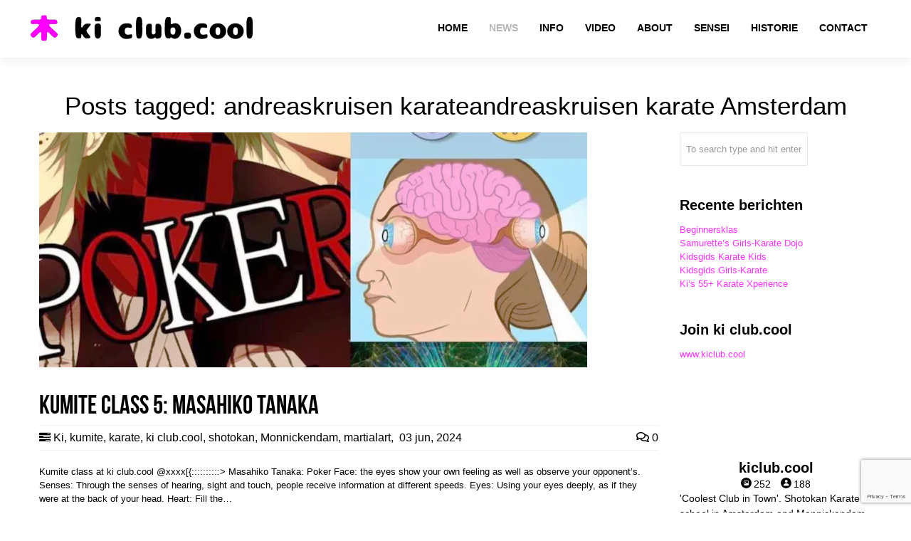

--- FILE ---
content_type: text/html; charset=UTF-8
request_url: https://www.martialart.nl/tag/andreaskruisen-karateandreaskruisen-karate-amsterdam/
body_size: 29266
content:
<!DOCTYPE html>
<html lang="nl-NL">
<head>
	<meta charset="UTF-8">
	<meta name="viewport" content="width=device-width, initial-scale=1.0, viewport-fit=cover" />			<title>
			andreaskruisen karateandreaskruisen karate Amsterdam Archieven &#8212; ki club.cool		</title>
		<meta name='robots' content='index, follow, max-image-preview:large, max-snippet:-1, max-video-preview:-1' />

	<!-- This site is optimized with the Yoast SEO Premium plugin v26.5 (Yoast SEO v26.8) - https://yoast.com/product/yoast-seo-premium-wordpress/ -->
	<link rel="canonical" href="https://www.martialart.nl/tag/andreaskruisen-karateandreaskruisen-karate-amsterdam/" />
	<meta property="og:locale" content="nl_NL" />
	<meta property="og:type" content="article" />
	<meta property="og:title" content="andreaskruisen karateandreaskruisen karate Amsterdam Archieven" />
	<meta property="og:url" content="https://www.martialart.nl/tag/andreaskruisen-karateandreaskruisen-karate-amsterdam/" />
	<meta property="og:site_name" content="ki club.cool" />
	<meta name="twitter:card" content="summary_large_image" />
	<meta name="twitter:site" content="@kiclubcool" />
	<script data-jetpack-boost="ignore" type="application/ld+json" class="yoast-schema-graph">{"@context":"https://schema.org","@graph":[{"@type":"CollectionPage","@id":"https://www.martialart.nl/tag/andreaskruisen-karateandreaskruisen-karate-amsterdam/","url":"https://www.martialart.nl/tag/andreaskruisen-karateandreaskruisen-karate-amsterdam/","name":"andreaskruisen karateandreaskruisen karate Amsterdam Archieven &#8212; ki club.cool","isPartOf":{"@id":"https://www.martialart.nl/#website"},"primaryImageOfPage":{"@id":"https://www.martialart.nl/tag/andreaskruisen-karateandreaskruisen-karate-amsterdam/#primaryimage"},"image":{"@id":"https://www.martialart.nl/tag/andreaskruisen-karateandreaskruisen-karate-amsterdam/#primaryimage"},"thumbnailUrl":"https://i0.wp.com/www.martialart.nl/wp-content/uploads/2018/07/kumite-class-5.jpg?fit=960%2C960&ssl=1","breadcrumb":{"@id":"https://www.martialart.nl/tag/andreaskruisen-karateandreaskruisen-karate-amsterdam/#breadcrumb"},"inLanguage":"nl-NL"},{"@type":"ImageObject","inLanguage":"nl-NL","@id":"https://www.martialart.nl/tag/andreaskruisen-karateandreaskruisen-karate-amsterdam/#primaryimage","url":"https://i0.wp.com/www.martialart.nl/wp-content/uploads/2018/07/kumite-class-5.jpg?fit=960%2C960&ssl=1","contentUrl":"https://i0.wp.com/www.martialart.nl/wp-content/uploads/2018/07/kumite-class-5.jpg?fit=960%2C960&ssl=1","width":960,"height":960,"caption":"Kumite class at ki club.cool: Fill the whole area that you reach with your hands and feet with a fog coming from your heart; that's cool"},{"@type":"BreadcrumbList","@id":"https://www.martialart.nl/tag/andreaskruisen-karateandreaskruisen-karate-amsterdam/#breadcrumb","itemListElement":[{"@type":"ListItem","position":1,"name":"Home","item":"https://www.martialart.nl/"},{"@type":"ListItem","position":2,"name":"andreaskruisen karateandreaskruisen karate Amsterdam"}]},{"@type":"WebSite","@id":"https://www.martialart.nl/#website","url":"https://www.martialart.nl/","name":"ki club.cool - karateschool voor traditioneel Shotokan karate-do in Amsterdam-Centrum en Monnickendam sinds 1994","description":"Karateschool in Amsterdam-Centrum en Monnickendam sinds 1994","publisher":{"@id":"https://www.martialart.nl/#organization"},"potentialAction":[{"@type":"SearchAction","target":{"@type":"EntryPoint","urlTemplate":"https://www.martialart.nl/?s={search_term_string}"},"query-input":{"@type":"PropertyValueSpecification","valueRequired":true,"valueName":"search_term_string"}}],"inLanguage":"nl-NL"},{"@type":"Organization","@id":"https://www.martialart.nl/#organization","name":"ki club.cool karate school Amsterdam","alternateName":"karate Amsterdam","url":"https://www.martialart.nl/","logo":{"@type":"ImageObject","inLanguage":"nl-NL","@id":"https://www.martialart.nl/#/schema/logo/image/","url":"https://i0.wp.com/www.martialart.nl/wp-content/uploads/2018/07/ki-club-cool-logo-2018.png?fit=1024%2C1024&ssl=1","contentUrl":"https://i0.wp.com/www.martialart.nl/wp-content/uploads/2018/07/ki-club-cool-logo-2018.png?fit=1024%2C1024&ssl=1","width":1024,"height":1024,"caption":"ki club.cool karate school Amsterdam"},"image":{"@id":"https://www.martialart.nl/#/schema/logo/image/"},"sameAs":["https://www.facebook.com/kiclub.cool/","https://x.com/kiclubcool","https://www.instagram.com/kiclub.cool/","http://www.linkedin.com/in/kiclubcool","https://www.instagram.com/patrick.hattrick/","https://www.instagram.com/theresezoekende/","https://www.instagram.com/samvrette/","https://www.linkedin.com/company/kiclubcool","https://www.youtube.com/c/HatRetsok/","https://www.tiktok.com/@patrick.koster/"],"description":"ki club.cool is an artist run martial arts community based in the center of Amsterdam and Monnickendam. A Shotokan karate dojo where you can meet friendly people and learn excellent karate. The founders and teachers of our school, Thérèse Zoekende and Patrick Koster have more than 30 years of experience in practicing and teaching the traditional JKA karate style. The founder of the Shotokan style, Funakoshi, formed in 1949 the Japan Karate Association or Nihon Karate Kyōkai. One of the club's objectives is to promote mutual contact between members in an atmosphere of trust and respect. The Japanese concept of Rei, which means respect, occupies an important place in karate-do. It expresses respect towards yourself, others and your environment and is linked to etiquette and good manners.","email":"karate@martialart.nl","telephone":"0031204276814","legalName":"ki club.cool karate dojo","foundingDate":"1994-06-09","vatID":"NL813748094B01","numberOfEmployees":{"@type":"QuantitativeValue","minValue":"1","maxValue":"10"}}]}</script>
	<!-- / Yoast SEO Premium plugin. -->


<link rel='dns-prefetch' href='//stats.wp.com' />
<link rel='preconnect' href='//i0.wp.com' />
<link rel='preconnect' href='//c0.wp.com' />
<link rel='stylesheet' id='all-css-cfd8ad646726a269bb9c8658857a510a' href='https://www.martialart.nl/wp-content/boost-cache/static/e96b214ede.min.css' type='text/css' media='all' />
<style id='wp-img-auto-sizes-contain-inline-css'>
img:is([sizes=auto i],[sizes^="auto," i]){contain-intrinsic-size:3000px 1500px}
/*# sourceURL=wp-img-auto-sizes-contain-inline-css */
</style>
<style id='wp-emoji-styles-inline-css'>

	img.wp-smiley, img.emoji {
		display: inline !important;
		border: none !important;
		box-shadow: none !important;
		height: 1em !important;
		width: 1em !important;
		margin: 0 0.07em !important;
		vertical-align: -0.1em !important;
		background: none !important;
		padding: 0 !important;
	}
/*# sourceURL=wp-emoji-styles-inline-css */
</style>
<style id='classic-theme-styles-inline-css'>
/*! This file is auto-generated */
.wp-block-button__link{color:#fff;background-color:#32373c;border-radius:9999px;box-shadow:none;text-decoration:none;padding:calc(.667em + 2px) calc(1.333em + 2px);font-size:1.125em}.wp-block-file__button{background:#32373c;color:#fff;text-decoration:none}
/*# sourceURL=/wp-includes/css/classic-themes.min.css */
</style>
<style id='jetpack-sharing-buttons-style-inline-css'>
.jetpack-sharing-buttons__services-list{display:flex;flex-direction:row;flex-wrap:wrap;gap:0;list-style-type:none;margin:5px;padding:0}.jetpack-sharing-buttons__services-list.has-small-icon-size{font-size:12px}.jetpack-sharing-buttons__services-list.has-normal-icon-size{font-size:16px}.jetpack-sharing-buttons__services-list.has-large-icon-size{font-size:24px}.jetpack-sharing-buttons__services-list.has-huge-icon-size{font-size:36px}@media print{.jetpack-sharing-buttons__services-list{display:none!important}}.editor-styles-wrapper .wp-block-jetpack-sharing-buttons{gap:0;padding-inline-start:0}ul.jetpack-sharing-buttons__services-list.has-background{padding:1.25em 2.375em}
/*# sourceURL=https://www.martialart.nl/wp-content/plugins/jetpack/_inc/blocks/sharing-buttons/view.css */
</style>
<style id='global-styles-inline-css'>
:root{--wp--preset--aspect-ratio--square: 1;--wp--preset--aspect-ratio--4-3: 4/3;--wp--preset--aspect-ratio--3-4: 3/4;--wp--preset--aspect-ratio--3-2: 3/2;--wp--preset--aspect-ratio--2-3: 2/3;--wp--preset--aspect-ratio--16-9: 16/9;--wp--preset--aspect-ratio--9-16: 9/16;--wp--preset--color--black: #000000;--wp--preset--color--cyan-bluish-gray: #abb8c3;--wp--preset--color--white: #ffffff;--wp--preset--color--pale-pink: #f78da7;--wp--preset--color--vivid-red: #cf2e2e;--wp--preset--color--luminous-vivid-orange: #ff6900;--wp--preset--color--luminous-vivid-amber: #fcb900;--wp--preset--color--light-green-cyan: #7bdcb5;--wp--preset--color--vivid-green-cyan: #00d084;--wp--preset--color--pale-cyan-blue: #8ed1fc;--wp--preset--color--vivid-cyan-blue: #0693e3;--wp--preset--color--vivid-purple: #9b51e0;--wp--preset--gradient--vivid-cyan-blue-to-vivid-purple: linear-gradient(135deg,rgb(6,147,227) 0%,rgb(155,81,224) 100%);--wp--preset--gradient--light-green-cyan-to-vivid-green-cyan: linear-gradient(135deg,rgb(122,220,180) 0%,rgb(0,208,130) 100%);--wp--preset--gradient--luminous-vivid-amber-to-luminous-vivid-orange: linear-gradient(135deg,rgb(252,185,0) 0%,rgb(255,105,0) 100%);--wp--preset--gradient--luminous-vivid-orange-to-vivid-red: linear-gradient(135deg,rgb(255,105,0) 0%,rgb(207,46,46) 100%);--wp--preset--gradient--very-light-gray-to-cyan-bluish-gray: linear-gradient(135deg,rgb(238,238,238) 0%,rgb(169,184,195) 100%);--wp--preset--gradient--cool-to-warm-spectrum: linear-gradient(135deg,rgb(74,234,220) 0%,rgb(151,120,209) 20%,rgb(207,42,186) 40%,rgb(238,44,130) 60%,rgb(251,105,98) 80%,rgb(254,248,76) 100%);--wp--preset--gradient--blush-light-purple: linear-gradient(135deg,rgb(255,206,236) 0%,rgb(152,150,240) 100%);--wp--preset--gradient--blush-bordeaux: linear-gradient(135deg,rgb(254,205,165) 0%,rgb(254,45,45) 50%,rgb(107,0,62) 100%);--wp--preset--gradient--luminous-dusk: linear-gradient(135deg,rgb(255,203,112) 0%,rgb(199,81,192) 50%,rgb(65,88,208) 100%);--wp--preset--gradient--pale-ocean: linear-gradient(135deg,rgb(255,245,203) 0%,rgb(182,227,212) 50%,rgb(51,167,181) 100%);--wp--preset--gradient--electric-grass: linear-gradient(135deg,rgb(202,248,128) 0%,rgb(113,206,126) 100%);--wp--preset--gradient--midnight: linear-gradient(135deg,rgb(2,3,129) 0%,rgb(40,116,252) 100%);--wp--preset--font-size--small: 13px;--wp--preset--font-size--medium: 20px;--wp--preset--font-size--large: 36px;--wp--preset--font-size--x-large: 42px;--wp--preset--spacing--20: 0.44rem;--wp--preset--spacing--30: 0.67rem;--wp--preset--spacing--40: 1rem;--wp--preset--spacing--50: 1.5rem;--wp--preset--spacing--60: 2.25rem;--wp--preset--spacing--70: 3.38rem;--wp--preset--spacing--80: 5.06rem;--wp--preset--shadow--natural: 6px 6px 9px rgba(0, 0, 0, 0.2);--wp--preset--shadow--deep: 12px 12px 50px rgba(0, 0, 0, 0.4);--wp--preset--shadow--sharp: 6px 6px 0px rgba(0, 0, 0, 0.2);--wp--preset--shadow--outlined: 6px 6px 0px -3px rgb(255, 255, 255), 6px 6px rgb(0, 0, 0);--wp--preset--shadow--crisp: 6px 6px 0px rgb(0, 0, 0);}:where(.is-layout-flex){gap: 0.5em;}:where(.is-layout-grid){gap: 0.5em;}body .is-layout-flex{display: flex;}.is-layout-flex{flex-wrap: wrap;align-items: center;}.is-layout-flex > :is(*, div){margin: 0;}body .is-layout-grid{display: grid;}.is-layout-grid > :is(*, div){margin: 0;}:where(.wp-block-columns.is-layout-flex){gap: 2em;}:where(.wp-block-columns.is-layout-grid){gap: 2em;}:where(.wp-block-post-template.is-layout-flex){gap: 1.25em;}:where(.wp-block-post-template.is-layout-grid){gap: 1.25em;}.has-black-color{color: var(--wp--preset--color--black) !important;}.has-cyan-bluish-gray-color{color: var(--wp--preset--color--cyan-bluish-gray) !important;}.has-white-color{color: var(--wp--preset--color--white) !important;}.has-pale-pink-color{color: var(--wp--preset--color--pale-pink) !important;}.has-vivid-red-color{color: var(--wp--preset--color--vivid-red) !important;}.has-luminous-vivid-orange-color{color: var(--wp--preset--color--luminous-vivid-orange) !important;}.has-luminous-vivid-amber-color{color: var(--wp--preset--color--luminous-vivid-amber) !important;}.has-light-green-cyan-color{color: var(--wp--preset--color--light-green-cyan) !important;}.has-vivid-green-cyan-color{color: var(--wp--preset--color--vivid-green-cyan) !important;}.has-pale-cyan-blue-color{color: var(--wp--preset--color--pale-cyan-blue) !important;}.has-vivid-cyan-blue-color{color: var(--wp--preset--color--vivid-cyan-blue) !important;}.has-vivid-purple-color{color: var(--wp--preset--color--vivid-purple) !important;}.has-black-background-color{background-color: var(--wp--preset--color--black) !important;}.has-cyan-bluish-gray-background-color{background-color: var(--wp--preset--color--cyan-bluish-gray) !important;}.has-white-background-color{background-color: var(--wp--preset--color--white) !important;}.has-pale-pink-background-color{background-color: var(--wp--preset--color--pale-pink) !important;}.has-vivid-red-background-color{background-color: var(--wp--preset--color--vivid-red) !important;}.has-luminous-vivid-orange-background-color{background-color: var(--wp--preset--color--luminous-vivid-orange) !important;}.has-luminous-vivid-amber-background-color{background-color: var(--wp--preset--color--luminous-vivid-amber) !important;}.has-light-green-cyan-background-color{background-color: var(--wp--preset--color--light-green-cyan) !important;}.has-vivid-green-cyan-background-color{background-color: var(--wp--preset--color--vivid-green-cyan) !important;}.has-pale-cyan-blue-background-color{background-color: var(--wp--preset--color--pale-cyan-blue) !important;}.has-vivid-cyan-blue-background-color{background-color: var(--wp--preset--color--vivid-cyan-blue) !important;}.has-vivid-purple-background-color{background-color: var(--wp--preset--color--vivid-purple) !important;}.has-black-border-color{border-color: var(--wp--preset--color--black) !important;}.has-cyan-bluish-gray-border-color{border-color: var(--wp--preset--color--cyan-bluish-gray) !important;}.has-white-border-color{border-color: var(--wp--preset--color--white) !important;}.has-pale-pink-border-color{border-color: var(--wp--preset--color--pale-pink) !important;}.has-vivid-red-border-color{border-color: var(--wp--preset--color--vivid-red) !important;}.has-luminous-vivid-orange-border-color{border-color: var(--wp--preset--color--luminous-vivid-orange) !important;}.has-luminous-vivid-amber-border-color{border-color: var(--wp--preset--color--luminous-vivid-amber) !important;}.has-light-green-cyan-border-color{border-color: var(--wp--preset--color--light-green-cyan) !important;}.has-vivid-green-cyan-border-color{border-color: var(--wp--preset--color--vivid-green-cyan) !important;}.has-pale-cyan-blue-border-color{border-color: var(--wp--preset--color--pale-cyan-blue) !important;}.has-vivid-cyan-blue-border-color{border-color: var(--wp--preset--color--vivid-cyan-blue) !important;}.has-vivid-purple-border-color{border-color: var(--wp--preset--color--vivid-purple) !important;}.has-vivid-cyan-blue-to-vivid-purple-gradient-background{background: var(--wp--preset--gradient--vivid-cyan-blue-to-vivid-purple) !important;}.has-light-green-cyan-to-vivid-green-cyan-gradient-background{background: var(--wp--preset--gradient--light-green-cyan-to-vivid-green-cyan) !important;}.has-luminous-vivid-amber-to-luminous-vivid-orange-gradient-background{background: var(--wp--preset--gradient--luminous-vivid-amber-to-luminous-vivid-orange) !important;}.has-luminous-vivid-orange-to-vivid-red-gradient-background{background: var(--wp--preset--gradient--luminous-vivid-orange-to-vivid-red) !important;}.has-very-light-gray-to-cyan-bluish-gray-gradient-background{background: var(--wp--preset--gradient--very-light-gray-to-cyan-bluish-gray) !important;}.has-cool-to-warm-spectrum-gradient-background{background: var(--wp--preset--gradient--cool-to-warm-spectrum) !important;}.has-blush-light-purple-gradient-background{background: var(--wp--preset--gradient--blush-light-purple) !important;}.has-blush-bordeaux-gradient-background{background: var(--wp--preset--gradient--blush-bordeaux) !important;}.has-luminous-dusk-gradient-background{background: var(--wp--preset--gradient--luminous-dusk) !important;}.has-pale-ocean-gradient-background{background: var(--wp--preset--gradient--pale-ocean) !important;}.has-electric-grass-gradient-background{background: var(--wp--preset--gradient--electric-grass) !important;}.has-midnight-gradient-background{background: var(--wp--preset--gradient--midnight) !important;}.has-small-font-size{font-size: var(--wp--preset--font-size--small) !important;}.has-medium-font-size{font-size: var(--wp--preset--font-size--medium) !important;}.has-large-font-size{font-size: var(--wp--preset--font-size--large) !important;}.has-x-large-font-size{font-size: var(--wp--preset--font-size--x-large) !important;}
:where(.wp-block-post-template.is-layout-flex){gap: 1.25em;}:where(.wp-block-post-template.is-layout-grid){gap: 1.25em;}
:where(.wp-block-term-template.is-layout-flex){gap: 1.25em;}:where(.wp-block-term-template.is-layout-grid){gap: 1.25em;}
:where(.wp-block-columns.is-layout-flex){gap: 2em;}:where(.wp-block-columns.is-layout-grid){gap: 2em;}
:root :where(.wp-block-pullquote){font-size: 1.5em;line-height: 1.6;}
/*# sourceURL=global-styles-inline-css */
</style>


<link rel="https://api.w.org/" href="https://www.martialart.nl/wp-json/" /><link rel="alternate" title="JSON" type="application/json" href="https://www.martialart.nl/wp-json/wp/v2/tags/1283" /><link rel="EditURI" type="application/rsd+xml" title="RSD" href="https://www.martialart.nl/xmlrpc.php?rsd" />
	<style>img#wpstats{display:none}</style>
		<meta name="generator" content="Elementor 3.34.2; features: e_font_icon_svg, additional_custom_breakpoints; settings: css_print_method-external, google_font-enabled, font_display-swap">
			<style>
				.e-con.e-parent:nth-of-type(n+4):not(.e-lazyloaded):not(.e-no-lazyload),
				.e-con.e-parent:nth-of-type(n+4):not(.e-lazyloaded):not(.e-no-lazyload) * {
					background-image: none !important;
				}
				@media screen and (max-height: 1024px) {
					.e-con.e-parent:nth-of-type(n+3):not(.e-lazyloaded):not(.e-no-lazyload),
					.e-con.e-parent:nth-of-type(n+3):not(.e-lazyloaded):not(.e-no-lazyload) * {
						background-image: none !important;
					}
				}
				@media screen and (max-height: 640px) {
					.e-con.e-parent:nth-of-type(n+2):not(.e-lazyloaded):not(.e-no-lazyload),
					.e-con.e-parent:nth-of-type(n+2):not(.e-lazyloaded):not(.e-no-lazyload) * {
						background-image: none !important;
					}
				}
			</style>
			<meta name="generator" content="Powered by Slider Revolution 6.7.40 - responsive, Mobile-Friendly Slider Plugin for WordPress with comfortable drag and drop interface." />
<link rel="icon" href="https://i0.wp.com/www.martialart.nl/wp-content/uploads/2018/07/cropped-ki-club-cool-favicon-2.png?fit=32%2C32&#038;ssl=1" sizes="32x32" />
<link rel="icon" href="https://i0.wp.com/www.martialart.nl/wp-content/uploads/2018/07/cropped-ki-club-cool-favicon-2.png?fit=192%2C192&#038;ssl=1" sizes="192x192" />
<link rel="apple-touch-icon" href="https://i0.wp.com/www.martialart.nl/wp-content/uploads/2018/07/cropped-ki-club-cool-favicon-2.png?fit=180%2C180&#038;ssl=1" />
<meta name="msapplication-TileImage" content="https://i0.wp.com/www.martialart.nl/wp-content/uploads/2018/07/cropped-ki-club-cool-favicon-2.png?fit=270%2C270&#038;ssl=1" />
<script data-jetpack-boost="ignore" type="1e696d9a01cb51ad77d67bd5-text/javascript">function setREVStartSize(e){
			//window.requestAnimationFrame(function() {
				window.RSIW = window.RSIW===undefined ? window.innerWidth : window.RSIW;
				window.RSIH = window.RSIH===undefined ? window.innerHeight : window.RSIH;
				try {
					var pw = document.getElementById(e.c).parentNode.offsetWidth,
						newh;
					pw = pw===0 || isNaN(pw) || (e.l=="fullwidth" || e.layout=="fullwidth") ? window.RSIW : pw;
					e.tabw = e.tabw===undefined ? 0 : parseInt(e.tabw);
					e.thumbw = e.thumbw===undefined ? 0 : parseInt(e.thumbw);
					e.tabh = e.tabh===undefined ? 0 : parseInt(e.tabh);
					e.thumbh = e.thumbh===undefined ? 0 : parseInt(e.thumbh);
					e.tabhide = e.tabhide===undefined ? 0 : parseInt(e.tabhide);
					e.thumbhide = e.thumbhide===undefined ? 0 : parseInt(e.thumbhide);
					e.mh = e.mh===undefined || e.mh=="" || e.mh==="auto" ? 0 : parseInt(e.mh,0);
					if(e.layout==="fullscreen" || e.l==="fullscreen")
						newh = Math.max(e.mh,window.RSIH);
					else{
						e.gw = Array.isArray(e.gw) ? e.gw : [e.gw];
						for (var i in e.rl) if (e.gw[i]===undefined || e.gw[i]===0) e.gw[i] = e.gw[i-1];
						e.gh = e.el===undefined || e.el==="" || (Array.isArray(e.el) && e.el.length==0)? e.gh : e.el;
						e.gh = Array.isArray(e.gh) ? e.gh : [e.gh];
						for (var i in e.rl) if (e.gh[i]===undefined || e.gh[i]===0) e.gh[i] = e.gh[i-1];
											
						var nl = new Array(e.rl.length),
							ix = 0,
							sl;
						e.tabw = e.tabhide>=pw ? 0 : e.tabw;
						e.thumbw = e.thumbhide>=pw ? 0 : e.thumbw;
						e.tabh = e.tabhide>=pw ? 0 : e.tabh;
						e.thumbh = e.thumbhide>=pw ? 0 : e.thumbh;
						for (var i in e.rl) nl[i] = e.rl[i]<window.RSIW ? 0 : e.rl[i];
						sl = nl[0];
						for (var i in nl) if (sl>nl[i] && nl[i]>0) { sl = nl[i]; ix=i;}
						var m = pw>(e.gw[ix]+e.tabw+e.thumbw) ? 1 : (pw-(e.tabw+e.thumbw)) / (e.gw[ix]);
						newh =  (e.gh[ix] * m) + (e.tabh + e.thumbh);
					}
					var el = document.getElementById(e.c);
					if (el!==null && el) el.style.height = newh+"px";
					el = document.getElementById(e.c+"_wrapper");
					if (el!==null && el) {
						el.style.height = newh+"px";
						el.style.display = "block";
					}
				} catch(e){
					console.log("Failure at Presize of Slider:" + e)
				}
			//});
		  };</script>

<!-- CUSTOM TYPOGRAPHY STYLES -->
	
<style type="text/css">

  
 					 
              				
					 
								 
              				
				.home-parallax { 
				   background: url('https://i0.wp.com/www.martialart.nl/wp-content/uploads/revslider/thirty-years/ki-club-cool-logo.png?fit=500%2C500&ssl=1') center top;
				}
							 @media only screen and (max-width: 767px) {
					.rnr-video { 
					   background: url('https://i0.wp.com/www.martialart.nl/wp-content/uploads/revslider/thirty-years/ki-club-cool-logo.png?fit=500%2C500&ssl=1') center top;
					}
				 }
				 
				 @media only screen 
					and (min-device-width : 768px) 
					and (max-device-width : 1024px) 
					and (orientation : landscape) { 
				    .rnr-video { 
					   background: url('https://i0.wp.com/www.martialart.nl/wp-content/uploads/revslider/thirty-years/ki-club-cool-logo.png?fit=500%2C500&ssl=1') center top;
					}					
					
					}
							
					 
								 
              				
					 
			 
 





body{ 
		
        		font-family: Open Sans, Arial, Helvetica, sans-serif !important; 
				font-size: 13px; 
		
				font-style: normal; 		  
			   
	   
	   color: #000000;
	   font-weight:  normal;
}

.service-description {
       color: #000000;
}

	h1{
        		font-family: Droid Sans, Arial, Helvetica, sans-serif !important; 
				font-size: 35px; 

				font-weight: bold; 		  
		
		color: #000000; 
	    font-weight:  normal; 
	    text-transform:  none;	
	}
	
	.contact-details h1 {
		font-size: 35px !important; 		
	}
		
	h2{ 
        		font-size: 36px; 

				font-style: normal; 		  
		
		color: #000000;  
	    font-weight:  normal; 
	    text-transform:  none;	
	}

	
	h3{ 
        		font-family: Droid Sans, Arial, Helvetica, sans-serif !important; 
				font-size: 20px; 
		
				font-weight: bold; 		  
		
		color: #000000;  
	    font-weight:  bold; 
	    text-transform:  none;	
	}
	h4{ 
        		font-family: Droid Sans, Arial, Helvetica, sans-serif !important; 
				font-size: 18px; 

				font-style: normal;  
	    font-weight:  normal; 
	    text-transform:  none;			  
		
		color: #000000; 
	}
	h5{ 
        		font-size: 16px; 

				font-style: normal; 		  
		
		color: #000000;  
	    font-weight:  normal; 
	    text-transform:  none;	
	}
	h6{ 
	
        			

		font-size: 14px; 

				font-style: normal; 	 
	    font-weight:  normal; 
	    text-transform:  none;	  
		
		color: #000000; 
	}
	
	.subtitle { 
	
        		font-family: Droid Sans, Arial, Helvetica, sans-serif !important; 
				font-size: 25px; 

				font-style: normal; 	 
	    font-weight:  lighter; 
	    text-transform:  none;	  
		
		color: #000000; 
	}
	
	
	.home-parallax h1,
	.home-parallax h2,
	.home-parallax h3,
	.home-parallax h4,
	.home-parallax h5,
	.home-parallax h6,
	.home-fullscreenslider h1,
	.home-fullscreenslider h2,
	.home-fullscreenslider h3,
	.home-fullscreenslider h4,
	.home-fullscreenslider h5,
	.home-fullscreenslider h6,
	.home-video h1,
	.home-video h2,
	.home-video h3,
	.home-video h4,
	.home-video h5,
	.home-video h6,	
	.parallax h1,
	.parallax h2,
	.parallax h3,
	.parallax h4,
	.parallax h5,
	.parallax h6,
	.parallax p.quote,
	.home-slide .home-slide-content,
	#slidecaption,
	.parallax .twitter-author a,
	.contact-details h2,
	.home3 h1 { 
	
        		font-size: 45px; 

				font-style: normal; 	 
	    font-weight:  normal; 
	    text-transform:  none;	  
		
		color: #ffffff; 
	}
	
			.home3 h1{
			width:420px;
			margin:0 40px;
			
		 } 
		 
		@media only screen and (max-width: 767px) {
	    .home3 h1 {
	        width: 380px;
	        margin:0 30px;
	     }
		}
		
		@media only screen and (max-width: 479px) {
	    .home3 h1 {
	        width: 220px;
	        margin:0 30px;
	     }
		}		
	
	.home-logo-text a {
        	
	}

	.home-parallax,
	.home-video, 
	.parallax,
	.parallax #twitter-feed ul.slides > li,
	.parallax .testimonial-slide .client-testimonial,
	.slidedescription { 
	
        		font-size: 16px; 

				font-style: normal; 
		
		color: #ffffff; 
	}


.navigation.colored li a,
nav.light .main-menu a,
nav.dark .main-menu a,
nav.transparent.scroll a,
.page-template-default nav.transparent .main-menu a, 
.blog nav.transparent .main-menu a, 
nav.transparent.scroll .main-menu a  {
        		 font-family: Droid Sans, Arial, Helvetica, sans-serif;
		 
		
		font-size: 14px; 
				font-weight: bold; 		  
			   
	   
	   color: #000000;	
	   font-weight:  bold; 
	   text-transform:  uppercase;   	   	
}

nav.transparent a {
        		 font-family: Droid Sans, Arial, Helvetica, sans-serif;
		 
		
		font-size: 14px; 
				font-weight: bold; 		  
			   
	   font-weight:  bold; 
	   text-transform:  uppercase;   
	   color :  #ff00ff;   	
}

.navigation li a:hover, 
.navigation li.active a ,
.navigation.colored li a:hover, 
.navigation.colored li.active a, 
.navigation li.current-menu-item a,
.navigation li.current_page_parent > a{
	   color: #b5b5b5 !important;	   
}

.navigation.transparent li.current-menu-item a,
.navigation.transparent li.active a {
	   color: #ff33ff !important;	   
}


.copyright {
	background: #000000 !important;
        	
	      font-family: Open Sans, Arial, Helvetica, sans-serif; 
	    	font-size: 14px; 
	
		font-style: normal; 		  
		  
   
   color: #000000;		
}
.copyright a, .copyright .social-icons .social-icon {
	   color: #000000;	   
}
.copyright a:hover {
	   color: #ff66ff;	   
}






.home-text-wrapper, .parallax-overlay {
	  
}






.title h1 {
	background: none !important;
	border: none !important;
	color: inherit !important;
	box-shadow: none !important;
}






/*========== B A C K G R O U N D    S K I N S =============*/

::-moz-selection {
 background: #ff33ff;
}
::selection {
	background:#ff33ff;
}

nav.colored, nav.light.colored,
.twitter-feed-icon i,
.testimonial-icon i,
.home-gradient,
.home-parallax,
#project-navigation ul li#prevProject a:hover, 
#project-navigation ul li#nextProject a:hover,
#project-navigation ul li a:hover,
#closeProject a:hover,
.mc4wp-form input[type="submit"],
#respond input[type="submit"],
input[type="submit"],
.pagination a.previous:hover, 
.pagination a.next:hover,
.service-box:hover,
.button,
.skillbar .skill-percentage,
.flex-control-nav li a:hover,
.flex-control-nav li a.flex-active,
.testimonial-slider .flex-direction-nav li a i, 
.twitter-slider .flex-direction-nav li a i,
.project-media .flex-direction-nav li a i,
.color-block,
.home1 .slabtextdone .slabtext.second-child,
.home4 .slabtextdone .slabtext.second-child,
.caption,
.copyright,
.title h1,
.service-features .img-container,
.service-features .img-container,
.view-profile,
.team-member:hover .team-desc,
.service-box .service-icon,
.modal .close,
#nav .sub-menu li.current-menu-item a, 
#nav .sub-menu li.current-menu-item a:hover, 
#nav .sub-menu li.current_page_item a, 
#nav .sub-menu li.current_page_item a:hover, 
#nav .sub-menu li .sub-menu li.current-menu-item a, 
#nav .sub-menu li .sub-menu li.current-menu-item a:hover, 
#nav .sub-menu li .sub-menu li.current_page_item a, 
#nav .sub-menu li .sub-menu li.current_page_item a:hover, 
#nav .sub-menu li a.active, #nav .sub-menu li a.active:hover,
#port-pagination a:hover,
#respond input[type="submit"], 
.woocommerce #respond input#submit, 
.woocommerce ul.products li.product a.button, 
.woocommerce-page ul.products li.product a.button,
.woocommerce div.product form.cart .button,
.woocommerce-page .woocommerce-message .button,
.woocommerce .cart-collaterals .shipping_calculator .button, 
.woocommerce-page .cart-collaterals .shipping_calculator .button,
.woocommerce .login input.button,
 .woocommerce .checkout_coupon input.button,
 .woocommerce .cart input.button.alt,
.woocommerce .login input.button,
 .woocommerce .checkout_coupon input.button,
 .woocommerce #respond input#submit:hover,
.woocommerce-page .woocommerce-message .button:hover,
.woocommerce button.button.alt,
.woocommerce a.wc-backward,
.woocommerce a.wc-backward:hover,
.woocommerce #payment #place_order, 
.woocommerce-page #payment #place_order,
.woocommerce #payment #place_order:hover, 
.woocommerce-page #payment #place_order:hover,
.woocommerce .widget_price_filter .ui-slider .ui-slider-range, 
.woocommerce-page .widget_price_filter .ui-slider .ui-slider-range,
.latest-blog .blog-item .inner:hover .blog-item-description .desc.post-icon,
.blog .blog-overlay,
.latest-blog .blog-item .blog-item-description span.date,
div.wpcf7 div.stretch-submit input[type="submit"],
.plan.featured .plan-head ,
#port-infinite a:hover,
.products .product .product-image .add_to_cart:hover,
.custom_check + .custom_label:after {
	background-color: #ff33ff;
}


/*========== B O X   S H A D O W    S K I N S =============*/

.title h1,
.service-box .service-icon {
	box-shadow:0px 0px 0px 3px #ff33ff;
}

.tab a.selected {
    box-shadow: 0px -3px 0px 0px #ff33ff;
}




/*========== C O L O R    S K I N S =============*/

a,
.highlight,
nav.light .main-menu a:hover, 
nav.dark .main-menu a:hover,
nav.light .main-menu li.active a,
nav.transparent .main-menu li.active a, 
nav.dark .main-menu li.active a,
.parallax .quote i,
#filters ul li a:hover h3, 
#filters ul li a.active h3,
.post-title a:hover,
.post-tags li a:hover,
.tags-list li a:hover,
.pages li a:hover,
.home3 .slabtextdone .slabtext.second-child,
.service-box:hover .service-icon,
#nav .sub-menu li a:hover, 
#nav .sub-menu li .sub-menu li a:hover, 
#nav .sub-menu li .sub-menu li .sub-menu li a:hover,
.woocommerce .star-rating span,
.widget.widget_price_filter .price_slider_amount .button ,
.price.single-price > .amount ,
.rnr_tabs .tabs dd.active a, .rnr_tabs .tabs li.active a ,
#comments h2 span,
.checkout-quick-login a, .checkout-quick-coupon a,
.woocommerce p.stars.selected a.active:before, .woocommerce p.stars:hover a:before,
.woocommerce p.stars.selected a:not(.active):before {
	color:#ff33ff;
}




/*========== B O R D E R    S K I N S =============*/

.pages li a.current,
.pages li a.current,
.service-features .img-container:after,
.service-box:hover .service-icon,
.callout,
blockquote p,
.pullquote.align-right,
.pullquote.align-left,
.custom_check + .custom_label:hover:before {
	border-color: #ff33ff;
}









</style>

</head>
<body class="archive tag tag-andreaskruisen-karateandreaskruisen-karate-amsterdam tag-1283 wp-theme-jarvis_wp elementor-default elementor-kit-2581">
 

  


    <!-- START NAVIGATION -->
    <nav class=" navigation light sticky-nav">
     <!-- START CONTAINER -->	
      <div class="container clearfix">			
          <div class="four columns">			
              <!-- START LOGO -->	
              <div class="logo large">
			    						<a href="https://www.martialart.nl/#" class=""><img src="https://www.martialart.nl/wp-content/uploads/2018/07/Ki-club-cool-naam-logo-1.png" alt="ki club.cool"></a>
					              </div>
              <!-- END LOGO -->	
              <div class="wpml-mobile">
                  
               </div> 		
          </div><!-- END FOUR COLUMNS -->                
         
           <!-- BEGIN NAVIGATION SECTION --> 
          <div class="twelve columns">            		
              <!-- START NAVIGATION MENU ITEMS -->

              <ul id="nav" class="main-menu large nav sf-menu sf-js-enabled"><li id="menu-item-639" class="menu-item menu-item-type-post_type menu-item-object-page"><a href="https://www.martialart.nl/#home"><span>Home</span></a></li>
<li id="menu-item-996" class="menu-item menu-item-type-post_type menu-item-object-page current_page_parent"><a href="https://www.martialart.nl/#news"><span>News</span></a></li>
<li id="menu-item-1321" class="menu-item menu-item-type-post_type menu-item-object-page menu-item-has-children"><a href="https://www.martialart.nl/#clubinfo-about-ki-club-cool"><span>Info</span></a>
<ul class="sub-menu">
	<li id="menu-item-1804" class="menu-item menu-item-type-custom menu-item-object-custom"><a href="https://www.martialart.nl/club-info/lesrooster-van-karateschool-ki-club-cool/"><span>Lesrooster</span></a></li>
	<li id="menu-item-2534" class="menu-item menu-item-type-custom menu-item-object-custom menu-item-has-children"><a href="https://www.martialart.nl/beginnersklas/"><span>Beginnersklas</span></a>
	<ul class="sub-menu">
		<li id="menu-item-4196" class="menu-item menu-item-type-custom menu-item-object-custom"><a href="https://www.martialart.nl/samurettes-girls-karate-dojo/"><span>Meisjes &#038; vrouwen</span></a></li>
		<li id="menu-item-4349" class="menu-item menu-item-type-custom menu-item-object-custom"><a href="https://www.martialart.nl/55-plus-karate/"><span>55+ Karate M/V</span></a></li>
		<li id="menu-item-3765" class="menu-item menu-item-type-custom menu-item-object-custom"><a href="https://www.martialart.nl/moeder-en-dochter/"><span>Moeder en Dochter</span></a></li>
		<li id="menu-item-2558" class="menu-item menu-item-type-custom menu-item-object-custom"><a href="https://www.martialart.nl/club-info/beginnersklas/"><span>Beginners A&#8217;dam</span></a></li>
		<li id="menu-item-2557" class="menu-item menu-item-type-custom menu-item-object-custom"><a href="https://www.martialart.nl/beginnersklas-shotokan/"><span>Beginners M&#8217;dam</span></a></li>
	</ul>
</li>
	<li id="menu-item-1811" class="menu-item menu-item-type-custom menu-item-object-custom"><a href="https://www.martialart.nl/club-info/agenda-ki-club-cool/"><span>Agenda</span></a></li>
	<li id="menu-item-1805" class="menu-item menu-item-type-custom menu-item-object-custom"><a href="https://www.martialart.nl/club-info/tarieven/"><span>Tarieven</span></a></li>
	<li id="menu-item-1806" class="menu-item menu-item-type-custom menu-item-object-custom"><a href="https://www.martialart.nl/club-info/lidmaatschappen/"><span>Lidmaatschappen</span></a></li>
	<li id="menu-item-1807" class="menu-item menu-item-type-custom menu-item-object-custom"><a href="https://www.martialart.nl/club-info/adressen/"><span>Adressen</span></a></li>
	<li id="menu-item-1808" class="menu-item menu-item-type-custom menu-item-object-custom menu-item-has-children"><a href="https://www.martialart.nl/club-info/ouder-en-kind-karate/"><span>Ouder en Kind</span></a>
	<ul class="sub-menu">
		<li id="menu-item-3766" class="menu-item menu-item-type-custom menu-item-object-custom"><a href="https://www.martialart.nl/moeder-en-dochter-karate/"><span>Moeder en Dochter</span></a></li>
	</ul>
</li>
	<li id="menu-item-1809" class="menu-item menu-item-type-custom menu-item-object-custom"><a href="https://www.martialart.nl/club-info/lidmaatschap-light/"><span>Lidmaatschap Light</span></a></li>
	<li id="menu-item-1810" class="menu-item menu-item-type-custom menu-item-object-custom"><a href="https://www.martialart.nl/club-info/kidsgids-grgrgrgrgr/"><span>Amsterdam Stadspas</span></a></li>
	<li id="menu-item-4140" class="menu-item menu-item-type-post_type menu-item-object-page"><a href="https://www.martialart.nl/vertrouwenspersoon/"><span>Vertrouwenspersoon</span></a></li>
</ul>
</li>
<li id="menu-item-1446" class="menu-item menu-item-type-post_type menu-item-object-page"><a href="https://www.martialart.nl/video-van-kata/"><span>Video</span></a></li>
<li id="menu-item-657" class="menu-item menu-item-type-post_type menu-item-object-page"><a href="https://www.martialart.nl/#about-ki-club-cool"><span>About</span></a></li>
<li id="menu-item-1091" class="menu-item menu-item-type-post_type menu-item-object-page"><a href="https://www.martialart.nl/#sensei"><span>Sensei</span></a></li>
<li id="menu-item-1395" class="menu-item menu-item-type-post_type menu-item-object-page menu-item-has-children"><a href="https://www.martialart.nl/#historie"><span>Historie</span></a>
<ul class="sub-menu">
	<li id="menu-item-1396" class="menu-item menu-item-type-post_type menu-item-object-page"><a href="https://www.martialart.nl/okinawa-historie-krijgskunst-karate-do/"><span>Okinawa</span></a></li>
	<li id="menu-item-1409" class="menu-item menu-item-type-post_type menu-item-object-page"><a href="https://www.martialart.nl/funakoshi/"><span>Funakoshi</span></a></li>
	<li id="menu-item-1462" class="menu-item menu-item-type-post_type menu-item-object-page"><a href="https://www.martialart.nl/bushido/"><span>Bushido</span></a></li>
	<li id="menu-item-1486" class="menu-item menu-item-type-post_type menu-item-object-page"><a href="https://www.martialart.nl/musashi-samurai-tweezwaarden-techniek/"><span>Musashi</span></a></li>
	<li id="menu-item-1416" class="menu-item menu-item-type-post_type menu-item-object-page"><a href="https://www.martialart.nl/india-karate-do-roots/"><span>India</span></a></li>
</ul>
</li>
<li id="menu-item-689" class="menu-item menu-item-type-post_type menu-item-object-page"><a href="https://www.martialart.nl/#contact-form-ki-club-cool"><span>Contact</span></a></li>
</ul>
              <!-- END NAVIGATION MENU ITEMS -->	
              <div class="wpml-desktop">
                	 
               </div> 
               			
          </div><!-- END TWELVE COLUMNS -->	
      </div><!-- END CONTAINER -->	
    </nav>
    <!-- END NAVIGATION -->

    <div class="section post-single"><!-- SECTION -->
	
    	<div class="container">	
           <div class="row">	
			<div class="sixteen columns">            
	            <!-- START TITLE -->	            
				<div class="title">
				  <h1 class="header-text">
                                             Posts tagged: andreaskruisen karateandreaskruisen karate Amsterdam          
                                       
                  </h1>
                </div><!-- END TITLE KICLUB.COOL-->  	                           
			</div><!-- END SIXTEEN COLUMNS - PATRICK KOSTER-->  
           </div><!-- END ROW -->         
          </div><!-- END CONTAINER -->    

        </div>   

      <div class="container">   
            <div class="row">        
                <div class="twelve columns">                

                   <div id="post-1167" class="post clearfix post-1167 type-post status-publish format-standard has-post-thumbnail hentry category-ki category-kumite category-karate category-ki-club-cool category-shotokan category-monnickendam category-martialart tag-karate-centrum-amsterdam tag-karate-in-de-gymles tag-karate-daruma-doll tag-expats-amsterdam tag-encyclopedie tag-karate-kampioen tag-tokaido-karate tag-martial-arts-school-monnickendam tag-krijgskunst-amsterdam tag-japan tag-zelfverdediging-amsterdam tag-karate-talk-amsterdam tag-warrior-pose tag-guiding-principles-of-karate tag-buurt-karate-amsterdam tag-gi tag-monnickendam-karatestad tag-karate-grachtengordel-amsterdam tag-mothers tag-ogen-in-mijn-achterhoofd tag-matsuru-karate tag-heldhaftig-karate-amsterdam tag-bible-of-karate-amsterdam tag-de-bolder-karate tag-tokaido tag-werken-in-monnickendam-karate tag-sport-scholen-amsterdam tag-karate-centrum-monnickendam tag-spreekbeurt tag-virabhadrasana tag-expat-sport-school tag-karate-moving-zen tag-champion tag-sparren-karate tag-sport-scholen-monnickendam tag-japanse-krijgskunsten-amsterdam tag-shotokan-monnickendam tag-mindfulness-karate tag-karate-daruma tag-karate-legends tag-buurt-amsterdam tag-karate-gi tag-bikram-yoga-monnickendam tag-karateschool-amsterdam tag-eyesinthebackofmyhead tag-pokerface-karate tag-daruma tag-heldhaftig-karate tag-patrick-mccarthy tag-de-bolder-activiteiten tag-tokaido-amsterdam tag-bikram-yoga-monnickendam-karate tag-self-defence-amsterdam tag-sport-amsterdam tag-karate-speaking-engagement tag-bodhidharma-karate tag-karate-guide-book tag-encyclopedia tag-champion-amsterdam tag-gi-amsterdam tag-oosterse-krijgskunst-amsterdam tag-japanse-krijgskunst-amsterdam tag-shotokan-karate-monnickendam tag-speaking-engagement tag-karate-warrior tag-guide tag-karate-in-de-buurt tag-karate-kimono tag-karate-studeren-in-monnickendam tag-oosterse-krijgskunsten-monnickendam tag-mom tag-pokerfage-amsterdam tag-daruma-doll tag-barmhartig-karate-amsterdam tag-the-bible-od-karate tag-de-bolder-monnickendam tag-sparren tag-movements-monnickendam tag-sportclub-amsterdam tag-sporten-amsterdam tag-karate-talk tag-daruma-amsterdam tag-karate-legend-amsterdam tag-moving-zen tag-karate-kampioen-amsterdam tag-karate-personal-growth tag-krijgskunsten-monnickendam tag-sport-club-amsterdam tag-samurette tag-shotokan-karate-amsterdam tag-talk tag-karate-warrior-amsterdam tag-guide-monnickendam tag-karate-in-de-wijk tag-kimono tag-monnickendam-studentenstad-karate tag-karate-amsterdam-binnenstad tag-heart tag-pokerface-monnickendam tag-bodhidharma tag-expat tag-zen-karate tag-buurthuis-karate-amsterdam tag-personal-growth-amsterdam tag-genseikan tag-vechtsporten-monnickendam tag-sport-monnickendam tag-talk-amsterdam tag-bodhidharma-amsterdam tag-guide-book tag-karate-encyclopedie tag-champ-amsterdam tag-karate-spar-amsterdam tag-japanse-krijgskunsten-monnickendam tag-masahiko_tanaka tag-martial-arts-amsterdam tag-karate-lecture-amsterdam tag-andreaskruisen tag-bubishi-book tag-stadswijk-karate-school tag-obi tag-movements-karate tag-karate-amsterdam-centrum-2 tag-zwarte-band tag-karate-eyes tag-leermeester tag-expat-karate tag-bubishi-the-bible-of-karate tag-wijk-karatecursus tag-karate-persoonlijke-groei tag-klm-karate-club tag-karate-grachtengordel-monnickendam tag-sporten-monnickendam tag-karate-op-school tag-darumapop-amsterdam tag-expats-sport-club tag-stadswijk tag-kampioen-amsterdam tag-spar tag-karate-binnenstad-amsterdam tag-ki-club-cool tag-vechtsport-monnickendam tag-mindfulness-karate-amsterdam tag-keizerskroon-karate tag-bubishi-amsterdam tag-wijk tag-kimono-amsterdam tag-ashtanga-yoga-karate tag-sport-vereniging-amsterdam tag-karate-amsterdam tag-karate-ogen tag-darumapop tag-expats tag-karate-bible tag-buurthuis-amsterdam tag-karate-spar tag-genseikan-karate-monnickendam tag-oosterse-krijgskunst-monnickendam tag-karate tag-sportschool-monnickendam tag-mindfulness tag-daruma-karate tag-expats-sport-school tag-karate-encyclopedie-amsterdam tag-karate-champ tag-sparren-karate-amsterdam tag-vechtsporten-amsterdam tag-kumite tag-vechtsport-amsterdam tag-matsuru tag-andreaskruisen-karateandreaskruisen-karate-amsterdam tag-bubishi tag-wijkkarate-amsterdam tag-karate-kimono-amsterdam tag-bikram-yoga-karate tag-krijgskunsten-amsterdam tag-karate-monnickendam tag-karate-spreekbeurt-amsterdam tag-karate-leermeester tag-expats-karate-amsterdam tag-zen-in-motion tag-wijk-karatecursus-amsterdam tag-persoonlijke-groei-amsterdam tag-movements-karate-monnickendam tag-martial-arts-monnickendam tag-shotokan tag-karate-school-monnickendam tag-lecture tag-daruma-doll-karate tag-expat-sports tag-buurt tag-kampioen tag-monnickendam-studentenstad tag-krijgskunst-monnickendam tag-pokerface tag-japan-karate tag-lecture-amsterdam tag-barmhartig-karate tag-bubishi-karate tag-wijk-karate tag-obi-amsterdam tag-elite-monnickendam-karate tag-karate-monnickendam-binnenstad tag-shotokan-amsterdam tag-karate-spreekbeurt tag-daruma-doll-amsterdam tag-expats-karate tag-zen-amsterdam tag-buurthuis tag-sparren-amsterdam tag-sportschool-amsterdam tag-self-defence-monnickendam tag-martialart tag-martialart-amsterdam tag-karate-mindfulness-amsterdam tag-darumapop-karate tag-karate-legend tag-karate-encyclopedia-amsterdam tag-champ tag-studeren-in-monnickendam tag-karate-monnickendam-centrum tag-ki tag-eye tag-karate-mindfulness tag-vastberaden-karate tag-bible-of-karate tag-wijkkarate tag-persoonlijke-groei tag-genseikan-monnickendam tag-karate-binnenstad-monnickendam tag-karate-vereniging-amsterdam tag-karate-seminar-amsterdam tag-leermeester-amsterdam tag-expat-amsterdam tag-zen-monnickendam tag-buurthuis-karate tag-spar-amsterdam tag-martial-arts-school-amsterdam tag-karateschool-monnickendam tag-therese-zoekende tag-martialart-monnickendam tag-matsuru-amsterdam-matsuru-karate-amsterdam tag-karate-bodhidharma tag-expat-sport-amsterdam tag-karate-zen tag-karate-champion-amsterdam tag-werken-in-monnickendam tag-japanse-krijgskunst-monnickendam tag-cool tag-ogen tag-mindfulness-amsterdam tag-heldhaftig-vastberaden-barmhartig tag-bubishi-48-techniques tag-stadswijk-karate-club tag-tokaido-karate-amsterdam tag-ashtanga-yoga tag-sportclub-monnickendam tag-karate-vereniging-monnickendam tag-spreekbeurt-amsterdam tag-karate-darumapop tag-expat-sport-club tag-moving-zen-karate tag-karate-champion tag-personal-growth tag-karate-school-amsterdam tag-oosterse-krijgskunsten-amsterdam tag-patrick-koster tag-zelfverdediging-monnickendam tag-karate-lecture tag-warrior tag-guiding-principles tag-karate-encyclopedia tag-karate-champ-amsterdam tag-elite-monnickendam tag-sport-vereniging-monnickendam tag-eyes tag-eyes-in-the-back-of-my-head tag-karate-speaking-engagement-amsterdam tag-vastberaden-karate-amsterdam tag-zen tag-de-bolder tag-karate-gi-amsterdam tag-genseikan-karate tag-sport-club-monnickendam">

	
	<div class="post-media">
		<a href="https://www.martialart.nl/kumite-class-5-masahiko-tanaka/" title="Permalink to Kumite class 5: Masahiko Tanaka" rel="bookmark">
			<img fetchpriority="high" width="770" height="330" src="https://i0.wp.com/www.martialart.nl/wp-content/uploads/2018/07/kumite-class-5.jpg?resize=770%2C330&amp;ssl=1" class="attachment-blog-standard size-blog-standard wp-post-image" alt="Kumite class at ki club.cool: Fill the whole area that you reach with your hands and feet with a fog coming from your heart; that&#039;s cool" decoding="async" />		</a>
	</div>
    
	
	<div class="post-title">
		<a href="https://www.martialart.nl/kumite-class-5-masahiko-tanaka/" title="Permalink to Kumite class 5: Masahiko Tanaka" rel="bookmark"><h2>Kumite class 5: Masahiko Tanaka</h2></a>
	</div><!-- End of Title -->

	<div class="post-meta">
		<i class="fa fa-tasks"></i> <a href="https://www.martialart.nl/category/ki/" rel="category tag">Ki</a>, <a href="https://www.martialart.nl/category/kumite/" rel="category tag">kumite</a>, <a href="https://www.martialart.nl/category/karate/" rel="category tag">karate</a>, <a href="https://www.martialart.nl/category/ki-club-cool/" rel="category tag">ki club.cool</a>, <a href="https://www.martialart.nl/category/shotokan/" rel="category tag">shotokan</a>, <a href="https://www.martialart.nl/category/monnickendam/" rel="category tag">Monnickendam</a>, <a href="https://www.martialart.nl/category/martialart/" rel="category tag">martialart</a>,  <i class="fa fa-time"></i> 03 jun, 2024 <span><a href="https://www.martialart.nl/kumite-class-5-masahiko-tanaka/#respond" class="comments-link" ><i class="fa fa-comments-o"></i> 0</a></span> 
	</div><!-- End of Meta Date -->

	<div class="post-content">
		<p>Kumite class at ki club.cool @xxxx[{::::::::::&gt; Masahiko Tanaka: Poker Face: the eyes show your own feeling as well as observe your opponent’s. Senses: Through the senses of hearing, sight and touch, people receive information at different speeds. Eyes: Using your eyes deeply, as if they were at the back of your head. Heart: Fill the&hellip;</p>
<p><a href="https://www.martialart.nl/kumite-class-5-masahiko-tanaka/" class="read-more-link">Read More &rarr;</a></p>
           
	</div><!-- End of Content -->

    <div class="post-tags styled-list">
        <ul>
            <ul> <li><i class="fa fa-tags"></i> <a href="https://www.martialart.nl/tag/karate-centrum-amsterdam/" rel="tag">karate centrum amsterdam</a>,&nbsp; </li><li><i class="fa fa-tags"></i> <a href="https://www.martialart.nl/tag/karate-in-de-gymles/" rel="tag">karate in de gymles</a>,&nbsp; </li><li><i class="fa fa-tags"></i> <a href="https://www.martialart.nl/tag/karate-daruma-doll/" rel="tag">karate daruma doll</a>,&nbsp; </li><li><i class="fa fa-tags"></i> <a href="https://www.martialart.nl/tag/expats-amsterdam/" rel="tag">expats amsterdam</a>,&nbsp; </li><li><i class="fa fa-tags"></i> <a href="https://www.martialart.nl/tag/encyclopedie/" rel="tag">encyclopedie</a>,&nbsp; </li><li><i class="fa fa-tags"></i> <a href="https://www.martialart.nl/tag/karate-kampioen/" rel="tag">karate kampioen</a>,&nbsp; </li><li><i class="fa fa-tags"></i> <a href="https://www.martialart.nl/tag/tokaido-karate/" rel="tag">tokaido karate</a>,&nbsp; </li><li><i class="fa fa-tags"></i> <a href="https://www.martialart.nl/tag/martial-arts-school-monnickendam/" rel="tag">martial arts school Monnickendam</a>,&nbsp; </li><li><i class="fa fa-tags"></i> <a href="https://www.martialart.nl/tag/krijgskunst-amsterdam/" rel="tag">krijgskunst amsterdam</a>,&nbsp; </li><li><i class="fa fa-tags"></i> <a href="https://www.martialart.nl/tag/japan/" rel="tag">Japan</a>,&nbsp; </li><li><i class="fa fa-tags"></i> <a href="https://www.martialart.nl/tag/zelfverdediging-amsterdam/" rel="tag">zelfverdediging amsterdam</a>,&nbsp; </li><li><i class="fa fa-tags"></i> <a href="https://www.martialart.nl/tag/karate-talk-amsterdam/" rel="tag">karate talk amsterdam</a>,&nbsp; </li><li><i class="fa fa-tags"></i> <a href="https://www.martialart.nl/tag/warrior-pose/" rel="tag">warrior pose</a>,&nbsp; </li><li><i class="fa fa-tags"></i> <a href="https://www.martialart.nl/tag/guiding-principles-of-karate/" rel="tag">guiding principles of karate</a>,&nbsp; </li><li><i class="fa fa-tags"></i> <a href="https://www.martialart.nl/tag/buurt-karate-amsterdam/" rel="tag">buurt karate amsterdam</a>,&nbsp; </li><li><i class="fa fa-tags"></i> <a href="https://www.martialart.nl/tag/gi/" rel="tag">gi</a>,&nbsp; </li><li><i class="fa fa-tags"></i> <a href="https://www.martialart.nl/tag/monnickendam-karatestad/" rel="tag">Monnickendam karatestad</a>,&nbsp; </li><li><i class="fa fa-tags"></i> <a href="https://www.martialart.nl/tag/karate-grachtengordel-amsterdam/" rel="tag">karate grachtengordel amsterdam</a>,&nbsp; </li><li><i class="fa fa-tags"></i> <a href="https://www.martialart.nl/tag/mothers/" rel="tag">mothers</a>,&nbsp; </li><li><i class="fa fa-tags"></i> <a href="https://www.martialart.nl/tag/ogen-in-mijn-achterhoofd/" rel="tag">ogen in mijn achterhoofd</a>,&nbsp; </li><li><i class="fa fa-tags"></i> <a href="https://www.martialart.nl/tag/matsuru-karate/" rel="tag">matsuru karate</a>,&nbsp; </li><li><i class="fa fa-tags"></i> <a href="https://www.martialart.nl/tag/heldhaftig-karate-amsterdam/" rel="tag">heldhaftig karate Amsterdam</a>,&nbsp; </li><li><i class="fa fa-tags"></i> <a href="https://www.martialart.nl/tag/bible-of-karate-amsterdam/" rel="tag">bible of karate amsterdam</a>,&nbsp; </li><li><i class="fa fa-tags"></i> <a href="https://www.martialart.nl/tag/de-bolder-karate/" rel="tag">de bolder karate</a>,&nbsp; </li><li><i class="fa fa-tags"></i> <a href="https://www.martialart.nl/tag/tokaido/" rel="tag">tokaido</a>,&nbsp; </li><li><i class="fa fa-tags"></i> <a href="https://www.martialart.nl/tag/werken-in-monnickendam-karate/" rel="tag">werken in Monnickendam karate</a>,&nbsp; </li><li><i class="fa fa-tags"></i> <a href="https://www.martialart.nl/tag/sport-scholen-amsterdam/" rel="tag">sport scholen amsterdam</a>,&nbsp; </li><li><i class="fa fa-tags"></i> <a href="https://www.martialart.nl/tag/karate-centrum-monnickendam/" rel="tag">karate centrum monnickendam</a>,&nbsp; </li><li><i class="fa fa-tags"></i> <a href="https://www.martialart.nl/tag/spreekbeurt/" rel="tag">spreekbeurt</a>,&nbsp; </li><li><i class="fa fa-tags"></i> <a href="https://www.martialart.nl/tag/virabhadrasana/" rel="tag">virabhadrasana</a>,&nbsp; </li><li><i class="fa fa-tags"></i> <a href="https://www.martialart.nl/tag/expat-sport-school/" rel="tag">expat sport school</a>,&nbsp; </li><li><i class="fa fa-tags"></i> <a href="https://www.martialart.nl/tag/karate-moving-zen/" rel="tag">karate moving zen</a>,&nbsp; </li><li><i class="fa fa-tags"></i> <a href="https://www.martialart.nl/tag/champion/" rel="tag">champion</a>,&nbsp; </li><li><i class="fa fa-tags"></i> <a href="https://www.martialart.nl/tag/sparren-karate/" rel="tag">sparren karate</a>,&nbsp; </li><li><i class="fa fa-tags"></i> <a href="https://www.martialart.nl/tag/sport-scholen-monnickendam/" rel="tag">sport scholen monnickendam</a>,&nbsp; </li><li><i class="fa fa-tags"></i> <a href="https://www.martialart.nl/tag/japanse-krijgskunsten-amsterdam/" rel="tag">japanse krijgskunsten amsterdam</a>,&nbsp; </li><li><i class="fa fa-tags"></i> <a href="https://www.martialart.nl/tag/shotokan-monnickendam/" rel="tag">shotokan monnickendam</a>,&nbsp; </li><li><i class="fa fa-tags"></i> <a href="https://www.martialart.nl/tag/mindfulness-karate/" rel="tag">mindfulness karate</a>,&nbsp; </li><li><i class="fa fa-tags"></i> <a href="https://www.martialart.nl/tag/karate-daruma/" rel="tag">karate daruma</a>,&nbsp; </li><li><i class="fa fa-tags"></i> <a href="https://www.martialart.nl/tag/karate-legends/" rel="tag">karate legends</a>,&nbsp; </li><li><i class="fa fa-tags"></i> <a href="https://www.martialart.nl/tag/buurt-amsterdam/" rel="tag">buurt amsterdam</a>,&nbsp; </li><li><i class="fa fa-tags"></i> <a href="https://www.martialart.nl/tag/karate-gi/" rel="tag">karate gi</a>,&nbsp; </li><li><i class="fa fa-tags"></i> <a href="https://www.martialart.nl/tag/bikram-yoga-monnickendam/" rel="tag">bikram yoga Monnickendam</a>,&nbsp; </li><li><i class="fa fa-tags"></i> <a href="https://www.martialart.nl/tag/karateschool-amsterdam/" rel="tag">karateschool amsterdam</a>,&nbsp; </li><li><i class="fa fa-tags"></i> <a href="https://www.martialart.nl/tag/eyesinthebackofmyhead/" rel="tag">eyesinthebackofmyhead</a>,&nbsp; </li><li><i class="fa fa-tags"></i> <a href="https://www.martialart.nl/tag/pokerface-karate/" rel="tag">pokerface karate</a>,&nbsp; </li><li><i class="fa fa-tags"></i> <a href="https://www.martialart.nl/tag/daruma/" rel="tag">daruma</a>,&nbsp; </li><li><i class="fa fa-tags"></i> <a href="https://www.martialart.nl/tag/heldhaftig-karate/" rel="tag">heldhaftig karate</a>,&nbsp; </li><li><i class="fa fa-tags"></i> <a href="https://www.martialart.nl/tag/patrick-mccarthy/" rel="tag">patrick mccarthy</a>,&nbsp; </li><li><i class="fa fa-tags"></i> <a href="https://www.martialart.nl/tag/de-bolder-activiteiten/" rel="tag">de bolder activiteiten</a>,&nbsp; </li><li><i class="fa fa-tags"></i> <a href="https://www.martialart.nl/tag/tokaido-amsterdam/" rel="tag">tokaido amsterdam</a>,&nbsp; </li><li><i class="fa fa-tags"></i> <a href="https://www.martialart.nl/tag/bikram-yoga-monnickendam-karate/" rel="tag">bikram yoga Monnickendam karate</a>,&nbsp; </li><li><i class="fa fa-tags"></i> <a href="https://www.martialart.nl/tag/self-defence-amsterdam/" rel="tag">self defence amsterdam</a>,&nbsp; </li><li><i class="fa fa-tags"></i> <a href="https://www.martialart.nl/tag/sport-amsterdam/" rel="tag">sport amsterdam</a>,&nbsp; </li><li><i class="fa fa-tags"></i> <a href="https://www.martialart.nl/tag/karate-speaking-engagement/" rel="tag">karate speaking engagement</a>,&nbsp; </li><li><i class="fa fa-tags"></i> <a href="https://www.martialart.nl/tag/bodhidharma-karate/" rel="tag">Bodhidharma karate</a>,&nbsp; </li><li><i class="fa fa-tags"></i> <a href="https://www.martialart.nl/tag/karate-guide-book/" rel="tag">karate guide book</a>,&nbsp; </li><li><i class="fa fa-tags"></i> <a href="https://www.martialart.nl/tag/encyclopedia/" rel="tag">encyclopedia</a>,&nbsp; </li><li><i class="fa fa-tags"></i> <a href="https://www.martialart.nl/tag/champion-amsterdam/" rel="tag">champion amsterdam</a>,&nbsp; </li><li><i class="fa fa-tags"></i> <a href="https://www.martialart.nl/tag/gi-amsterdam/" rel="tag">gi amsterdam</a>,&nbsp; </li><li><i class="fa fa-tags"></i> <a href="https://www.martialart.nl/tag/oosterse-krijgskunst-amsterdam/" rel="tag">oosterse krijgskunst amsterdam</a>,&nbsp; </li><li><i class="fa fa-tags"></i> <a href="https://www.martialart.nl/tag/japanse-krijgskunst-amsterdam/" rel="tag">japanse krijgskunst amsterdam</a>,&nbsp; </li><li><i class="fa fa-tags"></i> <a href="https://www.martialart.nl/tag/shotokan-karate-monnickendam/" rel="tag">shotokan karate monnickendam</a>,&nbsp; </li><li><i class="fa fa-tags"></i> <a href="https://www.martialart.nl/tag/speaking-engagement/" rel="tag">speaking engagement</a>,&nbsp; </li><li><i class="fa fa-tags"></i> <a href="https://www.martialart.nl/tag/karate-warrior/" rel="tag">karate warrior</a>,&nbsp; </li><li><i class="fa fa-tags"></i> <a href="https://www.martialart.nl/tag/guide/" rel="tag">guide</a>,&nbsp; </li><li><i class="fa fa-tags"></i> <a href="https://www.martialart.nl/tag/karate-in-de-buurt/" rel="tag">karate in de buurt</a>,&nbsp; </li><li><i class="fa fa-tags"></i> <a href="https://www.martialart.nl/tag/karate-kimono/" rel="tag">karate kimono</a>,&nbsp; </li><li><i class="fa fa-tags"></i> <a href="https://www.martialart.nl/tag/karate-studeren-in-monnickendam/" rel="tag">karate studeren in Monnickendam</a>,&nbsp; </li><li><i class="fa fa-tags"></i> <a href="https://www.martialart.nl/tag/oosterse-krijgskunsten-monnickendam/" rel="tag">oosterse krijgskunsten monnickendam</a>,&nbsp; </li><li><i class="fa fa-tags"></i> <a href="https://www.martialart.nl/tag/mom/" rel="tag">mom</a>,&nbsp; </li><li><i class="fa fa-tags"></i> <a href="https://www.martialart.nl/tag/pokerfage-amsterdam/" rel="tag">pokerfage amsterdam</a>,&nbsp; </li><li><i class="fa fa-tags"></i> <a href="https://www.martialart.nl/tag/daruma-doll/" rel="tag">daruma doll</a>,&nbsp; </li><li><i class="fa fa-tags"></i> <a href="https://www.martialart.nl/tag/barmhartig-karate-amsterdam/" rel="tag">barmhartig karate Amsterdam</a>,&nbsp; </li><li><i class="fa fa-tags"></i> <a href="https://www.martialart.nl/tag/the-bible-od-karate/" rel="tag">the bible od karate</a>,&nbsp; </li><li><i class="fa fa-tags"></i> <a href="https://www.martialart.nl/tag/de-bolder-monnickendam/" rel="tag">de bolder monnickendam</a>,&nbsp; </li><li><i class="fa fa-tags"></i> <a href="https://www.martialart.nl/tag/sparren/" rel="tag">sparren</a>,&nbsp; </li><li><i class="fa fa-tags"></i> <a href="https://www.martialart.nl/tag/movements-monnickendam/" rel="tag">movements Monnickendam</a>,&nbsp; </li><li><i class="fa fa-tags"></i> <a href="https://www.martialart.nl/tag/sportclub-amsterdam/" rel="tag">sportclub amsterdam</a>,&nbsp; </li><li><i class="fa fa-tags"></i> <a href="https://www.martialart.nl/tag/sporten-amsterdam/" rel="tag">sporten amsterdam</a>,&nbsp; </li><li><i class="fa fa-tags"></i> <a href="https://www.martialart.nl/tag/karate-talk/" rel="tag">karate talk</a>,&nbsp; </li><li><i class="fa fa-tags"></i> <a href="https://www.martialart.nl/tag/daruma-amsterdam/" rel="tag">daruma amsterdam</a>,&nbsp; </li><li><i class="fa fa-tags"></i> <a href="https://www.martialart.nl/tag/karate-legend-amsterdam/" rel="tag">karate legend amsterdam</a>,&nbsp; </li><li><i class="fa fa-tags"></i> <a href="https://www.martialart.nl/tag/moving-zen/" rel="tag">moving zen</a>,&nbsp; </li><li><i class="fa fa-tags"></i> <a href="https://www.martialart.nl/tag/karate-kampioen-amsterdam/" rel="tag">karate kampioen amsterdam</a>,&nbsp; </li><li><i class="fa fa-tags"></i> <a href="https://www.martialart.nl/tag/karate-personal-growth/" rel="tag">karate personal growth</a>,&nbsp; </li><li><i class="fa fa-tags"></i> <a href="https://www.martialart.nl/tag/krijgskunsten-monnickendam/" rel="tag">krijgskunsten monnickendam</a>,&nbsp; </li><li><i class="fa fa-tags"></i> <a href="https://www.martialart.nl/tag/sport-club-amsterdam/" rel="tag">sport club amsterdam</a>,&nbsp; </li><li><i class="fa fa-tags"></i> <a href="https://www.martialart.nl/tag/samurette/" rel="tag">Samurette</a>,&nbsp; </li><li><i class="fa fa-tags"></i> <a href="https://www.martialart.nl/tag/shotokan-karate-amsterdam/" rel="tag">shotokan karate amsterdam</a>,&nbsp; </li><li><i class="fa fa-tags"></i> <a href="https://www.martialart.nl/tag/talk/" rel="tag">talk</a>,&nbsp; </li><li><i class="fa fa-tags"></i> <a href="https://www.martialart.nl/tag/karate-warrior-amsterdam/" rel="tag">karate warrior amsterdam</a>,&nbsp; </li><li><i class="fa fa-tags"></i> <a href="https://www.martialart.nl/tag/guide-monnickendam/" rel="tag">guide monnickendam</a>,&nbsp; </li><li><i class="fa fa-tags"></i> <a href="https://www.martialart.nl/tag/karate-in-de-wijk/" rel="tag">karate in de wijk</a>,&nbsp; </li><li><i class="fa fa-tags"></i> <a href="https://www.martialart.nl/tag/kimono/" rel="tag">Kimono</a>,&nbsp; </li><li><i class="fa fa-tags"></i> <a href="https://www.martialart.nl/tag/monnickendam-studentenstad-karate/" rel="tag">Monnickendam studentenstad karate</a>,&nbsp; </li><li><i class="fa fa-tags"></i> <a href="https://www.martialart.nl/tag/karate-amsterdam-binnenstad/" rel="tag">karate amsterdam binnenstad</a>,&nbsp; </li><li><i class="fa fa-tags"></i> <a href="https://www.martialart.nl/tag/heart/" rel="tag">heart</a>,&nbsp; </li><li><i class="fa fa-tags"></i> <a href="https://www.martialart.nl/tag/pokerface-monnickendam/" rel="tag">pokerface monnickendam</a>,&nbsp; </li><li><i class="fa fa-tags"></i> <a href="https://www.martialart.nl/tag/bodhidharma/" rel="tag">Bodhidharma</a>,&nbsp; </li><li><i class="fa fa-tags"></i> <a href="https://www.martialart.nl/tag/expat/" rel="tag">Expat</a>,&nbsp; </li><li><i class="fa fa-tags"></i> <a href="https://www.martialart.nl/tag/zen-karate/" rel="tag">zen karate</a>,&nbsp; </li><li><i class="fa fa-tags"></i> <a href="https://www.martialart.nl/tag/buurthuis-karate-amsterdam/" rel="tag">buurthuis karate amsterdam</a>,&nbsp; </li><li><i class="fa fa-tags"></i> <a href="https://www.martialart.nl/tag/personal-growth-amsterdam/" rel="tag">personal growth amsterdam</a>,&nbsp; </li><li><i class="fa fa-tags"></i> <a href="https://www.martialart.nl/tag/genseikan/" rel="tag">genseikan</a>,&nbsp; </li><li><i class="fa fa-tags"></i> <a href="https://www.martialart.nl/tag/vechtsporten-monnickendam/" rel="tag">vechtsporten monnickendam</a>,&nbsp; </li><li><i class="fa fa-tags"></i> <a href="https://www.martialart.nl/tag/sport-monnickendam/" rel="tag">sport monnickendam</a>,&nbsp; </li><li><i class="fa fa-tags"></i> <a href="https://www.martialart.nl/tag/talk-amsterdam/" rel="tag">talk amsterdam</a>,&nbsp; </li><li><i class="fa fa-tags"></i> <a href="https://www.martialart.nl/tag/bodhidharma-amsterdam/" rel="tag">Bodhidharma amsterdam</a>,&nbsp; </li><li><i class="fa fa-tags"></i> <a href="https://www.martialart.nl/tag/guide-book/" rel="tag">guide book</a>,&nbsp; </li><li><i class="fa fa-tags"></i> <a href="https://www.martialart.nl/tag/karate-encyclopedie/" rel="tag">karate encyclopedie</a>,&nbsp; </li><li><i class="fa fa-tags"></i> <a href="https://www.martialart.nl/tag/champ-amsterdam/" rel="tag">champ amsterdam</a>,&nbsp; </li><li><i class="fa fa-tags"></i> <a href="https://www.martialart.nl/tag/karate-spar-amsterdam/" rel="tag">karate spar amsterdam</a>,&nbsp; </li><li><i class="fa fa-tags"></i> <a href="https://www.martialart.nl/tag/japanse-krijgskunsten-monnickendam/" rel="tag">japanse krijgskunsten monnickendam</a>,&nbsp; </li><li><i class="fa fa-tags"></i> <a href="https://www.martialart.nl/tag/masahiko_tanaka/" rel="tag">Masahiko_Tanaka</a>,&nbsp; </li><li><i class="fa fa-tags"></i> <a href="https://www.martialart.nl/tag/martial-arts-amsterdam/" rel="tag">martial arts amsterdam</a>,&nbsp; </li><li><i class="fa fa-tags"></i> <a href="https://www.martialart.nl/tag/karate-lecture-amsterdam/" rel="tag">karate lecture amsterdam</a>,&nbsp; </li><li><i class="fa fa-tags"></i> <a href="https://www.martialart.nl/tag/andreaskruisen/" rel="tag">andreaskruisen</a>,&nbsp; </li><li><i class="fa fa-tags"></i> <a href="https://www.martialart.nl/tag/bubishi-book/" rel="tag">bubishi book</a>,&nbsp; </li><li><i class="fa fa-tags"></i> <a href="https://www.martialart.nl/tag/stadswijk-karate-school/" rel="tag">stadswijk karate school</a>,&nbsp; </li><li><i class="fa fa-tags"></i> <a href="https://www.martialart.nl/tag/obi/" rel="tag">obi</a>,&nbsp; </li><li><i class="fa fa-tags"></i> <a href="https://www.martialart.nl/tag/movements-karate/" rel="tag">movements karate</a>,&nbsp; </li><li><i class="fa fa-tags"></i> <a href="https://www.martialart.nl/tag/karate-amsterdam-centrum-2/" rel="tag">karate amsterdam centrum</a>,&nbsp; </li><li><i class="fa fa-tags"></i> <a href="https://www.martialart.nl/tag/zwarte-band/" rel="tag">Zwarte band</a>,&nbsp; </li><li><i class="fa fa-tags"></i> <a href="https://www.martialart.nl/tag/karate-eyes/" rel="tag">karate eyes</a>,&nbsp; </li><li><i class="fa fa-tags"></i> <a href="https://www.martialart.nl/tag/leermeester/" rel="tag">leermeester</a>,&nbsp; </li><li><i class="fa fa-tags"></i> <a href="https://www.martialart.nl/tag/expat-karate/" rel="tag">expat karate</a>,&nbsp; </li><li><i class="fa fa-tags"></i> <a href="https://www.martialart.nl/tag/bubishi-the-bible-of-karate/" rel="tag">bubishi the bible of karate</a>,&nbsp; </li><li><i class="fa fa-tags"></i> <a href="https://www.martialart.nl/tag/wijk-karatecursus/" rel="tag">wijk karatecursus</a>,&nbsp; </li><li><i class="fa fa-tags"></i> <a href="https://www.martialart.nl/tag/karate-persoonlijke-groei/" rel="tag">karate persoonlijke groei</a>,&nbsp; </li><li><i class="fa fa-tags"></i> <a href="https://www.martialart.nl/tag/klm-karate-club/" rel="tag">klm karate club</a>,&nbsp; </li><li><i class="fa fa-tags"></i> <a href="https://www.martialart.nl/tag/karate-grachtengordel-monnickendam/" rel="tag">karate grachtengordel monnickendam</a>,&nbsp; </li><li><i class="fa fa-tags"></i> <a href="https://www.martialart.nl/tag/sporten-monnickendam/" rel="tag">sporten monnickendam</a>,&nbsp; </li><li><i class="fa fa-tags"></i> <a href="https://www.martialart.nl/tag/karate-op-school/" rel="tag">karate op school</a>,&nbsp; </li><li><i class="fa fa-tags"></i> <a href="https://www.martialart.nl/tag/darumapop-amsterdam/" rel="tag">darumapop amsterdam</a>,&nbsp; </li><li><i class="fa fa-tags"></i> <a href="https://www.martialart.nl/tag/expats-sport-club/" rel="tag">expats sport club</a>,&nbsp; </li><li><i class="fa fa-tags"></i> <a href="https://www.martialart.nl/tag/stadswijk/" rel="tag">stadswijk</a>,&nbsp; </li><li><i class="fa fa-tags"></i> <a href="https://www.martialart.nl/tag/kampioen-amsterdam/" rel="tag">kampioen amsterdam</a>,&nbsp; </li><li><i class="fa fa-tags"></i> <a href="https://www.martialart.nl/tag/spar/" rel="tag">spar</a>,&nbsp; </li><li><i class="fa fa-tags"></i> <a href="https://www.martialart.nl/tag/karate-binnenstad-amsterdam/" rel="tag">karate binnenstad amsterdam</a>,&nbsp; </li><li><i class="fa fa-tags"></i> <a href="https://www.martialart.nl/tag/ki-club-cool/" rel="tag">ki-club.cool</a>,&nbsp; </li><li><i class="fa fa-tags"></i> <a href="https://www.martialart.nl/tag/vechtsport-monnickendam/" rel="tag">vechtsport monnickendam</a>,&nbsp; </li><li><i class="fa fa-tags"></i> <a href="https://www.martialart.nl/tag/mindfulness-karate-amsterdam/" rel="tag">mindfulness karate amsterdam</a>,&nbsp; </li><li><i class="fa fa-tags"></i> <a href="https://www.martialart.nl/tag/keizerskroon-karate/" rel="tag">keizerskroon karate</a>,&nbsp; </li><li><i class="fa fa-tags"></i> <a href="https://www.martialart.nl/tag/bubishi-amsterdam/" rel="tag">bubishi Amsterdam</a>,&nbsp; </li><li><i class="fa fa-tags"></i> <a href="https://www.martialart.nl/tag/wijk/" rel="tag">wijk</a>,&nbsp; </li><li><i class="fa fa-tags"></i> <a href="https://www.martialart.nl/tag/kimono-amsterdam/" rel="tag">Kimono amsterdam</a>,&nbsp; </li><li><i class="fa fa-tags"></i> <a href="https://www.martialart.nl/tag/ashtanga-yoga-karate/" rel="tag">ashtanga yoga karate</a>,&nbsp; </li><li><i class="fa fa-tags"></i> <a href="https://www.martialart.nl/tag/sport-vereniging-amsterdam/" rel="tag">sport vereniging amsterdam</a>,&nbsp; </li><li><i class="fa fa-tags"></i> <a href="https://www.martialart.nl/tag/karate-amsterdam/" rel="tag">karate amsterdam</a>,&nbsp; </li><li><i class="fa fa-tags"></i> <a href="https://www.martialart.nl/tag/karate-ogen/" rel="tag">karate ogen</a>,&nbsp; </li><li><i class="fa fa-tags"></i> <a href="https://www.martialart.nl/tag/darumapop/" rel="tag">darumapop</a>,&nbsp; </li><li><i class="fa fa-tags"></i> <a href="https://www.martialart.nl/tag/expats/" rel="tag">expats</a>,&nbsp; </li><li><i class="fa fa-tags"></i> <a href="https://www.martialart.nl/tag/karate-bible/" rel="tag">karate bible</a>,&nbsp; </li><li><i class="fa fa-tags"></i> <a href="https://www.martialart.nl/tag/buurthuis-amsterdam/" rel="tag">buurthuis amsterdam</a>,&nbsp; </li><li><i class="fa fa-tags"></i> <a href="https://www.martialart.nl/tag/karate-spar/" rel="tag">karate spar</a>,&nbsp; </li><li><i class="fa fa-tags"></i> <a href="https://www.martialart.nl/tag/genseikan-karate-monnickendam/" rel="tag">genseikan karate Monnickendam</a>,&nbsp; </li><li><i class="fa fa-tags"></i> <a href="https://www.martialart.nl/tag/oosterse-krijgskunst-monnickendam/" rel="tag">oosterse krijgskunst monnickendam</a>,&nbsp; </li><li><i class="fa fa-tags"></i> <a href="https://www.martialart.nl/tag/karate/" rel="tag">karate</a>,&nbsp; </li><li><i class="fa fa-tags"></i> <a href="https://www.martialart.nl/tag/sportschool-monnickendam/" rel="tag">sportschool monnickendam</a>,&nbsp; </li><li><i class="fa fa-tags"></i> <a href="https://www.martialart.nl/tag/mindfulness/" rel="tag">mindfulness</a>,&nbsp; </li><li><i class="fa fa-tags"></i> <a href="https://www.martialart.nl/tag/daruma-karate/" rel="tag">daruma karate</a>,&nbsp; </li><li><i class="fa fa-tags"></i> <a href="https://www.martialart.nl/tag/expats-sport-school/" rel="tag">expats sport school</a>,&nbsp; </li><li><i class="fa fa-tags"></i> <a href="https://www.martialart.nl/tag/karate-encyclopedie-amsterdam/" rel="tag">karate encyclopedie amsterdam</a>,&nbsp; </li><li><i class="fa fa-tags"></i> <a href="https://www.martialart.nl/tag/karate-champ/" rel="tag">karate champ</a>,&nbsp; </li><li><i class="fa fa-tags"></i> <a href="https://www.martialart.nl/tag/sparren-karate-amsterdam/" rel="tag">sparren karate amsterdam</a>,&nbsp; </li><li><i class="fa fa-tags"></i> <a href="https://www.martialart.nl/tag/vechtsporten-amsterdam/" rel="tag">vechtsporten amsterdam</a>,&nbsp; </li><li><i class="fa fa-tags"></i> <a href="https://www.martialart.nl/tag/kumite/" rel="tag">kumite</a>,&nbsp; </li><li><i class="fa fa-tags"></i> <a href="https://www.martialart.nl/tag/vechtsport-amsterdam/" rel="tag">vechtsport amsterdam</a>,&nbsp; </li><li><i class="fa fa-tags"></i> <a href="https://www.martialart.nl/tag/matsuru/" rel="tag">matsuru</a>,&nbsp; </li><li><i class="fa fa-tags"></i> <a href="https://www.martialart.nl/tag/andreaskruisen-karateandreaskruisen-karate-amsterdam/" rel="tag">andreaskruisen karateandreaskruisen karate Amsterdam</a>,&nbsp; </li><li><i class="fa fa-tags"></i> <a href="https://www.martialart.nl/tag/bubishi/" rel="tag">bubishi</a>,&nbsp; </li><li><i class="fa fa-tags"></i> <a href="https://www.martialart.nl/tag/wijkkarate-amsterdam/" rel="tag">wijkkarate amsterdam</a>,&nbsp; </li><li><i class="fa fa-tags"></i> <a href="https://www.martialart.nl/tag/karate-kimono-amsterdam/" rel="tag">karate kimono amsterdam</a>,&nbsp; </li><li><i class="fa fa-tags"></i> <a href="https://www.martialart.nl/tag/bikram-yoga-karate/" rel="tag">bikram yoga karate</a>,&nbsp; </li><li><i class="fa fa-tags"></i> <a href="https://www.martialart.nl/tag/krijgskunsten-amsterdam/" rel="tag">krijgskunsten amsterdam</a>,&nbsp; </li><li><i class="fa fa-tags"></i> <a href="https://www.martialart.nl/tag/karate-monnickendam/" rel="tag">karate monnickendam</a>,&nbsp; </li><li><i class="fa fa-tags"></i> <a href="https://www.martialart.nl/tag/karate-spreekbeurt-amsterdam/" rel="tag">karate spreekbeurt amsterdam</a>,&nbsp; </li><li><i class="fa fa-tags"></i> <a href="https://www.martialart.nl/tag/karate-leermeester/" rel="tag">karate leermeester</a>,&nbsp; </li><li><i class="fa fa-tags"></i> <a href="https://www.martialart.nl/tag/expats-karate-amsterdam/" rel="tag">expats karate Amsterdam</a>,&nbsp; </li><li><i class="fa fa-tags"></i> <a href="https://www.martialart.nl/tag/zen-in-motion/" rel="tag">zen in motion</a>,&nbsp; </li><li><i class="fa fa-tags"></i> <a href="https://www.martialart.nl/tag/wijk-karatecursus-amsterdam/" rel="tag">wijk karatecursus amsterdam</a>,&nbsp; </li><li><i class="fa fa-tags"></i> <a href="https://www.martialart.nl/tag/persoonlijke-groei-amsterdam/" rel="tag">persoonlijke groei amsterdam</a>,&nbsp; </li><li><i class="fa fa-tags"></i> <a href="https://www.martialart.nl/tag/movements-karate-monnickendam/" rel="tag">movements karate Monnickendam</a>,&nbsp; </li><li><i class="fa fa-tags"></i> <a href="https://www.martialart.nl/tag/martial-arts-monnickendam/" rel="tag">martial arts monnickendam</a>,&nbsp; </li><li><i class="fa fa-tags"></i> <a href="https://www.martialart.nl/tag/shotokan/" rel="tag">shotokan</a>,&nbsp; </li><li><i class="fa fa-tags"></i> <a href="https://www.martialart.nl/tag/karate-school-monnickendam/" rel="tag">karate school monnickendam</a>,&nbsp; </li><li><i class="fa fa-tags"></i> <a href="https://www.martialart.nl/tag/lecture/" rel="tag">lecture</a>,&nbsp; </li><li><i class="fa fa-tags"></i> <a href="https://www.martialart.nl/tag/daruma-doll-karate/" rel="tag">daruma doll karate</a>,&nbsp; </li><li><i class="fa fa-tags"></i> <a href="https://www.martialart.nl/tag/expat-sports/" rel="tag">expat sports</a>,&nbsp; </li><li><i class="fa fa-tags"></i> <a href="https://www.martialart.nl/tag/buurt/" rel="tag">buurt</a>,&nbsp; </li><li><i class="fa fa-tags"></i> <a href="https://www.martialart.nl/tag/kampioen/" rel="tag">kampioen</a>,&nbsp; </li><li><i class="fa fa-tags"></i> <a href="https://www.martialart.nl/tag/monnickendam-studentenstad/" rel="tag">Monnickendam studentenstad</a>,&nbsp; </li><li><i class="fa fa-tags"></i> <a href="https://www.martialart.nl/tag/krijgskunst-monnickendam/" rel="tag">krijgskunst monnickendam</a>,&nbsp; </li><li><i class="fa fa-tags"></i> <a href="https://www.martialart.nl/tag/pokerface/" rel="tag">Pokerface</a>,&nbsp; </li><li><i class="fa fa-tags"></i> <a href="https://www.martialart.nl/tag/japan-karate/" rel="tag">japan karate</a>,&nbsp; </li><li><i class="fa fa-tags"></i> <a href="https://www.martialart.nl/tag/lecture-amsterdam/" rel="tag">lecture amsterdam</a>,&nbsp; </li><li><i class="fa fa-tags"></i> <a href="https://www.martialart.nl/tag/barmhartig-karate/" rel="tag">barmhartig karate</a>,&nbsp; </li><li><i class="fa fa-tags"></i> <a href="https://www.martialart.nl/tag/bubishi-karate/" rel="tag">bubishi karate</a>,&nbsp; </li><li><i class="fa fa-tags"></i> <a href="https://www.martialart.nl/tag/wijk-karate/" rel="tag">wijk karate</a>,&nbsp; </li><li><i class="fa fa-tags"></i> <a href="https://www.martialart.nl/tag/obi-amsterdam/" rel="tag">obi amsterdam</a>,&nbsp; </li><li><i class="fa fa-tags"></i> <a href="https://www.martialart.nl/tag/elite-monnickendam-karate/" rel="tag">elite Monnickendam karate</a>,&nbsp; </li><li><i class="fa fa-tags"></i> <a href="https://www.martialart.nl/tag/karate-monnickendam-binnenstad/" rel="tag">karate monnickendam binnenstad</a>,&nbsp; </li><li><i class="fa fa-tags"></i> <a href="https://www.martialart.nl/tag/shotokan-amsterdam/" rel="tag">Shotokan Amsterdam</a>,&nbsp; </li><li><i class="fa fa-tags"></i> <a href="https://www.martialart.nl/tag/karate-spreekbeurt/" rel="tag">karate spreekbeurt</a>,&nbsp; </li><li><i class="fa fa-tags"></i> <a href="https://www.martialart.nl/tag/daruma-doll-amsterdam/" rel="tag">daruma doll amsterdam</a>,&nbsp; </li><li><i class="fa fa-tags"></i> <a href="https://www.martialart.nl/tag/expats-karate/" rel="tag">expats karate</a>,&nbsp; </li><li><i class="fa fa-tags"></i> <a href="https://www.martialart.nl/tag/zen-amsterdam/" rel="tag">zen amsterdam</a>,&nbsp; </li><li><i class="fa fa-tags"></i> <a href="https://www.martialart.nl/tag/buurthuis/" rel="tag">buurthuis</a>,&nbsp; </li><li><i class="fa fa-tags"></i> <a href="https://www.martialart.nl/tag/sparren-amsterdam/" rel="tag">sparren amsterdam</a>,&nbsp; </li><li><i class="fa fa-tags"></i> <a href="https://www.martialart.nl/tag/sportschool-amsterdam/" rel="tag">sportschool Amsterdam</a>,&nbsp; </li><li><i class="fa fa-tags"></i> <a href="https://www.martialart.nl/tag/self-defence-monnickendam/" rel="tag">self defence monnickendam</a>,&nbsp; </li><li><i class="fa fa-tags"></i> <a href="https://www.martialart.nl/tag/martialart/" rel="tag">martialart</a>,&nbsp; </li><li><i class="fa fa-tags"></i> <a href="https://www.martialart.nl/tag/martialart-amsterdam/" rel="tag">martialart amsterdam</a>,&nbsp; </li><li><i class="fa fa-tags"></i> <a href="https://www.martialart.nl/tag/karate-mindfulness-amsterdam/" rel="tag">karate mindfulness amsterdam</a>,&nbsp; </li><li><i class="fa fa-tags"></i> <a href="https://www.martialart.nl/tag/darumapop-karate/" rel="tag">darumapop karate</a>,&nbsp; </li><li><i class="fa fa-tags"></i> <a href="https://www.martialart.nl/tag/karate-legend/" rel="tag">karate legend</a>,&nbsp; </li><li><i class="fa fa-tags"></i> <a href="https://www.martialart.nl/tag/karate-encyclopedia-amsterdam/" rel="tag">karate encyclopedia amsterdam</a>,&nbsp; </li><li><i class="fa fa-tags"></i> <a href="https://www.martialart.nl/tag/champ/" rel="tag">champ</a>,&nbsp; </li><li><i class="fa fa-tags"></i> <a href="https://www.martialart.nl/tag/studeren-in-monnickendam/" rel="tag">studeren in Monnickendam</a>,&nbsp; </li><li><i class="fa fa-tags"></i> <a href="https://www.martialart.nl/tag/karate-monnickendam-centrum/" rel="tag">karate monnickendam centrum</a>,&nbsp; </li><li><i class="fa fa-tags"></i> <a href="https://www.martialart.nl/tag/ki/" rel="tag">ki</a>,&nbsp; </li><li><i class="fa fa-tags"></i> <a href="https://www.martialart.nl/tag/eye/" rel="tag">eye</a>,&nbsp; </li><li><i class="fa fa-tags"></i> <a href="https://www.martialart.nl/tag/karate-mindfulness/" rel="tag">karate mindfulness</a>,&nbsp; </li><li><i class="fa fa-tags"></i> <a href="https://www.martialart.nl/tag/vastberaden-karate/" rel="tag">vastberaden karate</a>,&nbsp; </li><li><i class="fa fa-tags"></i> <a href="https://www.martialart.nl/tag/bible-of-karate/" rel="tag">bible of karate</a>,&nbsp; </li><li><i class="fa fa-tags"></i> <a href="https://www.martialart.nl/tag/wijkkarate/" rel="tag">wijkkarate</a>,&nbsp; </li><li><i class="fa fa-tags"></i> <a href="https://www.martialart.nl/tag/persoonlijke-groei/" rel="tag">persoonlijke groei</a>,&nbsp; </li><li><i class="fa fa-tags"></i> <a href="https://www.martialart.nl/tag/genseikan-monnickendam/" rel="tag">genseikan Monnickendam</a>,&nbsp; </li><li><i class="fa fa-tags"></i> <a href="https://www.martialart.nl/tag/karate-binnenstad-monnickendam/" rel="tag">karate binnenstad monnickendam</a>,&nbsp; </li><li><i class="fa fa-tags"></i> <a href="https://www.martialart.nl/tag/karate-vereniging-amsterdam/" rel="tag">karate vereniging amsterdam</a>,&nbsp; </li><li><i class="fa fa-tags"></i> <a href="https://www.martialart.nl/tag/karate-seminar-amsterdam/" rel="tag">karate seminar amsterdam</a>,&nbsp; </li><li><i class="fa fa-tags"></i> <a href="https://www.martialart.nl/tag/leermeester-amsterdam/" rel="tag">leermeester amsterdam</a>,&nbsp; </li><li><i class="fa fa-tags"></i> <a href="https://www.martialart.nl/tag/expat-amsterdam/" rel="tag">expat amsterdam</a>,&nbsp; </li><li><i class="fa fa-tags"></i> <a href="https://www.martialart.nl/tag/zen-monnickendam/" rel="tag">zen monnickendam</a>,&nbsp; </li><li><i class="fa fa-tags"></i> <a href="https://www.martialart.nl/tag/buurthuis-karate/" rel="tag">buurthuis karate</a>,&nbsp; </li><li><i class="fa fa-tags"></i> <a href="https://www.martialart.nl/tag/spar-amsterdam/" rel="tag">spar amsterdam</a>,&nbsp; </li><li><i class="fa fa-tags"></i> <a href="https://www.martialart.nl/tag/martial-arts-school-amsterdam/" rel="tag">martial arts school amsterdam</a>,&nbsp; </li><li><i class="fa fa-tags"></i> <a href="https://www.martialart.nl/tag/karateschool-monnickendam/" rel="tag">karateschool monnickendam</a>,&nbsp; </li><li><i class="fa fa-tags"></i> <a href="https://www.martialart.nl/tag/therese-zoekende/" rel="tag">Thérèse Zoekende</a>,&nbsp; </li><li><i class="fa fa-tags"></i> <a href="https://www.martialart.nl/tag/martialart-monnickendam/" rel="tag">martialart monnickendam</a>,&nbsp; </li><li><i class="fa fa-tags"></i> <a href="https://www.martialart.nl/tag/matsuru-amsterdam-matsuru-karate-amsterdam/" rel="tag">matsuru amsterdam matsuru karate amsterdam</a>,&nbsp; </li><li><i class="fa fa-tags"></i> <a href="https://www.martialart.nl/tag/karate-bodhidharma/" rel="tag">karate Bodhidharma</a>,&nbsp; </li><li><i class="fa fa-tags"></i> <a href="https://www.martialart.nl/tag/expat-sport-amsterdam/" rel="tag">expat sport amsterdam</a>,&nbsp; </li><li><i class="fa fa-tags"></i> <a href="https://www.martialart.nl/tag/karate-zen/" rel="tag">karate zen</a>,&nbsp; </li><li><i class="fa fa-tags"></i> <a href="https://www.martialart.nl/tag/karate-champion-amsterdam/" rel="tag">karate champion amsterdam</a>,&nbsp; </li><li><i class="fa fa-tags"></i> <a href="https://www.martialart.nl/tag/werken-in-monnickendam/" rel="tag">werken in Monnickendam</a>,&nbsp; </li><li><i class="fa fa-tags"></i> <a href="https://www.martialart.nl/tag/japanse-krijgskunst-monnickendam/" rel="tag">japanse krijgskunst monnickendam</a>,&nbsp; </li><li><i class="fa fa-tags"></i> <a href="https://www.martialart.nl/tag/cool/" rel="tag">cool</a>,&nbsp; </li><li><i class="fa fa-tags"></i> <a href="https://www.martialart.nl/tag/ogen/" rel="tag">ogen</a>,&nbsp; </li><li><i class="fa fa-tags"></i> <a href="https://www.martialart.nl/tag/mindfulness-amsterdam/" rel="tag">mindfulness amsterdam</a>,&nbsp; </li><li><i class="fa fa-tags"></i> <a href="https://www.martialart.nl/tag/heldhaftig-vastberaden-barmhartig/" rel="tag">heldhaftig vastberaden barmhartig</a>,&nbsp; </li><li><i class="fa fa-tags"></i> <a href="https://www.martialart.nl/tag/bubishi-48-techniques/" rel="tag">bubishi 48 techniques</a>,&nbsp; </li><li><i class="fa fa-tags"></i> <a href="https://www.martialart.nl/tag/stadswijk-karate-club/" rel="tag">stadswijk karate club</a>,&nbsp; </li><li><i class="fa fa-tags"></i> <a href="https://www.martialart.nl/tag/tokaido-karate-amsterdam/" rel="tag">tokaido karate amsterdam</a>,&nbsp; </li><li><i class="fa fa-tags"></i> <a href="https://www.martialart.nl/tag/ashtanga-yoga/" rel="tag">ashtanga yoga</a>,&nbsp; </li><li><i class="fa fa-tags"></i> <a href="https://www.martialart.nl/tag/sportclub-monnickendam/" rel="tag">sportclub monnickendam</a>,&nbsp; </li><li><i class="fa fa-tags"></i> <a href="https://www.martialart.nl/tag/karate-vereniging-monnickendam/" rel="tag">karate vereniging monnickendam</a>,&nbsp; </li><li><i class="fa fa-tags"></i> <a href="https://www.martialart.nl/tag/spreekbeurt-amsterdam/" rel="tag">spreekbeurt amsterdam</a>,&nbsp; </li><li><i class="fa fa-tags"></i> <a href="https://www.martialart.nl/tag/karate-darumapop/" rel="tag">karate darumapop</a>,&nbsp; </li><li><i class="fa fa-tags"></i> <a href="https://www.martialart.nl/tag/expat-sport-club/" rel="tag">expat sport club</a>,&nbsp; </li><li><i class="fa fa-tags"></i> <a href="https://www.martialart.nl/tag/moving-zen-karate/" rel="tag">moving zen karate</a>,&nbsp; </li><li><i class="fa fa-tags"></i> <a href="https://www.martialart.nl/tag/karate-champion/" rel="tag">karate champion</a>,&nbsp; </li><li><i class="fa fa-tags"></i> <a href="https://www.martialart.nl/tag/personal-growth/" rel="tag">personal growth</a>,&nbsp; </li><li><i class="fa fa-tags"></i> <a href="https://www.martialart.nl/tag/karate-school-amsterdam/" rel="tag">karate school amsterdam</a>,&nbsp; </li><li><i class="fa fa-tags"></i> <a href="https://www.martialart.nl/tag/oosterse-krijgskunsten-amsterdam/" rel="tag">oosterse krijgskunsten amsterdam</a>,&nbsp; </li><li><i class="fa fa-tags"></i> <a href="https://www.martialart.nl/tag/patrick-koster/" rel="tag">Patrick Koster</a>,&nbsp; </li><li><i class="fa fa-tags"></i> <a href="https://www.martialart.nl/tag/zelfverdediging-monnickendam/" rel="tag">zelfverdediging monnickendam</a>,&nbsp; </li><li><i class="fa fa-tags"></i> <a href="https://www.martialart.nl/tag/karate-lecture/" rel="tag">karate lecture</a>,&nbsp; </li><li><i class="fa fa-tags"></i> <a href="https://www.martialart.nl/tag/warrior/" rel="tag">warrior</a>,&nbsp; </li><li><i class="fa fa-tags"></i> <a href="https://www.martialart.nl/tag/guiding-principles/" rel="tag">guiding principles</a>,&nbsp; </li><li><i class="fa fa-tags"></i> <a href="https://www.martialart.nl/tag/karate-encyclopedia/" rel="tag">karate encyclopedia</a>,&nbsp; </li><li><i class="fa fa-tags"></i> <a href="https://www.martialart.nl/tag/karate-champ-amsterdam/" rel="tag">karate champ amsterdam</a>,&nbsp; </li><li><i class="fa fa-tags"></i> <a href="https://www.martialart.nl/tag/elite-monnickendam/" rel="tag">elite Monnickendam</a>,&nbsp; </li><li><i class="fa fa-tags"></i> <a href="https://www.martialart.nl/tag/sport-vereniging-monnickendam/" rel="tag">sport vereniging monnickendam</a>,&nbsp; </li><li><i class="fa fa-tags"></i> <a href="https://www.martialart.nl/tag/eyes/" rel="tag">eyes</a>,&nbsp; </li><li><i class="fa fa-tags"></i> <a href="https://www.martialart.nl/tag/eyes-in-the-back-of-my-head/" rel="tag">eyes in the back of my head</a>,&nbsp; </li><li><i class="fa fa-tags"></i> <a href="https://www.martialart.nl/tag/karate-speaking-engagement-amsterdam/" rel="tag">karate speaking engagement amsterdam</a>,&nbsp; </li><li><i class="fa fa-tags"></i> <a href="https://www.martialart.nl/tag/vastberaden-karate-amsterdam/" rel="tag">vastberaden karate Amsterdam</a>,&nbsp; </li><li><i class="fa fa-tags"></i> <a href="https://www.martialart.nl/tag/zen/" rel="tag">zen</a>,&nbsp; </li><li><i class="fa fa-tags"></i> <a href="https://www.martialart.nl/tag/de-bolder/" rel="tag">de bolder</a>,&nbsp; </li><li><i class="fa fa-tags"></i> <a href="https://www.martialart.nl/tag/karate-gi-amsterdam/" rel="tag">karate gi amsterdam</a>,&nbsp; </li><li><i class="fa fa-tags"></i> <a href="https://www.martialart.nl/tag/genseikan-karate/" rel="tag">genseikan karate</a>,&nbsp; </li><li><i class="fa fa-tags"></i> <a href="https://www.martialart.nl/tag/sport-club-monnickendam/" rel="tag">sport club monnickendam</a> </li> </ul>        </ul>
    </div><!-- End of Tags -->

</div><!-- End of Post -->


<div id="pagination" class="clearfix">
	<span class='allpages'>Page 1 of 1</span></div>
<p class="hidden"></p>
                </div><!-- END SPAN8 -->
                <div id="sidebar" class="four columns">
<div class="sidebar-content">
    <div id="search-3" class="widget widget_search"><form action="https://www.martialart.nl/" id="searchform" method="get">
  <input type="text" id="s" name="s" value="To search type and hit enter" onfocus="if (!window.__cfRLUnblockHandlers) return false; if(this.value=='To search type and hit enter')this.value='';" onblur="if (!window.__cfRLUnblockHandlers) return false; if(this.value=='')this.value='To search type and hit enter';" autocomplete="off" data-cf-modified-1e696d9a01cb51ad77d67bd5-="" />
  <input type="submit" value="Search" id="searchsubmit" class="hidden" />
</form>
</div>
		<div id="recent-posts-3" class="widget widget_recent_entries">
		<h3>Recente berichten</h3>
		<ul>
											<li>
					<a href="https://www.martialart.nl/beginnersklas/">Beginnersklas</a>
									</li>
											<li>
					<a href="https://www.martialart.nl/samurettes-girls-karate-dojo/">Samurette&#8217;s Girls-Karate Dojo</a>
									</li>
											<li>
					<a href="https://www.martialart.nl/kidsgids-karate-kids/">Kidsgids Karate Kids</a>
									</li>
											<li>
					<a href="https://www.martialart.nl/kidsgids-girls/">Kidsgids Girls-Karate</a>
									</li>
											<li>
					<a href="https://www.martialart.nl/55-plus-karate/">Ki&#8217;s 55+ Karate Xperience</a>
									</li>
					</ul>

		</div><!--
Plugin: Custom Meta Widget
Plugin URL: http://shinraholdings.com/plugins/custom-meta-widget/
-->
<div id="custommetawidget-2" class="widget customMetaWidget"><h3>Join ki club.cool</h3>		<ul>

		
		
		

		
		<li><a href="https://www.kiclub.cool/">www.kiclub.cool</a></li>		</ul>

	</div><div id="block-2" class="widget widget_block">
<div id="sb_instagram"  class="sbi sbi_mob_col_1 sbi_tab_col_1 sbi_col_1 sbi_width_resp sbi-theme sbi-social_wall sbi-style-regular" style="padding-bottom: 10px;" data-post-style="regular"	 data-feedid="*2"  data-res="full" data-cols="1" data-colsmobile="1" data-colstablet="1" data-num="1" data-nummobile="1" data-header-size="small" data-item-padding="5"	 data-shortcode-atts="{&quot;feed&quot;:&quot;2&quot;}"  data-postid="1167" data-locatornonce="600dc678bf" data-options="{&quot;masonry&quot;:true,&quot;avatars&quot;:{&quot;kiclub.cool&quot;:&quot;https:\/\/scontent-lhr6-2.xx.fbcdn.net\/v\/t51.2885-15\/35001206_277173412828455_4365357596618522624_n.jpg?_nc_cat=100&amp;ccb=1-7&amp;_nc_sid=7d201b&amp;_nc_ohc=5BjsA896yGkQ7kNvwE4uxmy&amp;_nc_oc=AdlqpNM3GkY0MnJPLX0Cc8XMGJjLa4zDa75LvV7xYH1kpXL5_kmC6XBA7NFHftplB_Y2b-1n7vcZRvNAezrO73xf&amp;_nc_zt=23&amp;_nc_ht=scontent-lhr6-2.xx&amp;edm=AL-3X8kEAAAA&amp;oh=00_AfpT4YAdmPhvhAd5aghvlDmzWDPZbwBDaPTXo1xcwJPrvQ&amp;oe=6979DE6E&quot;,&quot;LCLkiclub.cool&quot;:0},&quot;lightboxcomments&quot;:20,&quot;colsmobile&quot;:1,&quot;colstablet&quot;:&quot;1&quot;,&quot;captionsize&quot;:16,&quot;captionlength&quot;:150,&quot;hovercaptionlength&quot;:100,&quot;feedtheme&quot;:&quot;social_wall&quot;,&quot;imageaspectratio&quot;:&quot;1:1&quot;}" data-sbi-flags="resizeDisable">

		<div class="sb_instagram_header sbi_feed_type_user sbi_centered sbi-theme sbi-social_wall"  >
		<a class="sbi_header_link" target="_blank"
		   rel="nofollow noopener"  href="https://www.instagram.com/kiclub.cool/" title="@kiclub.cool">
			<div class="sbi_header_text">
					<div class="sbi_header_img"   data-avatar-url="https://scontent-lhr6-2.xx.fbcdn.net/v/t51.2885-15/35001206_277173412828455_4365357596618522624_n.jpg?_nc_cat=100&amp;ccb=1-7&amp;_nc_sid=7d201b&amp;_nc_ohc=5BjsA896yGkQ7kNvwE4uxmy&amp;_nc_oc=AdlqpNM3GkY0MnJPLX0Cc8XMGJjLa4zDa75LvV7xYH1kpXL5_kmC6XBA7NFHftplB_Y2b-1n7vcZRvNAezrO73xf&amp;_nc_zt=23&amp;_nc_ht=scontent-lhr6-2.xx&amp;edm=AL-3X8kEAAAA&amp;oh=00_AfpT4YAdmPhvhAd5aghvlDmzWDPZbwBDaPTXo1xcwJPrvQ&amp;oe=6979DE6E">
					<div class="sbi_header_img_hover">
				<svg  class="sbi_new_logo fa-instagram fa-w-14" aria-hidden="true" data-fa-processed="" data-prefix="fab" data-icon="instagram" role="img" viewBox="0 0 448 512"><path fill="currentColor" d="M224.1 141c-63.6 0-114.9 51.3-114.9 114.9s51.3 114.9 114.9 114.9S339 319.5 339 255.9 287.7 141 224.1 141zm0 189.6c-41.1 0-74.7-33.5-74.7-74.7s33.5-74.7 74.7-74.7 74.7 33.5 74.7 74.7-33.6 74.7-74.7 74.7zm146.4-194.3c0 14.9-12 26.8-26.8 26.8-14.9 0-26.8-12-26.8-26.8s12-26.8 26.8-26.8 26.8 12 26.8 26.8zm76.1 27.2c-1.7-35.9-9.9-67.7-36.2-93.9-26.2-26.2-58-34.4-93.9-36.2-37-2.1-147.9-2.1-184.9 0-35.8 1.7-67.6 9.9-93.9 36.1s-34.4 58-36.2 93.9c-2.1 37-2.1 147.9 0 184.9 1.7 35.9 9.9 67.7 36.2 93.9s58 34.4 93.9 36.2c37 2.1 147.9 2.1 184.9 0 35.9-1.7 67.7-9.9 93.9-36.2 26.2-26.2 34.4-58 36.2-93.9 2.1-37 2.1-147.8 0-184.8zM398.8 388c-7.8 19.6-22.9 34.7-42.6 42.6-29.5 11.7-99.5 9-132.1 9s-102.7 2.6-132.1-9c-19.6-7.8-34.7-22.9-42.6-42.6-11.7-29.5-9-99.5-9-132.1s-2.6-102.7 9-132.1c7.8-19.6 22.9-34.7 42.6-42.6 29.5-11.7 99.5-9 132.1-9s102.7-2.6 132.1 9c19.6 7.8 34.7 22.9 42.6 42.6 11.7 29.5 9 99.5 9 132.1s2.7 102.7-9 132.1z"></path></svg>			</div>
			<img decoding="async"   src="https://scontent-lhr6-2.xx.fbcdn.net/v/t51.2885-15/35001206_277173412828455_4365357596618522624_n.jpg?_nc_cat=100&amp;ccb=1-7&amp;_nc_sid=7d201b&amp;_nc_ohc=5BjsA896yGkQ7kNvwE4uxmy&amp;_nc_oc=AdlqpNM3GkY0MnJPLX0Cc8XMGJjLa4zDa75LvV7xYH1kpXL5_kmC6XBA7NFHftplB_Y2b-1n7vcZRvNAezrO73xf&amp;_nc_zt=23&amp;_nc_ht=scontent-lhr6-2.xx&amp;edm=AL-3X8kEAAAA&amp;oh=00_AfpT4YAdmPhvhAd5aghvlDmzWDPZbwBDaPTXo1xcwJPrvQ&amp;oe=6979DE6E" alt="" width="84" height="84">
			</div>

				<div class="sbi_feedtheme_header_text">
					<div class="sbi_feedtheme_title_wrapper">
						<h3 style="color: rgb(0,0,0);">
							kiclub.cool						</h3>

													<p class="sbi_bio_info" style="color: rgb(0,0,0);" >
										<span
			class="sbi_posts_count"  style="color: rgb(0,0,0);"			aria-label="252 posts"
			 >
			<svg  style="color: rgb(0,0,0);" viewBox="0 0 20 20" fill="none" xmlns="http://www.w3.org/2000/svg"><g clip-path="url(#clip0_1037_2408920)"><circle cx="10" cy="10" r="10" fill="currentColor"/><path d="M13.25 5.5H7.25C6.85218 5.5 6.47064 5.65804 6.18934 5.93934C5.90804 6.22064 5.75 6.60218 5.75 7V13C5.75 13.3978 5.90804 13.7794 6.18934 14.0607C6.47064 14.342 6.85218 14.5 7.25 14.5H13.25C13.6478 14.5 14.0294 14.342 14.3107 14.0607C14.592 13.7794 14.75 13.3978 14.75 13V7C14.75 6.60218 14.592 6.22064 14.3107 5.93934C14.0294 5.65804 13.6478 5.5 13.25 5.5ZM7.25 6.5H13.25C13.3826 6.5 13.5098 6.55268 13.6036 6.64645C13.6973 6.74021 13.75 6.86739 13.75 7V11.18L12.15 9.815C11.9021 9.61102 11.591 9.4995 11.27 9.4995C10.949 9.4995 10.6379 9.61102 10.39 9.815L6.75 12.85V7C6.75 6.86739 6.80268 6.74021 6.89645 6.64645C6.99021 6.55268 7.11739 6.5 7.25 6.5Z" fill="white"/><path d="M8.75 9.5C9.30229 9.5 9.75 9.05229 9.75 8.5C9.75 7.94772 9.30229 7.5 8.75 7.5C8.19772 7.5 7.75 7.94772 7.75 8.5C7.75 9.05229 8.19772 9.5 8.75 9.5Z" fill="white"/></g><defs><clipPath id="clip0_1037_2408920"><rect width="20" height="20" fill="white"/></clipPath></defs></svg>252		</span>
				<span
				class="sbi_followers"  style="color: rgb(0,0,0);"				aria-label="188 followers" 
				 >
				<svg  style="color: rgb(0,0,0);" viewBox="0 0 20 20" fill="none" xmlns="http://www.w3.org/2000/svg"><rect width="20" height="20" rx="10" fill="currentColor"/><path d="M10.2683 9.47952C11.6413 9.47952 12.7844 8.26185 12.7844 6.70248C12.7844 5.18039 11.6351 4 10.2683 4C8.90151 4 7.73976 5.19903 7.74597 6.71491C7.74597 8.26185 8.8953 9.47952 10.2683 9.47952ZM6.15554 15.2759H14.3748C15.0955 15.2759 15.5304 14.928 15.5304 14.3564C15.5304 12.7598 13.4864 10.5729 10.2621 10.5729C7.04395 10.5729 5 12.7598 5 14.3564C5 14.928 5.43488 15.2759 6.15554 15.2759Z" fill="white"/></svg>188			</span>
									</p>
						
					</div>

												<p class="sbi_bio" style="color: rgb(0,0,0);">
		&#039;Coolest Club in Town&#039;. Shotokan Karate school in Amsterdam and Monnickendam, NL, EU. EST. 1994. @patrick.hattrick, @theresezoekende.<br>
#karate #ki #do	</p>
									</div>

			</div>

		</a>

			</div>

	<div id="sbi_images" style="gap: 10px;">
		<div class="sbi_item sbi_type_image sbi_new sbi_transition"
	 id="sbi_17887670757413881" data-date="1767786648"
	 data-numcomments="1" data-template=ft_single_post>
	<div class="sbi_inner_wrap" >

					<div class="sbi-user-info"  >
									<img decoding="async" class="sbi-feedtheme-avatar" src="https://scontent-lhr6-2.xx.fbcdn.net/v/t51.2885-15/35001206_277173412828455_4365357596618522624_n.jpg?_nc_cat=100&amp;ccb=1-7&amp;_nc_sid=7d201b&amp;_nc_ohc=5BjsA896yGkQ7kNvwE4uxmy&amp;_nc_oc=AdlqpNM3GkY0MnJPLX0Cc8XMGJjLa4zDa75LvV7xYH1kpXL5_kmC6XBA7NFHftplB_Y2b-1n7vcZRvNAezrO73xf&amp;_nc_zt=23&amp;_nc_ht=scontent-lhr6-2.xx&amp;edm=AL-3X8kEAAAA&amp;oh=00_AfpT4YAdmPhvhAd5aghvlDmzWDPZbwBDaPTXo1xcwJPrvQ&amp;oe=6979DE6E"
						 alt="kiclub.cool avatar"/>
				
				<div class="sbi-user-info-inner">
					<strong>kiclub.cool</strong>

					
											<span >Jan 7</span>
									</div>

									<div
						class="sbi-user-brand"  >
						<svg width="22" height="22" viewBox="0 0 22 22" fill="none" xmlns="http://www.w3.org/2000/svg"><path d="M11 5.10889C8 5.10889 5.60938 7.54639 5.60938 10.4995C5.60938 13.4995 8 15.8901 11 15.8901C13.9531 15.8901 16.3906 13.4995 16.3906 10.4995C16.3906 7.54639 13.9531 5.10889 11 5.10889ZM11 14.0151C9.07812 14.0151 7.48438 12.4683 7.48438 10.4995C7.48438 8.57764 9.03125 7.03076 11 7.03076C12.9219 7.03076 14.4688 8.57764 14.4688 10.4995C14.4688 12.4683 12.9219 14.0151 11 14.0151ZM17.8438 4.92139C17.8438 4.21826 17.2812 3.65576 16.5781 3.65576C15.875 3.65576 15.3125 4.21826 15.3125 4.92139C15.3125 5.62451 15.875 6.18701 16.5781 6.18701C17.2812 6.18701 17.8438 5.62451 17.8438 4.92139ZM21.4062 6.18701C21.3125 4.49951 20.9375 2.99951 19.7188 1.78076C18.5 0.562012 17 0.187012 15.3125 0.0932617C13.5781 -0.000488281 8.375 -0.000488281 6.64062 0.0932617C4.95312 0.187012 3.5 0.562012 2.23438 1.78076C1.01562 2.99951 0.640625 4.49951 0.546875 6.18701C0.453125 7.92139 0.453125 13.1245 0.546875 14.8589C0.640625 16.5464 1.01562 17.9995 2.23438 19.2651C3.5 20.4839 4.95312 20.8589 6.64062 20.9526C8.375 21.0464 13.5781 21.0464 15.3125 20.9526C17 20.8589 18.5 20.4839 19.7188 19.2651C20.9375 17.9995 21.3125 16.5464 21.4062 14.8589C21.5 13.1245 21.5 7.92139 21.4062 6.18701ZM19.1562 16.687C18.8281 17.6245 18.0781 18.3276 17.1875 18.7026C15.7812 19.2651 12.5 19.1245 11 19.1245C9.45312 19.1245 6.17188 19.2651 4.8125 18.7026C3.875 18.3276 3.17188 17.6245 2.79688 16.687C2.23438 15.3276 2.375 12.0464 2.375 10.4995C2.375 8.99951 2.23438 5.71826 2.79688 4.31201C3.17188 3.42139 3.875 2.71826 4.8125 2.34326C6.17188 1.78076 9.45312 1.92139 11 1.92139C12.5 1.92139 15.7812 1.78076 17.1875 2.34326C18.0781 2.67139 18.7812 3.42139 19.1562 4.31201C19.7188 5.71826 19.5781 8.99951 19.5781 10.4995C19.5781 12.0464 19.7188 15.3276 19.1562 16.687Z" fill="url(#paint0_linear_1620_42939)"/><defs><linearGradient id="paint0_linear_1620_42939" x1="7.95781" y1="40.1854" x2="52.1891" y2="-4.96455" gradientUnits="userSpaceOnUse"><stop stop-color="white"/><stop offset="0.147864" stop-color="#F6640E"/><stop offset="0.443974" stop-color="#BA03A7"/><stop offset="0.733337" stop-color="#6A01B9"/><stop offset="1" stop-color="#6B01B9"/></linearGradient></defs></svg>					</div>
				
			</div>
		
			<div class="sbi_photo_wrap" >
						
		<div  style="background: rgba(0,0,0,0.85)"  class="sbi_link " >
			<div class="sbi_hover_top">

					<p class="sbi_hover_caption_wrap"
		>
		<span
			class="sbi_caption">Lieve mensen,<br>Helaas ook donderdag 8 januari 2026 geen karateles vanwege het winterweer.<br>ki club.cool<br>❄️🌟</span>
	</p>

			</div>

			
			<div class="sbi_hover_bottom " >

				
									<div
						class="sbi_meta" >

							<span
		class="sbi_likes" style="font-size: 13px;" >
		<svg  style="font-size: 13px;" viewBox="0 0 20 21" fill="none" xmlns="http://www.w3.org/2000/svg"><rect
				y="0.500488" width="20" height="20" rx="10" fill="currentColor"/><path
				d="M15.0615 7.87517C14.6092 6.94708 13.3065 6.18774 11.7912 6.62985C11.0671 6.839 10.4354 7.28753 9.99918 7.90217C9.56298 7.28753 8.93122 6.839 8.20713 6.62985C6.68845 6.19449 5.38913 6.94708 4.9369 7.87517C4.30242 9.17449 4.53116 10.6615 5.71987 12.2186C6.6413 13.4256 8.90554 15.4427 9.7108 16.1469C9.87757 16.2927 10.1238 16.2934 10.2909 16.1479C11.1139 15.4311 13.4577 13.3521 14.2819 12.2186C15.4327 10.6358 15.6959 9.17449 15.0615 7.87517Z"
				fill="white"/></svg>
		8	</span>
	<span
		class="sbi_comments" style="font-size: 13px;" >
		<svg
			 style="font-size: 13px;"			viewBox="0 0 20 21" fill="none" xmlns="http://www.w3.org/2000/svg"><rect y="0.500488" width="20" height="20" rx="10" fill="currentColor"></rect><path d="M6.00332 16.0884C6.61281 16.0884 8.07659 15.444 8.97583 14.8095C9.07075 14.7396 9.15069 14.7146 9.23062 14.7196C9.29057 14.7196 9.35052 14.7246 9.40547 14.7246C13.0125 14.7246 15.5703 12.7462 15.5703 10.0735C15.5703 7.49563 12.9975 5.42236 9.78516 5.42236C6.57285 5.42236 4 7.49563 4 10.0735C4 11.6821 4.96919 13.1159 6.60282 14.0002C6.69774 14.0501 6.72272 14.1251 6.67276 14.215C6.383 14.6946 5.89841 15.2391 5.69858 15.4939C5.47876 15.7737 5.60366 16.0884 6.00332 16.0884Z" fill="white"></path>
		</svg>
		1	</span>
					</div>
				
			</div>

			<a class="sbi_link_area nofancybox" rel="nofollow noopener" href="https://scontent-lhr8-1.cdninstagram.com/v/t51.82787-15/611260540_18307744846271803_1589317592468916303_n.jpg?stp=dst-jpg_e35_tt6&#038;_nc_cat=108&#038;ccb=7-5&#038;_nc_sid=18de74&#038;efg=eyJlZmdfdGFnIjoiRkVFRC5iZXN0X2ltYWdlX3VybGdlbi5DMyJ9&#038;_nc_ohc=E2c1etfMuBMQ7kNvwGkJ203&#038;_nc_oc=AdlUkqBzW3m68xBV0VZ2Qd69AG5jyMWfXjdR1v2TwZfQyb9u8sUgN_gVCyO3x-gV0644Y0qTcT2mYZXxPs_gRDI5&#038;_nc_zt=23&#038;_nc_ht=scontent-lhr8-1.cdninstagram.com&#038;edm=AM6HXa8EAAAA&#038;_nc_gid=0RlFS0qvsP09Ga13_SOsGQ&#038;oh=00_AfouHE6llCwKbsETYxOt2P9DLlK5C6iwhDlm4tpp3BEQlw&#038;oe=6979E2B6"
			   data-lightbox-sbi=""
			   data-title="Lieve mensen,&lt;br&gt;
Helaas ook donderdag 8 januari 2026 geen karateles vanwege het winterweer.&lt;br&gt;
ki club.cool&lt;br&gt;
❄️🌟"
			   data-video=""
			   data-carousel=""
			   data-id="sbi_17887670757413881" data-user="kiclub.cool"
			   data-url="https://www.instagram.com/p/DTNVr5WjQN2/" data-avatar="https://scontent-lhr6-2.xx.fbcdn.net/v/t51.2885-15/35001206_277173412828455_4365357596618522624_n.jpg?_nc_cat=100&amp;ccb=1-7&amp;_nc_sid=7d201b&amp;_nc_ohc=5BjsA896yGkQ7kNvwE4uxmy&amp;_nc_oc=AdlqpNM3GkY0MnJPLX0Cc8XMGJjLa4zDa75LvV7xYH1kpXL5_kmC6XBA7NFHftplB_Y2b-1n7vcZRvNAezrO73xf&amp;_nc_zt=23&amp;_nc_ht=scontent-lhr6-2.xx&amp;edm=AL-3X8kEAAAA&amp;oh=00_AfpT4YAdmPhvhAd5aghvlDmzWDPZbwBDaPTXo1xcwJPrvQ&amp;oe=6979DE6E"
			   data-account-type="business"
			   data-iframe=''
			   data-media-type="feed"
			   data-posted-on=""
			   data-custom-avatar="">
				<span class="sbi-screenreader">
					Open post by kiclub.cool with ID 17887670757413881				</span>
							</a>
		</div>

		<a class="sbi_photo" target="_blank" rel="nofollow noopener" href="https://www.instagram.com/p/DTNVr5WjQN2/"
		   data-full-res="https://scontent-lhr8-1.cdninstagram.com/v/t51.82787-15/611260540_18307744846271803_1589317592468916303_n.jpg?stp=dst-jpg_e35_tt6&#038;_nc_cat=108&#038;ccb=7-5&#038;_nc_sid=18de74&#038;efg=eyJlZmdfdGFnIjoiRkVFRC5iZXN0X2ltYWdlX3VybGdlbi5DMyJ9&#038;_nc_ohc=E2c1etfMuBMQ7kNvwGkJ203&#038;_nc_oc=AdlUkqBzW3m68xBV0VZ2Qd69AG5jyMWfXjdR1v2TwZfQyb9u8sUgN_gVCyO3x-gV0644Y0qTcT2mYZXxPs_gRDI5&#038;_nc_zt=23&#038;_nc_ht=scontent-lhr8-1.cdninstagram.com&#038;edm=AM6HXa8EAAAA&#038;_nc_gid=0RlFS0qvsP09Ga13_SOsGQ&#038;oh=00_AfouHE6llCwKbsETYxOt2P9DLlK5C6iwhDlm4tpp3BEQlw&#038;oe=6979E2B6"
		   data-img-src-set="{&quot;d&quot;:&quot;https:\/\/scontent-lhr8-1.cdninstagram.com\/v\/t51.82787-15\/611260540_18307744846271803_1589317592468916303_n.jpg?stp=dst-jpg_e35_tt6&amp;_nc_cat=108&amp;ccb=7-5&amp;_nc_sid=18de74&amp;efg=eyJlZmdfdGFnIjoiRkVFRC5iZXN0X2ltYWdlX3VybGdlbi5DMyJ9&amp;_nc_ohc=E2c1etfMuBMQ7kNvwGkJ203&amp;_nc_oc=AdlUkqBzW3m68xBV0VZ2Qd69AG5jyMWfXjdR1v2TwZfQyb9u8sUgN_gVCyO3x-gV0644Y0qTcT2mYZXxPs_gRDI5&amp;_nc_zt=23&amp;_nc_ht=scontent-lhr8-1.cdninstagram.com&amp;edm=AM6HXa8EAAAA&amp;_nc_gid=0RlFS0qvsP09Ga13_SOsGQ&amp;oh=00_AfouHE6llCwKbsETYxOt2P9DLlK5C6iwhDlm4tpp3BEQlw&amp;oe=6979E2B6&quot;,&quot;150&quot;:&quot;https:\/\/scontent-lhr8-1.cdninstagram.com\/v\/t51.82787-15\/611260540_18307744846271803_1589317592468916303_n.jpg?stp=dst-jpg_e35_tt6&amp;_nc_cat=108&amp;ccb=7-5&amp;_nc_sid=18de74&amp;efg=eyJlZmdfdGFnIjoiRkVFRC5iZXN0X2ltYWdlX3VybGdlbi5DMyJ9&amp;_nc_ohc=E2c1etfMuBMQ7kNvwGkJ203&amp;_nc_oc=AdlUkqBzW3m68xBV0VZ2Qd69AG5jyMWfXjdR1v2TwZfQyb9u8sUgN_gVCyO3x-gV0644Y0qTcT2mYZXxPs_gRDI5&amp;_nc_zt=23&amp;_nc_ht=scontent-lhr8-1.cdninstagram.com&amp;edm=AM6HXa8EAAAA&amp;_nc_gid=0RlFS0qvsP09Ga13_SOsGQ&amp;oh=00_AfouHE6llCwKbsETYxOt2P9DLlK5C6iwhDlm4tpp3BEQlw&amp;oe=6979E2B6&quot;,&quot;320&quot;:&quot;https:\/\/scontent-lhr8-1.cdninstagram.com\/v\/t51.82787-15\/611260540_18307744846271803_1589317592468916303_n.jpg?stp=dst-jpg_e35_tt6&amp;_nc_cat=108&amp;ccb=7-5&amp;_nc_sid=18de74&amp;efg=eyJlZmdfdGFnIjoiRkVFRC5iZXN0X2ltYWdlX3VybGdlbi5DMyJ9&amp;_nc_ohc=E2c1etfMuBMQ7kNvwGkJ203&amp;_nc_oc=AdlUkqBzW3m68xBV0VZ2Qd69AG5jyMWfXjdR1v2TwZfQyb9u8sUgN_gVCyO3x-gV0644Y0qTcT2mYZXxPs_gRDI5&amp;_nc_zt=23&amp;_nc_ht=scontent-lhr8-1.cdninstagram.com&amp;edm=AM6HXa8EAAAA&amp;_nc_gid=0RlFS0qvsP09Ga13_SOsGQ&amp;oh=00_AfouHE6llCwKbsETYxOt2P9DLlK5C6iwhDlm4tpp3BEQlw&amp;oe=6979E2B6&quot;,&quot;640&quot;:&quot;https:\/\/scontent-lhr8-1.cdninstagram.com\/v\/t51.82787-15\/611260540_18307744846271803_1589317592468916303_n.jpg?stp=dst-jpg_e35_tt6&amp;_nc_cat=108&amp;ccb=7-5&amp;_nc_sid=18de74&amp;efg=eyJlZmdfdGFnIjoiRkVFRC5iZXN0X2ltYWdlX3VybGdlbi5DMyJ9&amp;_nc_ohc=E2c1etfMuBMQ7kNvwGkJ203&amp;_nc_oc=AdlUkqBzW3m68xBV0VZ2Qd69AG5jyMWfXjdR1v2TwZfQyb9u8sUgN_gVCyO3x-gV0644Y0qTcT2mYZXxPs_gRDI5&amp;_nc_zt=23&amp;_nc_ht=scontent-lhr8-1.cdninstagram.com&amp;edm=AM6HXa8EAAAA&amp;_nc_gid=0RlFS0qvsP09Ga13_SOsGQ&amp;oh=00_AfouHE6llCwKbsETYxOt2P9DLlK5C6iwhDlm4tpp3BEQlw&amp;oe=6979E2B6&quot;}"
		   tabindex="-1">
			<img decoding="async" src="https://www.martialart.nl/wp-content/plugins/instagram-feed-pro/img/placeholder.png" alt="Lieve mensen,
Helaas ook donderdag 8 januari 2026 geen karateles vanwege het winterweer.
ki club.cool
❄️🌟">
		</a>
	</div>


		
		<div class="sbi_info_wrapper">
			<div class="sbi_info ">

									<p class="sbi_caption_wrap" >
						<span
							class="sbi_caption"  style="font-size: 16px;color: rgb(0,0,0);" aria-hidden="true">Lieve mensen,<br>Helaas ook donderdag 8 januari 2026 geen karateles vanwege het winterweer.<br>ki club.cool<br>❄️🌟</span>
						<span class="sbi_expand">
							<a href="#"><span class="sbi_more">...</span></a>
						</span>
					</p>
				
				<div class="sbi_meta_wrap">
					
									</div>
			</div>
		</div>
	</div>

	<div class="sbi-divider"></div>
</div>
	</div>

	<div id="sbi_load" >

	
			<span
			class="sbi_follow_btn sbi_custom" >
			<a target="_blank"
			   rel="nofollow noopener"  href="https://www.instagram.com/kiclub.cool/" style="background: rgb(0,0,0);color: rgb(255,255,255);">
				<svg class="svg-inline--fa fa-instagram fa-w-14" aria-hidden="true" data-fa-processed="" aria-label="Instagram" data-prefix="fab" data-icon="instagram" role="img" viewBox="0 0 448 512">
                    <path fill="currentColor" d="M224.1 141c-63.6 0-114.9 51.3-114.9 114.9s51.3 114.9 114.9 114.9S339 319.5 339 255.9 287.7 141 224.1 141zm0 189.6c-41.1 0-74.7-33.5-74.7-74.7s33.5-74.7 74.7-74.7 74.7 33.5 74.7 74.7-33.6 74.7-74.7 74.7zm146.4-194.3c0 14.9-12 26.8-26.8 26.8-14.9 0-26.8-12-26.8-26.8s12-26.8 26.8-26.8 26.8 12 26.8 26.8zm76.1 27.2c-1.7-35.9-9.9-67.7-36.2-93.9-26.2-26.2-58-34.4-93.9-36.2-37-2.1-147.9-2.1-184.9 0-35.8 1.7-67.6 9.9-93.9 36.1s-34.4 58-36.2 93.9c-2.1 37-2.1 147.9 0 184.9 1.7 35.9 9.9 67.7 36.2 93.9s58 34.4 93.9 36.2c37 2.1 147.9 2.1 184.9 0 35.9-1.7 67.7-9.9 93.9-36.2 26.2-26.2 34.4-58 36.2-93.9 2.1-37 2.1-147.8 0-184.8zM398.8 388c-7.8 19.6-22.9 34.7-42.6 42.6-29.5 11.7-99.5 9-132.1 9s-102.7 2.6-132.1-9c-19.6-7.8-34.7-22.9-42.6-42.6-11.7-29.5-9-99.5-9-132.1s-2.6-102.7 9-132.1c7.8-19.6 22.9-34.7 42.6-42.6 29.5-11.7 99.5-9 132.1-9s102.7-2.6 132.1 9c19.6 7.8 34.7 22.9 42.6 42.6 11.7 29.5 9 99.5 9 132.1s2.7 102.7-9 132.1z"></path>
                </svg>				<span>Follow on Instagram</span>
			</a>
		</span>
	
</div>

		<span class="sbi_resized_image_data" data-feed-id="*2"
		  data-resized="[]">
	</span>
	
</div>

	<style type="text/css">
						#sb_instagram .sbi_follow_btn a:hover,
		#sb_instagram .sbi_follow_btn a:focus {
			outline: none;
			box-shadow: inset 0 0 10px 20px#FF00FF;
		}

			</style>
	</div>
</div>
</div>             </div>   
      </div>	
		
    </div><!--END SECTION -->

		<footer data-elementor-type="footer" data-elementor-id="3844" class="elementor elementor-3844 elementor-location-footer" data-elementor-post-type="elementor_library">
			<div class="elementor-element elementor-element-1c86a607 e-con-full e-flex e-con e-parent" data-id="1c86a607" data-element_type="container">
		<div class="elementor-element elementor-element-687e32b9 e-con-full e-flex e-con e-child" data-id="687e32b9" data-element_type="container">
		<div class="elementor-element elementor-element-19194f49 e-con-full e-flex e-con e-child" data-id="19194f49" data-element_type="container">
				<div class="elementor-element elementor-element-6074ce27 e-grid-align-left elementor-shape-rounded elementor-grid-0 elementor-widget elementor-widget-social-icons" data-id="6074ce27" data-element_type="widget" data-widget_type="social-icons.default">
				<div class="elementor-widget-container">
							<div class="elementor-social-icons-wrapper elementor-grid" role="list">
							<span class="elementor-grid-item" role="listitem">
					<a class="elementor-icon elementor-social-icon elementor-social-icon-instagram elementor-repeater-item-921a248" href="https://www.instagram.com/kiclub.cool/" target="_blank">
						<span class="elementor-screen-only">Instagram</span>
						<svg aria-hidden="true" class="e-font-icon-svg e-fab-instagram" viewBox="0 0 448 512" xmlns="http://www.w3.org/2000/svg"><path d="M224.1 141c-63.6 0-114.9 51.3-114.9 114.9s51.3 114.9 114.9 114.9S339 319.5 339 255.9 287.7 141 224.1 141zm0 189.6c-41.1 0-74.7-33.5-74.7-74.7s33.5-74.7 74.7-74.7 74.7 33.5 74.7 74.7-33.6 74.7-74.7 74.7zm146.4-194.3c0 14.9-12 26.8-26.8 26.8-14.9 0-26.8-12-26.8-26.8s12-26.8 26.8-26.8 26.8 12 26.8 26.8zm76.1 27.2c-1.7-35.9-9.9-67.7-36.2-93.9-26.2-26.2-58-34.4-93.9-36.2-37-2.1-147.9-2.1-184.9 0-35.8 1.7-67.6 9.9-93.9 36.1s-34.4 58-36.2 93.9c-2.1 37-2.1 147.9 0 184.9 1.7 35.9 9.9 67.7 36.2 93.9s58 34.4 93.9 36.2c37 2.1 147.9 2.1 184.9 0 35.9-1.7 67.7-9.9 93.9-36.2 26.2-26.2 34.4-58 36.2-93.9 2.1-37 2.1-147.8 0-184.8zM398.8 388c-7.8 19.6-22.9 34.7-42.6 42.6-29.5 11.7-99.5 9-132.1 9s-102.7 2.6-132.1-9c-19.6-7.8-34.7-22.9-42.6-42.6-11.7-29.5-9-99.5-9-132.1s-2.6-102.7 9-132.1c7.8-19.6 22.9-34.7 42.6-42.6 29.5-11.7 99.5-9 132.1-9s102.7-2.6 132.1 9c19.6 7.8 34.7 22.9 42.6 42.6 11.7 29.5 9 99.5 9 132.1s2.7 102.7-9 132.1z"></path></svg>					</a>
				</span>
							<span class="elementor-grid-item" role="listitem">
					<a class="elementor-icon elementor-social-icon elementor-social-icon-facebook elementor-repeater-item-77abfc8" href="https://www.facebook.com/kiclub.cool/" target="_blank">
						<span class="elementor-screen-only">Facebook</span>
						<svg aria-hidden="true" class="e-font-icon-svg e-fab-facebook" viewBox="0 0 512 512" xmlns="http://www.w3.org/2000/svg"><path d="M504 256C504 119 393 8 256 8S8 119 8 256c0 123.78 90.69 226.38 209.25 245V327.69h-63V256h63v-54.64c0-62.15 37-96.48 93.67-96.48 27.14 0 55.52 4.84 55.52 4.84v61h-31.28c-30.8 0-40.41 19.12-40.41 38.73V256h68.78l-11 71.69h-57.78V501C413.31 482.38 504 379.78 504 256z"></path></svg>					</a>
				</span>
							<span class="elementor-grid-item" role="listitem">
					<a class="elementor-icon elementor-social-icon elementor-social-icon-linkedin elementor-repeater-item-a5fd5cc" href="https://www.linkedin.com/company/kiclubcool" target="_blank">
						<span class="elementor-screen-only">Linkedin</span>
						<svg aria-hidden="true" class="e-font-icon-svg e-fab-linkedin" viewBox="0 0 448 512" xmlns="http://www.w3.org/2000/svg"><path d="M416 32H31.9C14.3 32 0 46.5 0 64.3v383.4C0 465.5 14.3 480 31.9 480H416c17.6 0 32-14.5 32-32.3V64.3c0-17.8-14.4-32.3-32-32.3zM135.4 416H69V202.2h66.5V416zm-33.2-243c-21.3 0-38.5-17.3-38.5-38.5S80.9 96 102.2 96c21.2 0 38.5 17.3 38.5 38.5 0 21.3-17.2 38.5-38.5 38.5zm282.1 243h-66.4V312c0-24.8-.5-56.7-34.5-56.7-34.6 0-39.9 27-39.9 54.9V416h-66.4V202.2h63.7v29.2h.9c8.9-16.8 30.6-34.5 62.9-34.5 67.2 0 79.7 44.3 79.7 101.9V416z"></path></svg>					</a>
				</span>
							<span class="elementor-grid-item" role="listitem">
					<a class="elementor-icon elementor-social-icon elementor-social-icon-twitter elementor-repeater-item-ded8969" href="https://twitter.com/kiclubcool" target="_blank">
						<span class="elementor-screen-only">Twitter</span>
						<svg aria-hidden="true" class="e-font-icon-svg e-fab-twitter" viewBox="0 0 512 512" xmlns="http://www.w3.org/2000/svg"><path d="M459.37 151.716c.325 4.548.325 9.097.325 13.645 0 138.72-105.583 298.558-298.558 298.558-59.452 0-114.68-17.219-161.137-47.106 8.447.974 16.568 1.299 25.34 1.299 49.055 0 94.213-16.568 130.274-44.832-46.132-.975-84.792-31.188-98.112-72.772 6.498.974 12.995 1.624 19.818 1.624 9.421 0 18.843-1.3 27.614-3.573-48.081-9.747-84.143-51.98-84.143-102.985v-1.299c13.969 7.797 30.214 12.67 47.431 13.319-28.264-18.843-46.781-51.005-46.781-87.391 0-19.492 5.197-37.36 14.294-52.954 51.655 63.675 129.3 105.258 216.365 109.807-1.624-7.797-2.599-15.918-2.599-24.04 0-57.828 46.782-104.934 104.934-104.934 30.213 0 57.502 12.67 76.67 33.137 23.715-4.548 46.456-13.32 66.599-25.34-7.798 24.366-24.366 44.833-46.132 57.827 21.117-2.273 41.584-8.122 60.426-16.243-14.292 20.791-32.161 39.308-52.628 54.253z"></path></svg>					</a>
				</span>
							<span class="elementor-grid-item" role="listitem">
					<a class="elementor-icon elementor-social-icon elementor-social-icon-youtube elementor-repeater-item-6487c87" href="https://www.youtube.com/c/HatRetsok/" target="_blank">
						<span class="elementor-screen-only">Youtube</span>
						<svg aria-hidden="true" class="e-font-icon-svg e-fab-youtube" viewBox="0 0 576 512" xmlns="http://www.w3.org/2000/svg"><path d="M549.655 124.083c-6.281-23.65-24.787-42.276-48.284-48.597C458.781 64 288 64 288 64S117.22 64 74.629 75.486c-23.497 6.322-42.003 24.947-48.284 48.597-11.412 42.867-11.412 132.305-11.412 132.305s0 89.438 11.412 132.305c6.281 23.65 24.787 41.5 48.284 47.821C117.22 448 288 448 288 448s170.78 0 213.371-11.486c23.497-6.321 42.003-24.171 48.284-47.821 11.412-42.867 11.412-132.305 11.412-132.305s0-89.438-11.412-132.305zm-317.51 213.508V175.185l142.739 81.205-142.739 81.201z"></path></svg>					</a>
				</span>
					</div>
						</div>
				</div>
				<div class="elementor-element elementor-element-37dc1fd elementor-widget elementor-widget-image" data-id="37dc1fd" data-element_type="widget" data-widget_type="image.default">
				<div class="elementor-widget-container">
															<img width="796" height="1024" src="https://i0.wp.com/www.martialart.nl/wp-content/uploads/2024/01/Tiger-Logo-2026.png?fit=796%2C1024&amp;ssl=1" class="attachment-large size-large wp-image-4705" alt="Tiger Proof Club-ki club cool-Amsterdam karate - Tiger certified karate dojo!" srcset="https://i0.wp.com/www.martialart.nl/wp-content/uploads/2024/01/Tiger-Logo-2026.png?w=1000&amp;ssl=1 1000w, https://i0.wp.com/www.martialart.nl/wp-content/uploads/2024/01/Tiger-Logo-2026.png?resize=233%2C300&amp;ssl=1 233w, https://i0.wp.com/www.martialart.nl/wp-content/uploads/2024/01/Tiger-Logo-2026.png?resize=796%2C1024&amp;ssl=1 796w, https://i0.wp.com/www.martialart.nl/wp-content/uploads/2024/01/Tiger-Logo-2026.png?resize=768%2C988&amp;ssl=1 768w" sizes="(max-width: 796px) 100vw, 796px" />															</div>
				</div>
				</div>
		<div class="elementor-element elementor-element-f8f9e25 e-con-full e-flex e-con e-child" data-id="f8f9e25" data-element_type="container">
				<div class="elementor-element elementor-element-300381d4 elementor-widget elementor-widget-heading" data-id="300381d4" data-element_type="widget" data-widget_type="heading.default">
				<div class="elementor-widget-container">
					<h3 class="elementor-heading-title elementor-size-default"><a href="https://www.martialart.nl/">Explore</a></h3>				</div>
				</div>
		<div class="elementor-element elementor-element-2b9309c5 e-con-full e-flex e-con e-child" data-id="2b9309c5" data-element_type="container">
				<div class="elementor-element elementor-element-5f63ad2c elementor-nav-menu__align-start elementor-nav-menu--dropdown-none elementor-widget elementor-widget-nav-menu" data-id="5f63ad2c" data-element_type="widget" data-settings="{&quot;layout&quot;:&quot;vertical&quot;,&quot;submenu_icon&quot;:{&quot;value&quot;:&quot;&lt;i aria-hidden=\&quot;true\&quot; class=\&quot;\&quot;&gt;&lt;\/i&gt;&quot;,&quot;library&quot;:&quot;&quot;}}" data-widget_type="nav-menu.default">
				<div class="elementor-widget-container">
								<nav aria-label="Menu" class="elementor-nav-menu--main elementor-nav-menu__container elementor-nav-menu--layout-vertical e--pointer-none">
				<ul id="menu-1-5f63ad2c" class="elementor-nav-menu sm-vertical"><li class="menu-item menu-item-type-post_type menu-item-object-page menu-item-639"><a href="https://www.martialart.nl/home/" class="elementor-item">Home</a></li>
<li class="menu-item menu-item-type-post_type menu-item-object-page current_page_parent menu-item-996"><a href="https://www.martialart.nl/news/" class="elementor-item">News</a></li>
<li class="menu-item menu-item-type-post_type menu-item-object-page menu-item-has-children menu-item-1321"><a href="https://www.martialart.nl/clubinfo-about-ki-club-cool/" class="elementor-item">Info</a>
<ul class="sub-menu elementor-nav-menu--dropdown">
	<li class="menu-item menu-item-type-custom menu-item-object-custom menu-item-1804"><a href="https://www.martialart.nl/club-info/lesrooster-van-karateschool-ki-club-cool/" class="elementor-sub-item">Lesrooster</a></li>
	<li class="menu-item menu-item-type-custom menu-item-object-custom menu-item-has-children menu-item-2534"><a href="https://www.martialart.nl/beginnersklas/" class="elementor-sub-item">Beginnersklas</a>
	<ul class="sub-menu elementor-nav-menu--dropdown">
		<li class="menu-item menu-item-type-custom menu-item-object-custom menu-item-4196"><a href="https://www.martialart.nl/samurettes-girls-karate-dojo/" class="elementor-sub-item">Meisjes &#038; vrouwen</a></li>
		<li class="menu-item menu-item-type-custom menu-item-object-custom menu-item-4349"><a href="https://www.martialart.nl/55-plus-karate/" class="elementor-sub-item">55+ Karate M/V</a></li>
		<li class="menu-item menu-item-type-custom menu-item-object-custom menu-item-3765"><a href="https://www.martialart.nl/moeder-en-dochter/" class="elementor-sub-item">Moeder en Dochter</a></li>
		<li class="menu-item menu-item-type-custom menu-item-object-custom menu-item-2558"><a href="https://www.martialart.nl/club-info/beginnersklas/" class="elementor-sub-item">Beginners A&#8217;dam</a></li>
		<li class="menu-item menu-item-type-custom menu-item-object-custom menu-item-2557"><a href="https://www.martialart.nl/beginnersklas-shotokan/" class="elementor-sub-item">Beginners M&#8217;dam</a></li>
	</ul>
</li>
	<li class="menu-item menu-item-type-custom menu-item-object-custom menu-item-1811"><a href="https://www.martialart.nl/club-info/agenda-ki-club-cool/" class="elementor-sub-item">Agenda</a></li>
	<li class="menu-item menu-item-type-custom menu-item-object-custom menu-item-1805"><a href="https://www.martialart.nl/club-info/tarieven/" class="elementor-sub-item">Tarieven</a></li>
	<li class="menu-item menu-item-type-custom menu-item-object-custom menu-item-1806"><a href="https://www.martialart.nl/club-info/lidmaatschappen/" class="elementor-sub-item">Lidmaatschappen</a></li>
	<li class="menu-item menu-item-type-custom menu-item-object-custom menu-item-1807"><a href="https://www.martialart.nl/club-info/adressen/" class="elementor-sub-item">Adressen</a></li>
	<li class="menu-item menu-item-type-custom menu-item-object-custom menu-item-has-children menu-item-1808"><a href="https://www.martialart.nl/club-info/ouder-en-kind-karate/" class="elementor-sub-item">Ouder en Kind</a>
	<ul class="sub-menu elementor-nav-menu--dropdown">
		<li class="menu-item menu-item-type-custom menu-item-object-custom menu-item-3766"><a href="https://www.martialart.nl/moeder-en-dochter-karate/" class="elementor-sub-item">Moeder en Dochter</a></li>
	</ul>
</li>
	<li class="menu-item menu-item-type-custom menu-item-object-custom menu-item-1809"><a href="https://www.martialart.nl/club-info/lidmaatschap-light/" class="elementor-sub-item">Lidmaatschap Light</a></li>
	<li class="menu-item menu-item-type-custom menu-item-object-custom menu-item-1810"><a href="https://www.martialart.nl/club-info/kidsgids-grgrgrgrgr/" class="elementor-sub-item">Amsterdam Stadspas</a></li>
	<li class="menu-item menu-item-type-post_type menu-item-object-page menu-item-4140"><a href="https://www.martialart.nl/vertrouwenspersoon/" class="elementor-sub-item">Vertrouwenspersoon</a></li>
</ul>
</li>
<li class="menu-item menu-item-type-post_type menu-item-object-page menu-item-1446"><a href="https://www.martialart.nl/video-van-kata/" class="elementor-item">Video</a></li>
<li class="menu-item menu-item-type-post_type menu-item-object-page menu-item-657"><a href="https://www.martialart.nl/about-ki-club-cool/" class="elementor-item">About</a></li>
<li class="menu-item menu-item-type-post_type menu-item-object-page menu-item-1091"><a href="https://www.martialart.nl/sensei/" class="elementor-item">Sensei</a></li>
<li class="menu-item menu-item-type-post_type menu-item-object-page menu-item-has-children menu-item-1395"><a href="https://www.martialart.nl/historie/" class="elementor-item">Historie</a>
<ul class="sub-menu elementor-nav-menu--dropdown">
	<li class="menu-item menu-item-type-post_type menu-item-object-page menu-item-1396"><a href="https://www.martialart.nl/okinawa-historie-krijgskunst-karate-do/" class="elementor-sub-item">Okinawa</a></li>
	<li class="menu-item menu-item-type-post_type menu-item-object-page menu-item-1409"><a href="https://www.martialart.nl/funakoshi/" class="elementor-sub-item">Funakoshi</a></li>
	<li class="menu-item menu-item-type-post_type menu-item-object-page menu-item-1462"><a href="https://www.martialart.nl/bushido/" class="elementor-sub-item">Bushido</a></li>
	<li class="menu-item menu-item-type-post_type menu-item-object-page menu-item-1486"><a href="https://www.martialart.nl/musashi-samurai-tweezwaarden-techniek/" class="elementor-sub-item">Musashi</a></li>
	<li class="menu-item menu-item-type-post_type menu-item-object-page menu-item-1416"><a href="https://www.martialart.nl/india-karate-do-roots/" class="elementor-sub-item">India</a></li>
</ul>
</li>
<li class="menu-item menu-item-type-post_type menu-item-object-page menu-item-689"><a href="https://www.martialart.nl/contact-form-ki-club-cool/" class="elementor-item">Contact</a></li>
</ul>			</nav>
						<nav class="elementor-nav-menu--dropdown elementor-nav-menu__container" aria-hidden="true">
				<ul id="menu-2-5f63ad2c" class="elementor-nav-menu sm-vertical"><li class="menu-item menu-item-type-post_type menu-item-object-page menu-item-639"><a href="https://www.martialart.nl/home/" class="elementor-item" tabindex="-1">Home</a></li>
<li class="menu-item menu-item-type-post_type menu-item-object-page current_page_parent menu-item-996"><a href="https://www.martialart.nl/news/" class="elementor-item" tabindex="-1">News</a></li>
<li class="menu-item menu-item-type-post_type menu-item-object-page menu-item-has-children menu-item-1321"><a href="https://www.martialart.nl/clubinfo-about-ki-club-cool/" class="elementor-item" tabindex="-1">Info</a>
<ul class="sub-menu elementor-nav-menu--dropdown">
	<li class="menu-item menu-item-type-custom menu-item-object-custom menu-item-1804"><a href="https://www.martialart.nl/club-info/lesrooster-van-karateschool-ki-club-cool/" class="elementor-sub-item" tabindex="-1">Lesrooster</a></li>
	<li class="menu-item menu-item-type-custom menu-item-object-custom menu-item-has-children menu-item-2534"><a href="https://www.martialart.nl/beginnersklas/" class="elementor-sub-item" tabindex="-1">Beginnersklas</a>
	<ul class="sub-menu elementor-nav-menu--dropdown">
		<li class="menu-item menu-item-type-custom menu-item-object-custom menu-item-4196"><a href="https://www.martialart.nl/samurettes-girls-karate-dojo/" class="elementor-sub-item" tabindex="-1">Meisjes &#038; vrouwen</a></li>
		<li class="menu-item menu-item-type-custom menu-item-object-custom menu-item-4349"><a href="https://www.martialart.nl/55-plus-karate/" class="elementor-sub-item" tabindex="-1">55+ Karate M/V</a></li>
		<li class="menu-item menu-item-type-custom menu-item-object-custom menu-item-3765"><a href="https://www.martialart.nl/moeder-en-dochter/" class="elementor-sub-item" tabindex="-1">Moeder en Dochter</a></li>
		<li class="menu-item menu-item-type-custom menu-item-object-custom menu-item-2558"><a href="https://www.martialart.nl/club-info/beginnersklas/" class="elementor-sub-item" tabindex="-1">Beginners A&#8217;dam</a></li>
		<li class="menu-item menu-item-type-custom menu-item-object-custom menu-item-2557"><a href="https://www.martialart.nl/beginnersklas-shotokan/" class="elementor-sub-item" tabindex="-1">Beginners M&#8217;dam</a></li>
	</ul>
</li>
	<li class="menu-item menu-item-type-custom menu-item-object-custom menu-item-1811"><a href="https://www.martialart.nl/club-info/agenda-ki-club-cool/" class="elementor-sub-item" tabindex="-1">Agenda</a></li>
	<li class="menu-item menu-item-type-custom menu-item-object-custom menu-item-1805"><a href="https://www.martialart.nl/club-info/tarieven/" class="elementor-sub-item" tabindex="-1">Tarieven</a></li>
	<li class="menu-item menu-item-type-custom menu-item-object-custom menu-item-1806"><a href="https://www.martialart.nl/club-info/lidmaatschappen/" class="elementor-sub-item" tabindex="-1">Lidmaatschappen</a></li>
	<li class="menu-item menu-item-type-custom menu-item-object-custom menu-item-1807"><a href="https://www.martialart.nl/club-info/adressen/" class="elementor-sub-item" tabindex="-1">Adressen</a></li>
	<li class="menu-item menu-item-type-custom menu-item-object-custom menu-item-has-children menu-item-1808"><a href="https://www.martialart.nl/club-info/ouder-en-kind-karate/" class="elementor-sub-item" tabindex="-1">Ouder en Kind</a>
	<ul class="sub-menu elementor-nav-menu--dropdown">
		<li class="menu-item menu-item-type-custom menu-item-object-custom menu-item-3766"><a href="https://www.martialart.nl/moeder-en-dochter-karate/" class="elementor-sub-item" tabindex="-1">Moeder en Dochter</a></li>
	</ul>
</li>
	<li class="menu-item menu-item-type-custom menu-item-object-custom menu-item-1809"><a href="https://www.martialart.nl/club-info/lidmaatschap-light/" class="elementor-sub-item" tabindex="-1">Lidmaatschap Light</a></li>
	<li class="menu-item menu-item-type-custom menu-item-object-custom menu-item-1810"><a href="https://www.martialart.nl/club-info/kidsgids-grgrgrgrgr/" class="elementor-sub-item" tabindex="-1">Amsterdam Stadspas</a></li>
	<li class="menu-item menu-item-type-post_type menu-item-object-page menu-item-4140"><a href="https://www.martialart.nl/vertrouwenspersoon/" class="elementor-sub-item" tabindex="-1">Vertrouwenspersoon</a></li>
</ul>
</li>
<li class="menu-item menu-item-type-post_type menu-item-object-page menu-item-1446"><a href="https://www.martialart.nl/video-van-kata/" class="elementor-item" tabindex="-1">Video</a></li>
<li class="menu-item menu-item-type-post_type menu-item-object-page menu-item-657"><a href="https://www.martialart.nl/about-ki-club-cool/" class="elementor-item" tabindex="-1">About</a></li>
<li class="menu-item menu-item-type-post_type menu-item-object-page menu-item-1091"><a href="https://www.martialart.nl/sensei/" class="elementor-item" tabindex="-1">Sensei</a></li>
<li class="menu-item menu-item-type-post_type menu-item-object-page menu-item-has-children menu-item-1395"><a href="https://www.martialart.nl/historie/" class="elementor-item" tabindex="-1">Historie</a>
<ul class="sub-menu elementor-nav-menu--dropdown">
	<li class="menu-item menu-item-type-post_type menu-item-object-page menu-item-1396"><a href="https://www.martialart.nl/okinawa-historie-krijgskunst-karate-do/" class="elementor-sub-item" tabindex="-1">Okinawa</a></li>
	<li class="menu-item menu-item-type-post_type menu-item-object-page menu-item-1409"><a href="https://www.martialart.nl/funakoshi/" class="elementor-sub-item" tabindex="-1">Funakoshi</a></li>
	<li class="menu-item menu-item-type-post_type menu-item-object-page menu-item-1462"><a href="https://www.martialart.nl/bushido/" class="elementor-sub-item" tabindex="-1">Bushido</a></li>
	<li class="menu-item menu-item-type-post_type menu-item-object-page menu-item-1486"><a href="https://www.martialart.nl/musashi-samurai-tweezwaarden-techniek/" class="elementor-sub-item" tabindex="-1">Musashi</a></li>
	<li class="menu-item menu-item-type-post_type menu-item-object-page menu-item-1416"><a href="https://www.martialart.nl/india-karate-do-roots/" class="elementor-sub-item" tabindex="-1">India</a></li>
</ul>
</li>
<li class="menu-item menu-item-type-post_type menu-item-object-page menu-item-689"><a href="https://www.martialart.nl/contact-form-ki-club-cool/" class="elementor-item" tabindex="-1">Contact</a></li>
</ul>			</nav>
						</div>
				</div>
				</div>
				</div>
		<div class="elementor-element elementor-element-2677a88c e-con-full e-flex e-con e-child" data-id="2677a88c" data-element_type="container">
				<div class="elementor-element elementor-element-1cd63252 elementor-widget elementor-widget-heading" data-id="1cd63252" data-element_type="widget" data-widget_type="heading.default">
				<div class="elementor-widget-container">
					<h3 class="elementor-heading-title elementor-size-default"><a href="https://www.martialart.nl/#contact">Let's Connect!</a></h3>				</div>
				</div>
				<div class="elementor-element elementor-element-707fc24e elementor-widget elementor-widget-text-editor" data-id="707fc24e" data-element_type="widget" data-widget_type="text-editor.default">
				<div class="elementor-widget-container">
									<p><a style="color: black;" href="/cdn-cgi/l/email-protection#aec5cfdccfdacbeec3cfdcdac7cfc2cfdcda80c0c2"><span class="__cf_email__" data-cfemail="610a0013001504210c00131508000d0013154f0f0d">[email&#160;protected]</span></a><br /><a style="color: black;" href="tel:+31204276814">020 427 6814</a></p>								</div>
				</div>
				<div class="elementor-element elementor-element-6209d0d6 elementor-widget elementor-widget-text-editor" data-id="6209d0d6" data-element_type="widget" data-widget_type="text-editor.default">
				<div class="elementor-widget-container">
									<p>Artists Run Karate School<br />Est 1994<br />~ JOIN THE CLUB!</p>								</div>
				</div>
				<div class="elementor-element elementor-element-a7558ea elementor-widget elementor-widget-text-editor" data-id="a7558ea" data-element_type="widget" data-widget_type="text-editor.default">
				<div class="elementor-widget-container">
									© 2026 ki club.cool<br>All Rights Reserved								</div>
				</div>
				</div>
		<div class="elementor-element elementor-element-225c26a e-con-full e-flex e-con e-child" data-id="225c26a" data-element_type="container">
				<div class="elementor-element elementor-element-761d7852 elementor-widget elementor-widget-heading" data-id="761d7852" data-element_type="widget" data-widget_type="heading.default">
				<div class="elementor-widget-container">
					<h3 class="elementor-heading-title elementor-size-default"><a href="https://www.martialart.nl/club-info/adressen/">Welcome Aboard!</a></h3>				</div>
				</div>
				<div class="elementor-element elementor-element-24b4af94 elementor-widget elementor-widget-text-editor" data-id="24b4af94" data-element_type="widget" data-widget_type="text-editor.default">
				<div class="elementor-widget-container">
									<p><a style="color: #000;" href="https://www.google.com/maps/place/ki+club.cool+karateschool+sinds+1994+-+Amsterdam/@52.3784313,4.8905195,15z/data=!4m5!3m4!1s0x0:0xe2b9d49df82da6df!8m2!3d52.3784192!4d4.8905544">Dojo Addresses:</a></p>								</div>
				</div>
				<div class="elementor-element elementor-element-9ba0808 elementor-widget elementor-widget-text-editor" data-id="9ba0808" data-element_type="widget" data-widget_type="text-editor.default">
				<div class="elementor-widget-container">
									<p><a style="color: #000;" href="https://maps.app.goo.gl/AwuKb74krHYJR5Q19">Elandsstraat 175<br />1016 SB Amsterdam </a></p>								</div>
				</div>
				<div class="elementor-element elementor-element-19d6e0d elementor-widget elementor-widget-text-editor" data-id="19d6e0d" data-element_type="widget" data-widget_type="text-editor.default">
				<div class="elementor-widget-container">
									<p><a style="color: #000;" href="https://www.google.com/maps/place/ki+club.cool+karateschool+sinds+1994+-+Amsterdam/@52.3784313,4.8905195,15z/data=!4m5!3m4!1s0x0:0xe2b9d49df82da6df!8m2!3d52.3784192!4d4.8905544">Herengracht 34<br />1015 BL Amsterdam </a></p>								</div>
				</div>
				<div class="elementor-element elementor-element-5ec2bd76 elementor-widget elementor-widget-text-editor" data-id="5ec2bd76" data-element_type="widget" data-widget_type="text-editor.default">
				<div class="elementor-widget-container">
									<p><a style="color: #000;" href="https://www.google.com/maps/place/ki+club.cool+-+karateschool+sinds+1994+in+Amsterdam+en+Monnickendam/@52.4552394,5.0337099,17z/data=!4m13!1m7!3m6!1s0x47c605a5c38361c9:0x55ca25afb47be494!2sWilhelminalaan+52,+1141+CW+Monnickendam!3b1!8m2!3d52.4552394!4d5.0358986!3m4!1s0x47c605a5c129d4e3:0x8fef0341cb620672!8m2!3d52.4551832!4d5.035839">Wilhelminalaan 52<br />1141 CW Monnickendam</a></p>								</div>
				</div>
				</div>
				</div>
				</div>
				</footer>
		

		
		
		<style>
			:root {
				-webkit-user-select: none;
				-webkit-touch-callout: none;
				-ms-user-select: none;
				-moz-user-select: none;
				user-select: none;
			}
		</style>
		
		<!-- Custom Feeds for Instagram JS -->

			
			<link rel='stylesheet' id='rs-plugin-settings-css' href='//www.martialart.nl/wp-content/plugins/revslider/sr6/assets/css/rs6.css?ver=6.7.40' media='all' />
<style id='rs-plugin-settings-inline-css'>
#rs-demo-id {}
/*# sourceURL=rs-plugin-settings-inline-css */
</style>







<script data-cfasync="false" src="/cdn-cgi/scripts/5c5dd728/cloudflare-static/email-decode.min.js"></script><script type="1e696d9a01cb51ad77d67bd5-text/javascript" data-jetpack-boost="ignore" src="//www.martialart.nl/wp-content/plugins/revslider/sr6/assets/js/rbtools.min.js?ver=6.7.40" defer async id="tp-tools-js"></script>
<script type="1e696d9a01cb51ad77d67bd5-text/javascript" data-jetpack-boost="ignore" src="//www.martialart.nl/wp-content/plugins/revslider/sr6/assets/js/rs6.min.js?ver=6.7.40" defer async id="revmin-js"></script>















<script data-jetpack-boost="ignore" id="wp-emoji-settings" type="application/json">
{"baseUrl":"https://s.w.org/images/core/emoji/17.0.2/72x72/","ext":".png","svgUrl":"https://s.w.org/images/core/emoji/17.0.2/svg/","svgExt":".svg","source":{"concatemoji":"https://www.martialart.nl/wp-includes/js/wp-emoji-release.min.js?ver=0939d2e6ef867c87c77d9845c86a8139"}}
</script>


<script type="1e696d9a01cb51ad77d67bd5-text/javascript" src="https://www.martialart.nl/wp-includes/js/jquery/jquery.min.js?ver=3.7.1" id="jquery-core-js"></script><script type="1e696d9a01cb51ad77d67bd5-text/javascript" src='https://www.martialart.nl/wp-content/boost-cache/static/94c0f79559.min.js'></script><script type="1e696d9a01cb51ad77d67bd5-text/javascript">
			window.RS_MODULES = window.RS_MODULES || {};
			window.RS_MODULES.modules = window.RS_MODULES.modules || {};
			window.RS_MODULES.waiting = window.RS_MODULES.waiting || [];
			window.RS_MODULES.defered = true;
			window.RS_MODULES.moduleWaiting = window.RS_MODULES.moduleWaiting || {};
			window.RS_MODULES.type = 'compiled';
		</script><script type="speculationrules">
{"prefetch":[{"source":"document","where":{"and":[{"href_matches":"/*"},{"not":{"href_matches":["/wp-*.php","/wp-admin/*","/wp-content/uploads/*","/wp-content/*","/wp-content/plugins/*","/wp-content/themes/jarvis_wp/*","/*\\?(.+)"]}},{"not":{"selector_matches":"a[rel~=\"nofollow\"]"}},{"not":{"selector_matches":".no-prefetch, .no-prefetch a"}}]},"eagerness":"conservative"}]}
</script><script type="1e696d9a01cb51ad77d67bd5-text/javascript">
			/*<![CDATA[*/
			document.oncontextmenu = function(event) {
				if (event.target.tagName != 'INPUT' && event.target.tagName != 'TEXTAREA') {
					event.preventDefault();
				}
			};
			document.ondragstart = function() {
				if (event.target.tagName != 'INPUT' && event.target.tagName != 'TEXTAREA') {
					event.preventDefault();
				}
			};
			/*]]>*/
		</script><script type="1e696d9a01cb51ad77d67bd5-text/javascript">
var sbiajaxurl = "https://www.martialart.nl/wp-admin/admin-ajax.php";

</script><script type="1e696d9a01cb51ad77d67bd5-text/javascript">
				const lazyloadRunObserver = () => {
					const lazyloadBackgrounds = document.querySelectorAll( `.e-con.e-parent:not(.e-lazyloaded)` );
					const lazyloadBackgroundObserver = new IntersectionObserver( ( entries ) => {
						entries.forEach( ( entry ) => {
							if ( entry.isIntersecting ) {
								let lazyloadBackground = entry.target;
								if( lazyloadBackground ) {
									lazyloadBackground.classList.add( 'e-lazyloaded' );
								}
								lazyloadBackgroundObserver.unobserve( entry.target );
							}
						});
					}, { rootMargin: '200px 0px 200px 0px' } );
					lazyloadBackgrounds.forEach( ( lazyloadBackground ) => {
						lazyloadBackgroundObserver.observe( lazyloadBackground );
					} );
				};
				const events = [
					'DOMContentLoaded',
					'elementor/lazyload/observe',
				];
				events.forEach( ( event ) => {
					document.addEventListener( event, lazyloadRunObserver );
				} );
			</script><script type="1e696d9a01cb51ad77d67bd5-text/javascript" src='https://www.martialart.nl/wp-includes/js/dist/hooks.min.js?m=1765447095'></script><script type="1e696d9a01cb51ad77d67bd5-text/javascript" src="https://www.martialart.nl/wp-includes/js/dist/i18n.min.js?ver=c26c3dc7bed366793375" id="wp-i18n-js"></script><script type="1e696d9a01cb51ad77d67bd5-text/javascript" id="wp-i18n-js-after">
/* <![CDATA[ */
wp.i18n.setLocaleData( { 'text direction\u0004ltr': [ 'ltr' ] } );
//# sourceURL=wp-i18n-js-after
/* ]]> */
</script><script type="1e696d9a01cb51ad77d67bd5-text/javascript" src='https://www.martialart.nl/wp-content/plugins/contact-form-7/includes/swv/js/index.js?m=1764547293'></script><script type="1e696d9a01cb51ad77d67bd5-text/javascript" id="contact-form-7-js-translations">
/* <![CDATA[ */
( function( domain, translations ) {
	var localeData = translations.locale_data[ domain ] || translations.locale_data.messages;
	localeData[""].domain = domain;
	wp.i18n.setLocaleData( localeData, domain );
} )( "contact-form-7", {"translation-revision-date":"2025-11-30 09:13:36+0000","generator":"GlotPress\/4.0.3","domain":"messages","locale_data":{"messages":{"":{"domain":"messages","plural-forms":"nplurals=2; plural=n != 1;","lang":"nl"},"This contact form is placed in the wrong place.":["Dit contactformulier staat op de verkeerde plek."],"Error:":["Fout:"]}},"comment":{"reference":"includes\/js\/index.js"}} );
//# sourceURL=contact-form-7-js-translations
/* ]]> */
</script><script type="1e696d9a01cb51ad77d67bd5-text/javascript" id="contact-form-7-js-before">
/* <![CDATA[ */
var wpcf7 = {
    "api": {
        "root": "https:\/\/www.martialart.nl\/wp-json\/",
        "namespace": "contact-form-7\/v1"
    }
};
//# sourceURL=contact-form-7-js-before
/* ]]> */
</script><script type="1e696d9a01cb51ad77d67bd5-text/javascript" src="https://www.martialart.nl/wp-content/plugins/contact-form-7/includes/js/index.js?ver=6.1.4" id="contact-form-7-js"></script><script type="1e696d9a01cb51ad77d67bd5-text/javascript" src='https://www.martialart.nl/wp-content/boost-cache/static/6de46661e7.min.js'></script><script type="1e696d9a01cb51ad77d67bd5-text/javascript" id="elementor-frontend-js-before">
/* <![CDATA[ */
var elementorFrontendConfig = {"environmentMode":{"edit":false,"wpPreview":false,"isScriptDebug":false},"i18n":{"shareOnFacebook":"Deel via Facebook","shareOnTwitter":"Deel via Twitter","pinIt":"Pin dit","download":"Downloaden","downloadImage":"Download afbeelding","fullscreen":"Volledig scherm","zoom":"Zoom","share":"Delen","playVideo":"Video afspelen","previous":"Vorige","next":"Volgende","close":"Sluiten","a11yCarouselPrevSlideMessage":"Vorige slide","a11yCarouselNextSlideMessage":"Volgende slide","a11yCarouselFirstSlideMessage":"Ga naar de eerste slide","a11yCarouselLastSlideMessage":"Ga naar de laatste slide","a11yCarouselPaginationBulletMessage":"Ga naar slide"},"is_rtl":false,"breakpoints":{"xs":0,"sm":480,"md":768,"lg":1025,"xl":1440,"xxl":1600},"responsive":{"breakpoints":{"mobile":{"label":"Mobiel portret","value":767,"default_value":767,"direction":"max","is_enabled":true},"mobile_extra":{"label":"Mobiel landschap","value":880,"default_value":880,"direction":"max","is_enabled":false},"tablet":{"label":"Tablet portret","value":1024,"default_value":1024,"direction":"max","is_enabled":true},"tablet_extra":{"label":"Tablet landschap","value":1200,"default_value":1200,"direction":"max","is_enabled":false},"laptop":{"label":"Laptop","value":1366,"default_value":1366,"direction":"max","is_enabled":false},"widescreen":{"label":"Breedbeeld","value":2400,"default_value":2400,"direction":"min","is_enabled":false}},"hasCustomBreakpoints":false},"version":"3.34.2","is_static":false,"experimentalFeatures":{"e_font_icon_svg":true,"additional_custom_breakpoints":true,"container":true,"theme_builder_v2":true,"nested-elements":true,"home_screen":true,"global_classes_should_enforce_capabilities":true,"e_variables":true,"cloud-library":true,"e_opt_in_v4_page":true,"e_interactions":true,"e_editor_one":true,"import-export-customization":true,"e_pro_variables":true},"urls":{"assets":"https:\/\/www.martialart.nl\/wp-content\/plugins\/elementor\/assets\/","ajaxurl":"https:\/\/www.martialart.nl\/wp-admin\/admin-ajax.php","uploadUrl":"https:\/\/www.martialart.nl\/wp-content\/uploads"},"nonces":{"floatingButtonsClickTracking":"b5779f922f"},"swiperClass":"swiper","settings":{"editorPreferences":[]},"kit":{"active_breakpoints":["viewport_mobile","viewport_tablet"],"global_image_lightbox":"yes","lightbox_enable_counter":"yes","lightbox_enable_fullscreen":"yes","lightbox_enable_zoom":"yes","lightbox_enable_share":"yes","lightbox_title_src":"title","lightbox_description_src":"description"},"post":{"id":0,"title":"andreaskruisen karateandreaskruisen karate Amsterdam Archieven &#8212; ki club.cool","excerpt":""}};
//# sourceURL=elementor-frontend-js-before
/* ]]> */
</script><script type="1e696d9a01cb51ad77d67bd5-text/javascript" src="https://www.martialart.nl/wp-content/plugins/elementor/assets/js/frontend.min.js?ver=3.34.2" id="elementor-frontend-js"></script><script type="1e696d9a01cb51ad77d67bd5-text/javascript" src='https://www.martialart.nl/wp-content/plugins/elementor-pro/assets/lib/smartmenus/jquery.smartmenus.min.js?m=1768998072'></script><script type="1e696d9a01cb51ad77d67bd5-text/javascript" src="https://www.google.com/recaptcha/api.js?render=6LfcKf4UAAAAACQ7qDgShBARDDCVDLsbPL8M0vkO&amp;ver=3.0" id="google-recaptcha-js"></script><script type="1e696d9a01cb51ad77d67bd5-text/javascript" src='https://www.martialart.nl/wp-includes/js/dist/vendor/wp-polyfill.min.js?m=1765447095'></script><script type="1e696d9a01cb51ad77d67bd5-text/javascript" id="wpcf7-recaptcha-js-before">
/* <![CDATA[ */
var wpcf7_recaptcha = {
    "sitekey": "6LfcKf4UAAAAACQ7qDgShBARDDCVDLsbPL8M0vkO",
    "actions": {
        "homepage": "homepage",
        "contactform": "contactform"
    }
};
//# sourceURL=wpcf7-recaptcha-js-before
/* ]]> */
</script><script type="1e696d9a01cb51ad77d67bd5-text/javascript" src="https://www.martialart.nl/wp-content/plugins/contact-form-7/modules/recaptcha/index.js?ver=6.1.4" id="wpcf7-recaptcha-js"></script><script type="1e696d9a01cb51ad77d67bd5-text/javascript" id="jetpack-stats-js-before">
/* <![CDATA[ */
_stq = window._stq || [];
_stq.push([ "view", {"v":"ext","blog":"206783699","post":"0","tz":"1","srv":"www.martialart.nl","arch_tag":"andreaskruisen-karateandreaskruisen-karate-amsterdam","arch_results":"1","j":"1:15.4"} ]);
_stq.push([ "clickTrackerInit", "206783699", "0" ]);
//# sourceURL=jetpack-stats-js-before
/* ]]> */
</script><script type="1e696d9a01cb51ad77d67bd5-text/javascript" src="https://stats.wp.com/e-202604.js" id="jetpack-stats-js" defer="defer" data-wp-strategy="defer"></script><script type="1e696d9a01cb51ad77d67bd5-text/javascript" id="sbi_scripts-js-extra">
/* <![CDATA[ */
var sb_instagram_js_options = {"font_method":"svg","resized_url":"https://www.martialart.nl/wp-content/uploads/sb-instagram-feed-images/","placeholder":"https://www.martialart.nl/wp-content/plugins/instagram-feed-pro/img/placeholder.png","br_adjust":"1"};
var sbiTranslations = {"share":"Share"};
//# sourceURL=sbi_scripts-js-extra
/* ]]> */
</script><script type="1e696d9a01cb51ad77d67bd5-text/javascript" src='https://www.martialart.nl/wp-content/boost-cache/static/1361525d8c.min.js'></script><script type="1e696d9a01cb51ad77d67bd5-text/javascript" id="elementor-pro-frontend-js-before">
/* <![CDATA[ */
var ElementorProFrontendConfig = {"ajaxurl":"https:\/\/www.martialart.nl\/wp-admin\/admin-ajax.php","nonce":"30e4db5b3f","urls":{"assets":"https:\/\/www.martialart.nl\/wp-content\/plugins\/elementor-pro\/assets\/","rest":"https:\/\/www.martialart.nl\/wp-json\/"},"settings":{"lazy_load_background_images":true},"popup":{"hasPopUps":false},"shareButtonsNetworks":{"facebook":{"title":"Facebook","has_counter":true},"twitter":{"title":"Twitter"},"linkedin":{"title":"LinkedIn","has_counter":true},"pinterest":{"title":"Pinterest","has_counter":true},"reddit":{"title":"Reddit","has_counter":true},"vk":{"title":"VK","has_counter":true},"odnoklassniki":{"title":"OK","has_counter":true},"tumblr":{"title":"Tumblr"},"digg":{"title":"Digg"},"skype":{"title":"Skype"},"stumbleupon":{"title":"StumbleUpon","has_counter":true},"mix":{"title":"Mix"},"telegram":{"title":"Telegram"},"pocket":{"title":"Pocket","has_counter":true},"xing":{"title":"XING","has_counter":true},"whatsapp":{"title":"WhatsApp"},"email":{"title":"Email"},"print":{"title":"Print"},"x-twitter":{"title":"X"},"threads":{"title":"Threads"}},"facebook_sdk":{"lang":"nl_NL","app_id":""},"lottie":{"defaultAnimationUrl":"https:\/\/www.martialart.nl\/wp-content\/plugins\/elementor-pro\/modules\/lottie\/assets\/animations\/default.json"}};
//# sourceURL=elementor-pro-frontend-js-before
/* ]]> */
</script><script type="1e696d9a01cb51ad77d67bd5-text/javascript" src="https://www.martialart.nl/wp-content/plugins/elementor-pro/assets/js/frontend.min.js?ver=3.34.1" id="elementor-pro-frontend-js"></script><script type="1e696d9a01cb51ad77d67bd5-text/javascript" src="https://www.martialart.nl/wp-content/plugins/elementor-pro/assets/js/elements-handlers.min.js?ver=3.34.1" id="pro-elements-handlers-js"></script><script type="1e696d9a01cb51ad77d67bd5-module">
/* <![CDATA[ */
/*! This file is auto-generated */
const a=JSON.parse(document.getElementById("wp-emoji-settings").textContent),o=(window._wpemojiSettings=a,"wpEmojiSettingsSupports"),s=["flag","emoji"];function i(e){try{var t={supportTests:e,timestamp:(new Date).valueOf()};sessionStorage.setItem(o,JSON.stringify(t))}catch(e){}}function c(e,t,n){e.clearRect(0,0,e.canvas.width,e.canvas.height),e.fillText(t,0,0);t=new Uint32Array(e.getImageData(0,0,e.canvas.width,e.canvas.height).data);e.clearRect(0,0,e.canvas.width,e.canvas.height),e.fillText(n,0,0);const a=new Uint32Array(e.getImageData(0,0,e.canvas.width,e.canvas.height).data);return t.every((e,t)=>e===a[t])}function p(e,t){e.clearRect(0,0,e.canvas.width,e.canvas.height),e.fillText(t,0,0);var n=e.getImageData(16,16,1,1);for(let e=0;e<n.data.length;e++)if(0!==n.data[e])return!1;return!0}function u(e,t,n,a){switch(t){case"flag":return n(e,"\ud83c\udff3\ufe0f\u200d\u26a7\ufe0f","\ud83c\udff3\ufe0f\u200b\u26a7\ufe0f")?!1:!n(e,"\ud83c\udde8\ud83c\uddf6","\ud83c\udde8\u200b\ud83c\uddf6")&&!n(e,"\ud83c\udff4\udb40\udc67\udb40\udc62\udb40\udc65\udb40\udc6e\udb40\udc67\udb40\udc7f","\ud83c\udff4\u200b\udb40\udc67\u200b\udb40\udc62\u200b\udb40\udc65\u200b\udb40\udc6e\u200b\udb40\udc67\u200b\udb40\udc7f");case"emoji":return!a(e,"\ud83e\u1fac8")}return!1}function f(e,t,n,a){let r;const o=(r="undefined"!=typeof WorkerGlobalScope&&self instanceof WorkerGlobalScope?new OffscreenCanvas(300,150):document.createElement("canvas")).getContext("2d",{willReadFrequently:!0}),s=(o.textBaseline="top",o.font="600 32px Arial",{});return e.forEach(e=>{s[e]=t(o,e,n,a)}),s}function r(e){var t=document.createElement("script");t.src=e,t.defer=!0,document.head.appendChild(t)}a.supports={everything:!0,everythingExceptFlag:!0},new Promise(t=>{let n=function(){try{var e=JSON.parse(sessionStorage.getItem(o));if("object"==typeof e&&"number"==typeof e.timestamp&&(new Date).valueOf()<e.timestamp+604800&&"object"==typeof e.supportTests)return e.supportTests}catch(e){}return null}();if(!n){if("undefined"!=typeof Worker&&"undefined"!=typeof OffscreenCanvas&&"undefined"!=typeof URL&&URL.createObjectURL&&"undefined"!=typeof Blob)try{var e="postMessage("+f.toString()+"("+[JSON.stringify(s),u.toString(),c.toString(),p.toString()].join(",")+"));",a=new Blob([e],{type:"text/javascript"});const r=new Worker(URL.createObjectURL(a),{name:"wpTestEmojiSupports"});return void(r.onmessage=e=>{i(n=e.data),r.terminate(),t(n)})}catch(e){}i(n=f(s,u,c,p))}t(n)}).then(e=>{for(const n in e)a.supports[n]=e[n],a.supports.everything=a.supports.everything&&a.supports[n],"flag"!==n&&(a.supports.everythingExceptFlag=a.supports.everythingExceptFlag&&a.supports[n]);var t;a.supports.everythingExceptFlag=a.supports.everythingExceptFlag&&!a.supports.flag,a.supports.everything||((t=a.source||{}).concatemoji?r(t.concatemoji):t.wpemoji&&t.twemoji&&(r(t.twemoji),r(t.wpemoji)))});
//# sourceURL=https://www.martialart.nl/wp-includes/js/wp-emoji-loader.min.js
/* ]]> */
</script><script src="/cdn-cgi/scripts/7d0fa10a/cloudflare-static/rocket-loader.min.js" data-cf-settings="1e696d9a01cb51ad77d67bd5-|49" defer></script><script defer src="https://static.cloudflareinsights.com/beacon.min.js/vcd15cbe7772f49c399c6a5babf22c1241717689176015" integrity="sha512-ZpsOmlRQV6y907TI0dKBHq9Md29nnaEIPlkf84rnaERnq6zvWvPUqr2ft8M1aS28oN72PdrCzSjY4U6VaAw1EQ==" data-cf-beacon='{"version":"2024.11.0","token":"8b86bcd60f0a4c88baf5e8433680b268","r":1,"server_timing":{"name":{"cfCacheStatus":true,"cfEdge":true,"cfExtPri":true,"cfL4":true,"cfOrigin":true,"cfSpeedBrain":true},"location_startswith":null}}' crossorigin="anonymous"></script>
</body>
</html>


--- FILE ---
content_type: text/html; charset=utf-8
request_url: https://www.google.com/recaptcha/api2/anchor?ar=1&k=6LfcKf4UAAAAACQ7qDgShBARDDCVDLsbPL8M0vkO&co=aHR0cHM6Ly93d3cubWFydGlhbGFydC5ubDo0NDM.&hl=en&v=N67nZn4AqZkNcbeMu4prBgzg&size=invisible&anchor-ms=20000&execute-ms=30000&cb=t11aub5b5yvo
body_size: 48550
content:
<!DOCTYPE HTML><html dir="ltr" lang="en"><head><meta http-equiv="Content-Type" content="text/html; charset=UTF-8">
<meta http-equiv="X-UA-Compatible" content="IE=edge">
<title>reCAPTCHA</title>
<style type="text/css">
/* cyrillic-ext */
@font-face {
  font-family: 'Roboto';
  font-style: normal;
  font-weight: 400;
  font-stretch: 100%;
  src: url(//fonts.gstatic.com/s/roboto/v48/KFO7CnqEu92Fr1ME7kSn66aGLdTylUAMa3GUBHMdazTgWw.woff2) format('woff2');
  unicode-range: U+0460-052F, U+1C80-1C8A, U+20B4, U+2DE0-2DFF, U+A640-A69F, U+FE2E-FE2F;
}
/* cyrillic */
@font-face {
  font-family: 'Roboto';
  font-style: normal;
  font-weight: 400;
  font-stretch: 100%;
  src: url(//fonts.gstatic.com/s/roboto/v48/KFO7CnqEu92Fr1ME7kSn66aGLdTylUAMa3iUBHMdazTgWw.woff2) format('woff2');
  unicode-range: U+0301, U+0400-045F, U+0490-0491, U+04B0-04B1, U+2116;
}
/* greek-ext */
@font-face {
  font-family: 'Roboto';
  font-style: normal;
  font-weight: 400;
  font-stretch: 100%;
  src: url(//fonts.gstatic.com/s/roboto/v48/KFO7CnqEu92Fr1ME7kSn66aGLdTylUAMa3CUBHMdazTgWw.woff2) format('woff2');
  unicode-range: U+1F00-1FFF;
}
/* greek */
@font-face {
  font-family: 'Roboto';
  font-style: normal;
  font-weight: 400;
  font-stretch: 100%;
  src: url(//fonts.gstatic.com/s/roboto/v48/KFO7CnqEu92Fr1ME7kSn66aGLdTylUAMa3-UBHMdazTgWw.woff2) format('woff2');
  unicode-range: U+0370-0377, U+037A-037F, U+0384-038A, U+038C, U+038E-03A1, U+03A3-03FF;
}
/* math */
@font-face {
  font-family: 'Roboto';
  font-style: normal;
  font-weight: 400;
  font-stretch: 100%;
  src: url(//fonts.gstatic.com/s/roboto/v48/KFO7CnqEu92Fr1ME7kSn66aGLdTylUAMawCUBHMdazTgWw.woff2) format('woff2');
  unicode-range: U+0302-0303, U+0305, U+0307-0308, U+0310, U+0312, U+0315, U+031A, U+0326-0327, U+032C, U+032F-0330, U+0332-0333, U+0338, U+033A, U+0346, U+034D, U+0391-03A1, U+03A3-03A9, U+03B1-03C9, U+03D1, U+03D5-03D6, U+03F0-03F1, U+03F4-03F5, U+2016-2017, U+2034-2038, U+203C, U+2040, U+2043, U+2047, U+2050, U+2057, U+205F, U+2070-2071, U+2074-208E, U+2090-209C, U+20D0-20DC, U+20E1, U+20E5-20EF, U+2100-2112, U+2114-2115, U+2117-2121, U+2123-214F, U+2190, U+2192, U+2194-21AE, U+21B0-21E5, U+21F1-21F2, U+21F4-2211, U+2213-2214, U+2216-22FF, U+2308-230B, U+2310, U+2319, U+231C-2321, U+2336-237A, U+237C, U+2395, U+239B-23B7, U+23D0, U+23DC-23E1, U+2474-2475, U+25AF, U+25B3, U+25B7, U+25BD, U+25C1, U+25CA, U+25CC, U+25FB, U+266D-266F, U+27C0-27FF, U+2900-2AFF, U+2B0E-2B11, U+2B30-2B4C, U+2BFE, U+3030, U+FF5B, U+FF5D, U+1D400-1D7FF, U+1EE00-1EEFF;
}
/* symbols */
@font-face {
  font-family: 'Roboto';
  font-style: normal;
  font-weight: 400;
  font-stretch: 100%;
  src: url(//fonts.gstatic.com/s/roboto/v48/KFO7CnqEu92Fr1ME7kSn66aGLdTylUAMaxKUBHMdazTgWw.woff2) format('woff2');
  unicode-range: U+0001-000C, U+000E-001F, U+007F-009F, U+20DD-20E0, U+20E2-20E4, U+2150-218F, U+2190, U+2192, U+2194-2199, U+21AF, U+21E6-21F0, U+21F3, U+2218-2219, U+2299, U+22C4-22C6, U+2300-243F, U+2440-244A, U+2460-24FF, U+25A0-27BF, U+2800-28FF, U+2921-2922, U+2981, U+29BF, U+29EB, U+2B00-2BFF, U+4DC0-4DFF, U+FFF9-FFFB, U+10140-1018E, U+10190-1019C, U+101A0, U+101D0-101FD, U+102E0-102FB, U+10E60-10E7E, U+1D2C0-1D2D3, U+1D2E0-1D37F, U+1F000-1F0FF, U+1F100-1F1AD, U+1F1E6-1F1FF, U+1F30D-1F30F, U+1F315, U+1F31C, U+1F31E, U+1F320-1F32C, U+1F336, U+1F378, U+1F37D, U+1F382, U+1F393-1F39F, U+1F3A7-1F3A8, U+1F3AC-1F3AF, U+1F3C2, U+1F3C4-1F3C6, U+1F3CA-1F3CE, U+1F3D4-1F3E0, U+1F3ED, U+1F3F1-1F3F3, U+1F3F5-1F3F7, U+1F408, U+1F415, U+1F41F, U+1F426, U+1F43F, U+1F441-1F442, U+1F444, U+1F446-1F449, U+1F44C-1F44E, U+1F453, U+1F46A, U+1F47D, U+1F4A3, U+1F4B0, U+1F4B3, U+1F4B9, U+1F4BB, U+1F4BF, U+1F4C8-1F4CB, U+1F4D6, U+1F4DA, U+1F4DF, U+1F4E3-1F4E6, U+1F4EA-1F4ED, U+1F4F7, U+1F4F9-1F4FB, U+1F4FD-1F4FE, U+1F503, U+1F507-1F50B, U+1F50D, U+1F512-1F513, U+1F53E-1F54A, U+1F54F-1F5FA, U+1F610, U+1F650-1F67F, U+1F687, U+1F68D, U+1F691, U+1F694, U+1F698, U+1F6AD, U+1F6B2, U+1F6B9-1F6BA, U+1F6BC, U+1F6C6-1F6CF, U+1F6D3-1F6D7, U+1F6E0-1F6EA, U+1F6F0-1F6F3, U+1F6F7-1F6FC, U+1F700-1F7FF, U+1F800-1F80B, U+1F810-1F847, U+1F850-1F859, U+1F860-1F887, U+1F890-1F8AD, U+1F8B0-1F8BB, U+1F8C0-1F8C1, U+1F900-1F90B, U+1F93B, U+1F946, U+1F984, U+1F996, U+1F9E9, U+1FA00-1FA6F, U+1FA70-1FA7C, U+1FA80-1FA89, U+1FA8F-1FAC6, U+1FACE-1FADC, U+1FADF-1FAE9, U+1FAF0-1FAF8, U+1FB00-1FBFF;
}
/* vietnamese */
@font-face {
  font-family: 'Roboto';
  font-style: normal;
  font-weight: 400;
  font-stretch: 100%;
  src: url(//fonts.gstatic.com/s/roboto/v48/KFO7CnqEu92Fr1ME7kSn66aGLdTylUAMa3OUBHMdazTgWw.woff2) format('woff2');
  unicode-range: U+0102-0103, U+0110-0111, U+0128-0129, U+0168-0169, U+01A0-01A1, U+01AF-01B0, U+0300-0301, U+0303-0304, U+0308-0309, U+0323, U+0329, U+1EA0-1EF9, U+20AB;
}
/* latin-ext */
@font-face {
  font-family: 'Roboto';
  font-style: normal;
  font-weight: 400;
  font-stretch: 100%;
  src: url(//fonts.gstatic.com/s/roboto/v48/KFO7CnqEu92Fr1ME7kSn66aGLdTylUAMa3KUBHMdazTgWw.woff2) format('woff2');
  unicode-range: U+0100-02BA, U+02BD-02C5, U+02C7-02CC, U+02CE-02D7, U+02DD-02FF, U+0304, U+0308, U+0329, U+1D00-1DBF, U+1E00-1E9F, U+1EF2-1EFF, U+2020, U+20A0-20AB, U+20AD-20C0, U+2113, U+2C60-2C7F, U+A720-A7FF;
}
/* latin */
@font-face {
  font-family: 'Roboto';
  font-style: normal;
  font-weight: 400;
  font-stretch: 100%;
  src: url(//fonts.gstatic.com/s/roboto/v48/KFO7CnqEu92Fr1ME7kSn66aGLdTylUAMa3yUBHMdazQ.woff2) format('woff2');
  unicode-range: U+0000-00FF, U+0131, U+0152-0153, U+02BB-02BC, U+02C6, U+02DA, U+02DC, U+0304, U+0308, U+0329, U+2000-206F, U+20AC, U+2122, U+2191, U+2193, U+2212, U+2215, U+FEFF, U+FFFD;
}
/* cyrillic-ext */
@font-face {
  font-family: 'Roboto';
  font-style: normal;
  font-weight: 500;
  font-stretch: 100%;
  src: url(//fonts.gstatic.com/s/roboto/v48/KFO7CnqEu92Fr1ME7kSn66aGLdTylUAMa3GUBHMdazTgWw.woff2) format('woff2');
  unicode-range: U+0460-052F, U+1C80-1C8A, U+20B4, U+2DE0-2DFF, U+A640-A69F, U+FE2E-FE2F;
}
/* cyrillic */
@font-face {
  font-family: 'Roboto';
  font-style: normal;
  font-weight: 500;
  font-stretch: 100%;
  src: url(//fonts.gstatic.com/s/roboto/v48/KFO7CnqEu92Fr1ME7kSn66aGLdTylUAMa3iUBHMdazTgWw.woff2) format('woff2');
  unicode-range: U+0301, U+0400-045F, U+0490-0491, U+04B0-04B1, U+2116;
}
/* greek-ext */
@font-face {
  font-family: 'Roboto';
  font-style: normal;
  font-weight: 500;
  font-stretch: 100%;
  src: url(//fonts.gstatic.com/s/roboto/v48/KFO7CnqEu92Fr1ME7kSn66aGLdTylUAMa3CUBHMdazTgWw.woff2) format('woff2');
  unicode-range: U+1F00-1FFF;
}
/* greek */
@font-face {
  font-family: 'Roboto';
  font-style: normal;
  font-weight: 500;
  font-stretch: 100%;
  src: url(//fonts.gstatic.com/s/roboto/v48/KFO7CnqEu92Fr1ME7kSn66aGLdTylUAMa3-UBHMdazTgWw.woff2) format('woff2');
  unicode-range: U+0370-0377, U+037A-037F, U+0384-038A, U+038C, U+038E-03A1, U+03A3-03FF;
}
/* math */
@font-face {
  font-family: 'Roboto';
  font-style: normal;
  font-weight: 500;
  font-stretch: 100%;
  src: url(//fonts.gstatic.com/s/roboto/v48/KFO7CnqEu92Fr1ME7kSn66aGLdTylUAMawCUBHMdazTgWw.woff2) format('woff2');
  unicode-range: U+0302-0303, U+0305, U+0307-0308, U+0310, U+0312, U+0315, U+031A, U+0326-0327, U+032C, U+032F-0330, U+0332-0333, U+0338, U+033A, U+0346, U+034D, U+0391-03A1, U+03A3-03A9, U+03B1-03C9, U+03D1, U+03D5-03D6, U+03F0-03F1, U+03F4-03F5, U+2016-2017, U+2034-2038, U+203C, U+2040, U+2043, U+2047, U+2050, U+2057, U+205F, U+2070-2071, U+2074-208E, U+2090-209C, U+20D0-20DC, U+20E1, U+20E5-20EF, U+2100-2112, U+2114-2115, U+2117-2121, U+2123-214F, U+2190, U+2192, U+2194-21AE, U+21B0-21E5, U+21F1-21F2, U+21F4-2211, U+2213-2214, U+2216-22FF, U+2308-230B, U+2310, U+2319, U+231C-2321, U+2336-237A, U+237C, U+2395, U+239B-23B7, U+23D0, U+23DC-23E1, U+2474-2475, U+25AF, U+25B3, U+25B7, U+25BD, U+25C1, U+25CA, U+25CC, U+25FB, U+266D-266F, U+27C0-27FF, U+2900-2AFF, U+2B0E-2B11, U+2B30-2B4C, U+2BFE, U+3030, U+FF5B, U+FF5D, U+1D400-1D7FF, U+1EE00-1EEFF;
}
/* symbols */
@font-face {
  font-family: 'Roboto';
  font-style: normal;
  font-weight: 500;
  font-stretch: 100%;
  src: url(//fonts.gstatic.com/s/roboto/v48/KFO7CnqEu92Fr1ME7kSn66aGLdTylUAMaxKUBHMdazTgWw.woff2) format('woff2');
  unicode-range: U+0001-000C, U+000E-001F, U+007F-009F, U+20DD-20E0, U+20E2-20E4, U+2150-218F, U+2190, U+2192, U+2194-2199, U+21AF, U+21E6-21F0, U+21F3, U+2218-2219, U+2299, U+22C4-22C6, U+2300-243F, U+2440-244A, U+2460-24FF, U+25A0-27BF, U+2800-28FF, U+2921-2922, U+2981, U+29BF, U+29EB, U+2B00-2BFF, U+4DC0-4DFF, U+FFF9-FFFB, U+10140-1018E, U+10190-1019C, U+101A0, U+101D0-101FD, U+102E0-102FB, U+10E60-10E7E, U+1D2C0-1D2D3, U+1D2E0-1D37F, U+1F000-1F0FF, U+1F100-1F1AD, U+1F1E6-1F1FF, U+1F30D-1F30F, U+1F315, U+1F31C, U+1F31E, U+1F320-1F32C, U+1F336, U+1F378, U+1F37D, U+1F382, U+1F393-1F39F, U+1F3A7-1F3A8, U+1F3AC-1F3AF, U+1F3C2, U+1F3C4-1F3C6, U+1F3CA-1F3CE, U+1F3D4-1F3E0, U+1F3ED, U+1F3F1-1F3F3, U+1F3F5-1F3F7, U+1F408, U+1F415, U+1F41F, U+1F426, U+1F43F, U+1F441-1F442, U+1F444, U+1F446-1F449, U+1F44C-1F44E, U+1F453, U+1F46A, U+1F47D, U+1F4A3, U+1F4B0, U+1F4B3, U+1F4B9, U+1F4BB, U+1F4BF, U+1F4C8-1F4CB, U+1F4D6, U+1F4DA, U+1F4DF, U+1F4E3-1F4E6, U+1F4EA-1F4ED, U+1F4F7, U+1F4F9-1F4FB, U+1F4FD-1F4FE, U+1F503, U+1F507-1F50B, U+1F50D, U+1F512-1F513, U+1F53E-1F54A, U+1F54F-1F5FA, U+1F610, U+1F650-1F67F, U+1F687, U+1F68D, U+1F691, U+1F694, U+1F698, U+1F6AD, U+1F6B2, U+1F6B9-1F6BA, U+1F6BC, U+1F6C6-1F6CF, U+1F6D3-1F6D7, U+1F6E0-1F6EA, U+1F6F0-1F6F3, U+1F6F7-1F6FC, U+1F700-1F7FF, U+1F800-1F80B, U+1F810-1F847, U+1F850-1F859, U+1F860-1F887, U+1F890-1F8AD, U+1F8B0-1F8BB, U+1F8C0-1F8C1, U+1F900-1F90B, U+1F93B, U+1F946, U+1F984, U+1F996, U+1F9E9, U+1FA00-1FA6F, U+1FA70-1FA7C, U+1FA80-1FA89, U+1FA8F-1FAC6, U+1FACE-1FADC, U+1FADF-1FAE9, U+1FAF0-1FAF8, U+1FB00-1FBFF;
}
/* vietnamese */
@font-face {
  font-family: 'Roboto';
  font-style: normal;
  font-weight: 500;
  font-stretch: 100%;
  src: url(//fonts.gstatic.com/s/roboto/v48/KFO7CnqEu92Fr1ME7kSn66aGLdTylUAMa3OUBHMdazTgWw.woff2) format('woff2');
  unicode-range: U+0102-0103, U+0110-0111, U+0128-0129, U+0168-0169, U+01A0-01A1, U+01AF-01B0, U+0300-0301, U+0303-0304, U+0308-0309, U+0323, U+0329, U+1EA0-1EF9, U+20AB;
}
/* latin-ext */
@font-face {
  font-family: 'Roboto';
  font-style: normal;
  font-weight: 500;
  font-stretch: 100%;
  src: url(//fonts.gstatic.com/s/roboto/v48/KFO7CnqEu92Fr1ME7kSn66aGLdTylUAMa3KUBHMdazTgWw.woff2) format('woff2');
  unicode-range: U+0100-02BA, U+02BD-02C5, U+02C7-02CC, U+02CE-02D7, U+02DD-02FF, U+0304, U+0308, U+0329, U+1D00-1DBF, U+1E00-1E9F, U+1EF2-1EFF, U+2020, U+20A0-20AB, U+20AD-20C0, U+2113, U+2C60-2C7F, U+A720-A7FF;
}
/* latin */
@font-face {
  font-family: 'Roboto';
  font-style: normal;
  font-weight: 500;
  font-stretch: 100%;
  src: url(//fonts.gstatic.com/s/roboto/v48/KFO7CnqEu92Fr1ME7kSn66aGLdTylUAMa3yUBHMdazQ.woff2) format('woff2');
  unicode-range: U+0000-00FF, U+0131, U+0152-0153, U+02BB-02BC, U+02C6, U+02DA, U+02DC, U+0304, U+0308, U+0329, U+2000-206F, U+20AC, U+2122, U+2191, U+2193, U+2212, U+2215, U+FEFF, U+FFFD;
}
/* cyrillic-ext */
@font-face {
  font-family: 'Roboto';
  font-style: normal;
  font-weight: 900;
  font-stretch: 100%;
  src: url(//fonts.gstatic.com/s/roboto/v48/KFO7CnqEu92Fr1ME7kSn66aGLdTylUAMa3GUBHMdazTgWw.woff2) format('woff2');
  unicode-range: U+0460-052F, U+1C80-1C8A, U+20B4, U+2DE0-2DFF, U+A640-A69F, U+FE2E-FE2F;
}
/* cyrillic */
@font-face {
  font-family: 'Roboto';
  font-style: normal;
  font-weight: 900;
  font-stretch: 100%;
  src: url(//fonts.gstatic.com/s/roboto/v48/KFO7CnqEu92Fr1ME7kSn66aGLdTylUAMa3iUBHMdazTgWw.woff2) format('woff2');
  unicode-range: U+0301, U+0400-045F, U+0490-0491, U+04B0-04B1, U+2116;
}
/* greek-ext */
@font-face {
  font-family: 'Roboto';
  font-style: normal;
  font-weight: 900;
  font-stretch: 100%;
  src: url(//fonts.gstatic.com/s/roboto/v48/KFO7CnqEu92Fr1ME7kSn66aGLdTylUAMa3CUBHMdazTgWw.woff2) format('woff2');
  unicode-range: U+1F00-1FFF;
}
/* greek */
@font-face {
  font-family: 'Roboto';
  font-style: normal;
  font-weight: 900;
  font-stretch: 100%;
  src: url(//fonts.gstatic.com/s/roboto/v48/KFO7CnqEu92Fr1ME7kSn66aGLdTylUAMa3-UBHMdazTgWw.woff2) format('woff2');
  unicode-range: U+0370-0377, U+037A-037F, U+0384-038A, U+038C, U+038E-03A1, U+03A3-03FF;
}
/* math */
@font-face {
  font-family: 'Roboto';
  font-style: normal;
  font-weight: 900;
  font-stretch: 100%;
  src: url(//fonts.gstatic.com/s/roboto/v48/KFO7CnqEu92Fr1ME7kSn66aGLdTylUAMawCUBHMdazTgWw.woff2) format('woff2');
  unicode-range: U+0302-0303, U+0305, U+0307-0308, U+0310, U+0312, U+0315, U+031A, U+0326-0327, U+032C, U+032F-0330, U+0332-0333, U+0338, U+033A, U+0346, U+034D, U+0391-03A1, U+03A3-03A9, U+03B1-03C9, U+03D1, U+03D5-03D6, U+03F0-03F1, U+03F4-03F5, U+2016-2017, U+2034-2038, U+203C, U+2040, U+2043, U+2047, U+2050, U+2057, U+205F, U+2070-2071, U+2074-208E, U+2090-209C, U+20D0-20DC, U+20E1, U+20E5-20EF, U+2100-2112, U+2114-2115, U+2117-2121, U+2123-214F, U+2190, U+2192, U+2194-21AE, U+21B0-21E5, U+21F1-21F2, U+21F4-2211, U+2213-2214, U+2216-22FF, U+2308-230B, U+2310, U+2319, U+231C-2321, U+2336-237A, U+237C, U+2395, U+239B-23B7, U+23D0, U+23DC-23E1, U+2474-2475, U+25AF, U+25B3, U+25B7, U+25BD, U+25C1, U+25CA, U+25CC, U+25FB, U+266D-266F, U+27C0-27FF, U+2900-2AFF, U+2B0E-2B11, U+2B30-2B4C, U+2BFE, U+3030, U+FF5B, U+FF5D, U+1D400-1D7FF, U+1EE00-1EEFF;
}
/* symbols */
@font-face {
  font-family: 'Roboto';
  font-style: normal;
  font-weight: 900;
  font-stretch: 100%;
  src: url(//fonts.gstatic.com/s/roboto/v48/KFO7CnqEu92Fr1ME7kSn66aGLdTylUAMaxKUBHMdazTgWw.woff2) format('woff2');
  unicode-range: U+0001-000C, U+000E-001F, U+007F-009F, U+20DD-20E0, U+20E2-20E4, U+2150-218F, U+2190, U+2192, U+2194-2199, U+21AF, U+21E6-21F0, U+21F3, U+2218-2219, U+2299, U+22C4-22C6, U+2300-243F, U+2440-244A, U+2460-24FF, U+25A0-27BF, U+2800-28FF, U+2921-2922, U+2981, U+29BF, U+29EB, U+2B00-2BFF, U+4DC0-4DFF, U+FFF9-FFFB, U+10140-1018E, U+10190-1019C, U+101A0, U+101D0-101FD, U+102E0-102FB, U+10E60-10E7E, U+1D2C0-1D2D3, U+1D2E0-1D37F, U+1F000-1F0FF, U+1F100-1F1AD, U+1F1E6-1F1FF, U+1F30D-1F30F, U+1F315, U+1F31C, U+1F31E, U+1F320-1F32C, U+1F336, U+1F378, U+1F37D, U+1F382, U+1F393-1F39F, U+1F3A7-1F3A8, U+1F3AC-1F3AF, U+1F3C2, U+1F3C4-1F3C6, U+1F3CA-1F3CE, U+1F3D4-1F3E0, U+1F3ED, U+1F3F1-1F3F3, U+1F3F5-1F3F7, U+1F408, U+1F415, U+1F41F, U+1F426, U+1F43F, U+1F441-1F442, U+1F444, U+1F446-1F449, U+1F44C-1F44E, U+1F453, U+1F46A, U+1F47D, U+1F4A3, U+1F4B0, U+1F4B3, U+1F4B9, U+1F4BB, U+1F4BF, U+1F4C8-1F4CB, U+1F4D6, U+1F4DA, U+1F4DF, U+1F4E3-1F4E6, U+1F4EA-1F4ED, U+1F4F7, U+1F4F9-1F4FB, U+1F4FD-1F4FE, U+1F503, U+1F507-1F50B, U+1F50D, U+1F512-1F513, U+1F53E-1F54A, U+1F54F-1F5FA, U+1F610, U+1F650-1F67F, U+1F687, U+1F68D, U+1F691, U+1F694, U+1F698, U+1F6AD, U+1F6B2, U+1F6B9-1F6BA, U+1F6BC, U+1F6C6-1F6CF, U+1F6D3-1F6D7, U+1F6E0-1F6EA, U+1F6F0-1F6F3, U+1F6F7-1F6FC, U+1F700-1F7FF, U+1F800-1F80B, U+1F810-1F847, U+1F850-1F859, U+1F860-1F887, U+1F890-1F8AD, U+1F8B0-1F8BB, U+1F8C0-1F8C1, U+1F900-1F90B, U+1F93B, U+1F946, U+1F984, U+1F996, U+1F9E9, U+1FA00-1FA6F, U+1FA70-1FA7C, U+1FA80-1FA89, U+1FA8F-1FAC6, U+1FACE-1FADC, U+1FADF-1FAE9, U+1FAF0-1FAF8, U+1FB00-1FBFF;
}
/* vietnamese */
@font-face {
  font-family: 'Roboto';
  font-style: normal;
  font-weight: 900;
  font-stretch: 100%;
  src: url(//fonts.gstatic.com/s/roboto/v48/KFO7CnqEu92Fr1ME7kSn66aGLdTylUAMa3OUBHMdazTgWw.woff2) format('woff2');
  unicode-range: U+0102-0103, U+0110-0111, U+0128-0129, U+0168-0169, U+01A0-01A1, U+01AF-01B0, U+0300-0301, U+0303-0304, U+0308-0309, U+0323, U+0329, U+1EA0-1EF9, U+20AB;
}
/* latin-ext */
@font-face {
  font-family: 'Roboto';
  font-style: normal;
  font-weight: 900;
  font-stretch: 100%;
  src: url(//fonts.gstatic.com/s/roboto/v48/KFO7CnqEu92Fr1ME7kSn66aGLdTylUAMa3KUBHMdazTgWw.woff2) format('woff2');
  unicode-range: U+0100-02BA, U+02BD-02C5, U+02C7-02CC, U+02CE-02D7, U+02DD-02FF, U+0304, U+0308, U+0329, U+1D00-1DBF, U+1E00-1E9F, U+1EF2-1EFF, U+2020, U+20A0-20AB, U+20AD-20C0, U+2113, U+2C60-2C7F, U+A720-A7FF;
}
/* latin */
@font-face {
  font-family: 'Roboto';
  font-style: normal;
  font-weight: 900;
  font-stretch: 100%;
  src: url(//fonts.gstatic.com/s/roboto/v48/KFO7CnqEu92Fr1ME7kSn66aGLdTylUAMa3yUBHMdazQ.woff2) format('woff2');
  unicode-range: U+0000-00FF, U+0131, U+0152-0153, U+02BB-02BC, U+02C6, U+02DA, U+02DC, U+0304, U+0308, U+0329, U+2000-206F, U+20AC, U+2122, U+2191, U+2193, U+2212, U+2215, U+FEFF, U+FFFD;
}

</style>
<link rel="stylesheet" type="text/css" href="https://www.gstatic.com/recaptcha/releases/N67nZn4AqZkNcbeMu4prBgzg/styles__ltr.css">
<script nonce="4I5cCFvfW0hsjvq9FpOpVA" type="text/javascript">window['__recaptcha_api'] = 'https://www.google.com/recaptcha/api2/';</script>
<script type="text/javascript" src="https://www.gstatic.com/recaptcha/releases/N67nZn4AqZkNcbeMu4prBgzg/recaptcha__en.js" nonce="4I5cCFvfW0hsjvq9FpOpVA">
      
    </script></head>
<body><div id="rc-anchor-alert" class="rc-anchor-alert"></div>
<input type="hidden" id="recaptcha-token" value="[base64]">
<script type="text/javascript" nonce="4I5cCFvfW0hsjvq9FpOpVA">
      recaptcha.anchor.Main.init("[\x22ainput\x22,[\x22bgdata\x22,\x22\x22,\[base64]/[base64]/[base64]/[base64]/[base64]/[base64]/KGcoTywyNTMsTy5PKSxVRyhPLEMpKTpnKE8sMjUzLEMpLE8pKSxsKSksTykpfSxieT1mdW5jdGlvbihDLE8sdSxsKXtmb3IobD0odT1SKEMpLDApO08+MDtPLS0pbD1sPDw4fFooQyk7ZyhDLHUsbCl9LFVHPWZ1bmN0aW9uKEMsTyl7Qy5pLmxlbmd0aD4xMDQ/[base64]/[base64]/[base64]/[base64]/[base64]/[base64]/[base64]\\u003d\x22,\[base64]\\u003d\x22,\x22wrzCk8KwwpjDuRtKw68Aw4HCg8K2wrY2cMO/w4vCkCvCnWbDtMKsw6VLdsKXwqgxw5zDksKUwqPCnhTCsjA9NcOQwpFrSMKIH8K/VjtObGxzw7XDkcK0QUE2S8Ovwpolw4oww7MWJj5yVC0ABcKkdMOHwpLDqMKdwp/CuU/DpcOXIMKdH8KxJsKHw5LDicKjw6zCoT7CmyA7NVpUSl/[base64]/wqQww51ndzRWeXbDuHTDi8ODdidlwp4VXAfCtHAmVMKpCcO2w7rCnSzCoMK8wp/CkcOjcsOFfiXCkhNxw63DjHbDg8OEw481wrHDpcKzHj7DrxoOwozDsS5Cfg3DosOpwoccw43DqRpeLMK7w7R2wrvDssKiw7vDu1gYw5fCo8KdwrJrwrRRKMO6w7/CocKeIsOdL8KYwr7CrcKbw7NHw5TCs8K9w498QcKcecOxJsOHw6rCj37Cn8OPJB/Dgk/Cul4BwpzCnMKPJ8OnwoUMwqwqMmU4wo4VO8Kmw5AdM1M3wpElwoPDk0jCosK7CmwUw7PCtzpVN8Owwq/DuMOgwqTCtEXDvsKBTBNVwqnDnWVHIsO6wrVAwpXCs8OIw4l8w4dVwrfCsURAfCvCmcORKhZEw57CnsKuLyduwq7CvFTCjh4OAhDCr3wPOQrCrU7ChideIlfCjsOsw4PCpQrCqFMOG8O2w70qFcOUwoEsw4PCkMOgNhFTwoXCl1/[base64]/aHgsw4TDi3xfSMOMVVHDhh3DgHcjGcOtISLDl8OYwobCklABwpPDjwFiI8OBJXc9UGzCsMKywrZubSzDnMOOwojChcKrw7ILwpXDq8O8w4rDjXPDocKLw67DiQ/[base64]/DtcKBB1YXw44nwoMbYsKEw5DCuV3DssOGV8OKwqHCpB1oJR/DosOAwozCi1fDjWcUw59hKm/ChcOFwp9macOGM8KPNm97wpzDs3Irw45mJ0/[base64]/ChMOWw57CsFtkGcO+w6jCrzE/CSvDgE03wrM3MMOiwrpVA1fCnsK5DTVpw6EhNMKOw7PDtcKIXMOtWsKdwqDCo8Ksa1RTwowQPcK1UMOnw7fDnlzCi8K7w4HClAVLacOFFwPCvCINw6RmWUBUwrnCi2tHw5fCncKnw4ovcsKXwo3Dp8KQMsOlwpTDs8OZwp7CvhjCn1RxbEvDhMK1DWhSwrDDj8KGwpl/w4rDrMOIwpLCsUBmQkU7woECwrTCqDEEw6Qcw6cGw5LDj8OcYcKqWcOPwqnCmcK0wqrCiHpPw5bCgMO/SCo6G8K9PwLDgz/CozbCpsKndMKJw7XDqMOQdWXCiMKJw7kHIcK9w7DDvnHCnMKRHW/Du2fCtgHDnFLDvcOrw55rw4XCgBnCiF82wpQPw7RHA8K/VMO4w7BswpZ4wpnCgXPDmEstw4nDkgvCvkjDmh0Swr7DmsKcw4R1fi/[base64]/DuMKTw69mAnIKBMKgw4F5N1PDvApMfnXCpz4MFgsewrnDvMOxLXdywrVuw7VEw6XDi0fDjMOwDF/DqMOzw4BNwqM3wpt6w43CvAJ5PsK1I8Kiwo9ew60XLsO3b3cODXvCvC7Di8OKwpfCvXlHw7rDq2HDkcK0NlPDjcOYdsO5wpczGUbCnHMBWmnDl8KMYMOKw54BwpNOD3N8w53Ck8KfBMK7wqhxwqfCgcKeWsOBRgIhw7EkKsKmw7PCpRDCgcK/d8OyCifCpGFxd8O5wqcfwqDDqsOEdQlKBVkYwrFaw609TMKSw4EYwpPDompxwrzCum1OwqTChjR6R8OVw7nDiMKew4DDtDpKGknCh8OebTpRZMKiICXCjWvClcOKT1DCkQM0IQDDmTnCpcOawrvDhMOcLWbCiwsWwpbDon88wrTCssKPwrJ9wqjDgAALX0/DlcKlw5pLIMKcwrTCm2vCusO+WBnDshZrwpjDscKiw7oFw4URF8KaVmpzX8ORwoclYsKaUcOTwqPCscK3w6rDhwpuGsKQdcKWcjLCjU1/wo8owpglTcKswozChi/DtVFKe8K9FcKewqIQH3seBHsXUsKdwqPCjSbDj8KNwr7CgSA1Bi00GBV+w7sVw7rDqF9MwqLDrTjCqWPDp8OqGMOQDMKXwoZlRDnDisK/CgvDrsOCwqTCjzXDt2Q+wpbCjhEPwqDDmhLDssOyw6wcw43DqcO0w44ZwoYgwqIIw6FsGcOpOsOyEhLDncKoBQUVUcKkwpUfw4/Ck3TCuwV2w7jCuMOswrhgGMKKJ33DqMOsN8OaBwvClVTCvMK7eTlLJivDgMOVa2jCnMKewo7DjA3DuTXDhMKEwrpMKDw0JMOuXXkBw5EGw5ZNWMOPw7lodWnDhsOjw73Dq8K6V8OFwp5pdAHCj1zClcKTF8Oqw7TDlcO9wp/[base64]/DksKfdgYHWMKrwoLDiXLChzPDjMKSwpjCvcO9wogNw78rJGzDgQPCkTLCplXDkQfDlMKCHcKWTcOIw4XDsklrfCXCjcKJwps0w5QGTznCl0EnCzMQw4ppPUB2w74Mwr/DiMO1wqEBP8KTwqQePnxhJU/[base64]/[base64]/f8Kxw6p/VDrCjSPDgwBcw70/UXLDhcOkcsKwwqFqYcKeTcOlPn7Cn8KSb8KFw5/[base64]/DmsObRMOdDcOoccKhVU1xw7hoDcKacGvDucKdeBLCiT/DjRI9GMOHwqldw4Bjw5pcwoo/w41IwoZ+KVIgw510w65KXWbDncKsNsKiLcKtFMKNf8O/YlfDuSk0w79PYFTChMOjMSInRMK3BgPCpsOPNMOHwrbDoMO4GA3DksK4Bj7Cq8Kaw4bDnsOGwqkMa8KywrQYJgLDljbDsBrCrMKUfcKZLcOlR1NFwoPDvQN/wqvCiyBNdMOtw6AfVXAJwrzDssOnXsKRCzpQUVjDisKwwohyw47DmE3CgljCnAPDgGN0w73DrcO1w6snLsOtw6XCosKFw6YpAsK/worCu8KKUcOCesO7w4xHBi5+wrzDo33DucOGdsO0w4YpwoxfBcOUc8KRwpYkwp93ZyPCuy14w4nCuDknw4MXIhnCjcK5w5/Cmn7DtSF7a8K9cSbCq8KdwqvCqsOTwqvCl3EmB8KPwoQsUAvCqsOAwoAMazI2w5rCs8KFE8OBw6t4dgrCmcKkwrw3w4RMVsOGw7/DmMOcw7vDicK8Y2HDk2dYUH3DgU5OZy4aOcOpw7cgbcKCYsKpZcOIw40qScK7wphtBcKwVsOcXURzwpDDssOqNcOxFBE3WMOyQcOdwprChRUvZCw1w6twwofClcK4w6MrJsObA8OFw4IMw4fCtsOwwrt6UsO7VcOtLS/[base64]/HcOhw6vCszjCr3/Cq8OaQ8K2wpnDrMKHJsOdwrLDhcOUwoIjw5lhWVHDvcKtFj9WwqjCtMOTwo3DlMKSw5pnwrfDqcKFw6E3w6bDq8Okwr3CusKwa0g+FC3DjcKkDMKLfSHDtAkbK1jCjydXw5jCrgHCgsONwoAPwr0aKB16IMKVwpQkWQZLwqnCpQB/w5DDg8O3azVrwqIIw5LDoMO2QsOjw6nCiUQnw53DusODVC7ChMOpw7jCqmpfJUxUw4VzEsKLeS/[base64]/CkjbCg8KEw7XDucODHMOeXjpxQcOSOQUMw5R3w6fDjE0OwqZjw4UmbRTDmcKFw7heMcKOwq/Cvi9XYsO3w7TDhljChTEPw6gCwpxNMcKvU34dwrnDqcOWOThew5Mww5XDghpEw6XDryA0cFHCjRwHO8Kuw4bDqRx9AMO7KBAJFMOhbg4qw57CkcKdJzzDicO2wqjDmkoqw5XDo8K9wqhOwq/DocONFcKMICNQw4/CrnrDmwAvwoHClkw/woTDjsOHUno5a8OaYj4UbFDDrsO8ZsKiwpfCncOIUldgwop7W8OTUMO+MsKSWsK/IcKUwpHDrsO7UUrCkCN9w4rDrMKlM8KPw5BSwp/DqcOHKWA1SMOAwobChsOVbFc4fsO7w5JgwoDDlSnCocOKwoYAZsKnYsKjOMK9wpzDocO9dmwJw6ohw64YwoLClVXChMOZA8Oiw7nDtRULwrVBwrpNwo5Awp7DvEbCpVLCkHcVw4DCv8OJwqHDtQrCpMOdw5HCuFTCtTLCgT/DgMOrRkbDnDbCtMOowo3CucOrKMOva8KLFMOXD8O4wpfCt8O8wobDiR07A2cIZjMRb8OeKMK+w5bDj8Krw5lywrXDlTEsAcKBFjdrDcKYSwxXwqUDwo0wIcKxacOPCMK+fMOtRMKTw68rJSzDs8OYwqx8bcKww5U0w5TCkmfCosKPw43Ci8Kjw5/DhMOtw5sJwpVTYsKuwrZNJlfCvMKcPcKywp5VwqPCskLDk8Kyw5TDi3/Ct8KAV0o3woPDrEwLRyUOVjt1KG1Yw7nDqWBYD8OOasK1MB4XU8Kbw7jDtHBLazPChgdFZn0rU17Dh3nDkQDCji/Ck8KALsOHYcK0GcKlEsO+bmccFTljdsO8NmAZw6rCs8OSYMOBwo9ow6h9w73DgsOswo4UwpnDok7CsMObBcKXwrh1GTYrLGbCvig2XgjDpAvDplcCwqpOw4rCtylNVMKiOMKuVMO8wpTClU9QNBjChMOzw59pw4g/w4vDkMK5wpdZRWY7CsK4ZsKuwplfwpBEwqRXesKSw6EXw71Sw5pUw4fDmcKdeMO6eF1Aw7rChcK0RcOALxjCiMOIw4fDpMOrwrEWUsOCwrbCpyHDhMKuwovDmsOzHcOhwpnCq8O/B8KrwrTCpMOQcsODwodhQsOywrHCucOrYsOaBcOeLhbDhHk9w7t2w6DCicKHBsKDw7PCq2tDwr/CpMKBwpJURm/ChcOQdcKpwqbCu2/[base64]/AcOPQQrDv8KIw6bDvBnDhcKzwqB5w5wfw5zDocK/w4dKAhMNH8KKw74mw7/[base64]/[base64]/DocOgPwc/w4rDssOrTH4dw41LKMOWwpjDssOxwqEuw5lmwp/[base64]/DuETCssO6wqvDjwzDscKMWcOwSDbDr8O/[base64]/wqXDvcOnAsKCCcKsw4bCvSjDs1HCmGXCssK9w77ChMK6PULDv1ZjN8OpwqnCmnd9XhxmS2pWR8OQwo1dajwzAmlqw5dtw7dSwpcqIcKsw7JoCMOIwqx4wr/DrsOnRW8DHUHCoB0ewqTCq8KiPDkXwooyc8Oxw4rDvQbDqx0qwoQEEsOWRcKQMALCvhXDjMOpw4/DqcOfREJ9eFEDw4dewr02w63Dv8OVIUbDu8KIw64pBDx8w5xxw4jChMKgw44yHcOywpfDmiHDvXBhIcOCwqJILcKDbmXDrsKKwqRzwozCmsOGGkPDrMOPwoEsw78Aw77CmicWb8K/KRVuG0DCsMKycD0nwqPDlcKIEsO4w4DCihI2AsOyT8Kcw6bCiHhcB3DCjQ0UfMO4EcKrwr1+JQHCr8OrOThLBDwqRGNHT8OjBXPDtwnDmHsrwpbDun5fw698woHDl33DvhduEmXDosOwdWfDrmsNw6/DsBDCpMOHe8KTMg55w5/DkG7ChU0awpvDvcONJMOnWsOLwpTDi8KpYmhTDR/CssOlMWjDvcKPL8KrW8K4Zg/ChQdQwqLDkC/[base64]/QMO1wpnCnQLCu2zCsX0IMTnDhcKCwq/DqjTDrcO1woRUwrbCj0gbw7XDpw0AI8OmW03CqmbClSfCiTDChcKCw6d/esKqeMOWIsKhPsOYwqPCjMOIw4tYw4wmw5t2Wz7DjlbDiMKaU8OPw4YNw6HDuFDDkcONP245H8OJNcKyelHCr8OGECkAN8OwwqNRDW7Dp1dNw5sddMK1CXcpw4DCj2DDiMOhwpYyEsOXwrLCr3cKwp1BUcOmGh/CkEHDnGILcFjCkcOQw6XDijUCZDwbMcKTwqEswr5Fw7HDhm81AS/Coh/[base64]/ChUACfh1AX8K1worCqjhiQVQKw7XCksKyTMKQwqrCv3HCk2DCgcOLwqoidzR/w4MID8KsH8Okw5LDtHJuZcKVw4JpR8OewoPDmAvDpU/CjXY+U8OJwpA8w4x1w6FnTmXDqcOMUnZyDMKPTT0gwrgdPEzCo8KUwqwnRcOFwrM5wqXDo8Orw54Vw7nDtCfCm8Oqw6Aew6bCj8OPwpkZwpUJZsK8B8KECmddwpLDr8ODw4XCsA3DhCJywpTDvGJnB8KBCB1ow5kLw4JnOU/CuVlGw50BwrXClsKKwrDCoVtQIcKaw43CqsKhLcOAMMKqw6I0w6PDv8KXI8KTOMKzMMKYdx3CshdJwqXDmcKiw6TDpB/Cg8Omwr41DHbCuE5ww7wgdVfCgRbDtMO4Rn5hVMKOLMKewrrDjHtVwq7Ctw3Duj/DpsObwqIsf3vCtsK1YjVwwqo7woA3w5nCgcKjeiNgw7zCjsOvw6gkY1fDsMOSwonCvGhswpbDj8KRHTxMecOpOMOjw4LDtBHDhMKPwobCg8OSRcOrZ8OgU8O5w4/CiBLCuU1awo3DsU9LJSpzwr4hckUMwoLCt2LDgcKKNsOXU8OyfcOewqrCj8KAOsOxwqbCgcOjZ8Oqw5LDmcKFJWTDpwDDi0LDpDxSTQ0lwqjDrArClsKUw7jCocOjw7c/GcKNwqhDCjdCwpdWw6NQwrbDs1QIwqzCiRQnJ8OVwqjCssKHQ1rCpsO8DsO8X8KlFDN/STPCosKqdcKdwoVYw6PCqTASwqgVw7PChsKQZ0hkTjMvwpPDvVzCuUnDtH/DmMOZEcKZw7fDqSDDssKnREPDix5Yw7AVf8Kywq3Ds8OPNsOYwoLCisOkCl3CqzrCmwPCvSjDqEMTwoMgX8KkG8KBw6AuIsKxwrPChMO9w4U/KAnDmsOSFkpfc8OUa8K/WSXChUrCg8OZw6gcOE7ChDt7wosUE8K3dl5XwrTCocOSC8KQwrrCkh54B8Kxfl8lKMK5Zj/CncKfV07CicOWwqtGM8KQw6nDu8O0Y10iSwLDqnEdXsKZUhTCi8Oywr3Ci8O+IsKrw4V2MMK3TMOLcX4HDTnDshFiw6AswobDkcOjJMO3VsO+ZlZPfgHCmyAMwqnCv3LDqCdEY0w0w4tYbsK8w4pbUgbClsKBasK/Q8OLIcKDQmFnbB7DmFHDpsOHdcO6c8Ouw7DChBHCisKQSyoOU0/CgcKteyAnEFEzB8K6w7zDlSvCkjrDqiwvwpUIw6TDgg/CrBVaWMOlw5LCrUPDnMK5bhHCsyFGwo7DrMOlw5N5wpc+e8OxwqnDkcKsPV9XNTjCnDlKwosfw4EGF8K5w4PCtMOQwqIewqQ2dQtGa17DlcOoKzzDn8K+RsK2CWrDnMKzw5bCrMO2G8ONwrc8YzBOwqXDisOKclPCgcOewofCr8Oqw4dJAcKqRBkJYWcpBMO6ZMK/[base64]/DihAVw5tMw6tDwrTCs0jDuMOPMBjDvMKBwqlaPMK2wqjDp0bDv8ONwqIDw4QDacKCGsKBJ8KtSMOqB8OBTRXCkUTCncKiw4TCuSHCqAosw4cVM3DDgsKHw4jDk8OGWkXDvBfDo8KCw4bDiyxLH8Kxw4lOw7PDnznDrsK6wqYOwqgHe2HCvyojUx7CmsO+SMOKLMKCwq/DsREmZMK1woACw47Chl19UcOAwrYAwq3DnMKZw7VawqI9PgJJwp4pM1PCssKiwoNPw6bDpAQuwrsdUS1udX7Cm21VwpLDgMKWaMKmJsOLUxnCr8K4w6jDscKGw7tMwpoZCSPCp2XDnhJ4wqnDlkM9NUTDsEJ/cw0ow5TDscKTw6prw7LDmsOoTsO8CMKlGMKkEGJvw5XDsBXCmDnDuj3CtFjCisOgKMOcUywfIREULcO/w41CwpB3U8K9w7PDk20+NCAIw6bCtSsPZ2/CmC8+wovChBcYFMKZaMK3wr/DvXxFwpkYw4HCmsK2wqjCoT8xwqMJw7JHwrLDuQFRw4gLWhNJw6tvIsOVw53CtkUbw55hA8O/w5PCrsOVwqHCg2dUSHAkLCfCpMOgZSHDqkJUIMKmeMO3wpcEwobDjcO9L21ZbcKuVsOLQ8Oew6kXwoDDusO6NcKWLsOkw49nUDxPw7YowqFyaDgOLVLCqMK7cF3Dl8K4wrbDoj3DkMKewqHDmj0WUxYJw4rDqMOcCSM6w4FedgAUAVzDuh86wpHCjsO/HmY9dDAXw4rCix/DmBvCh8KQw7XDnDBXw5VCw7c3D8Ojw6DDsnxlwr8HQkVkw4BsAcKxODbDo1hkw7lEw7zCuhBGKBZWwrZZCMKBF3UAc8KXR8KbAEFww6PDg8KTwp9YCEvCt2TCoEjDnghzKi/DsCvCisOkf8OIwo0hFxMrw4RnIzjConxOZwQgHjNAKSUWwpdnw4hOw5QkC8KSFcOxeWfDthNyGTDCtcKywq3DqsOOwq9QbsOpPWzCjn3DpGB9wop9VMOyUg5/w7cawpvDlcO/[base64]/w4/Cn8OuM8KbwoESw5LCoDHCp8OowojDk8K8wo5lwr5BSVhOwrsJFcOqGsORwrU3w5zClcKLw6A2RW7DnMOcw7HCkV3DisKvAsKIw5fDncOXwpfCh8KXw7/CnREXNhoZP8O7MjPDinPCgV07UkQkWcOdw4fDi8Kqc8Kow70QA8KDE8KCwr4owoAIYsKQw6czwoDCp0EjXnMCwqzCkm3Dn8KIEHXDoMKAwoI1wpvChz/DhAIVw5ILIsKzwpo+w5caFmHCjMKBw4AswqTDnHfCm3hQJF7DtMOEKgogwqV0wrVoTTDDm0LDuMOIwr0Aw5XDmR87w5Fxw59aAl3DnMKhwoYow50Pwqdaw4ltw69hwrs6ZwA5w5zCuALDtsKbwqXDoEt8PMKmw4/DncOwMVoQFDLCk8K/RSfDp8O+QMOOw7HDug9LWMKzwp4mXcO+woJnEsKvM8KlAGZ/[base64]/CmUDDv8KqZmRPwq7DksKsw700woTDtGfCikTCo2LCulY5Ii7Cq8O0w7JZD8KtDiJ4w7Eaw60SwqvDrikoJcOGw5fDrMK4wqLCtsKZGMOvLsODLsKhXMKrG8KGw7PCmMOUY8K8X3c2wo7CsMK8RcKIT8ORHDnDrRTCvMO9wo/Dj8O0Php4w6jDvMO9wr1/[base64]/CpSRDAMKFbmvCsHTCuhhZw7EiGcKrbMKtw43Doz/DolVEC8Kowok6S8O/w4rCp8KwwoJ/[base64]/CqcKww4UDKcKrw4TCtMKDdsKCwq/CncKgw7TDr1IaKcOhwpNxw50NJ8Kpwo/DhMKTH2jDhMO5ThrDncK0KA7DmMKOwrfCnSvCpzXCgsKRw599w6DCnsOEM0zDuQ/Cm3rDqsO2wqXDnjfDrXILw6EiMcO+RsOlw73DuiTDhBHDoiDCiBZ/HHggwrYWwqbCnTltZcOpDsOIw5AXfDFSw6EwXkPDrzfDk8OWw6LDs8Kzwqsvwo51w59OcMOawosiwq/DqcKgw5cLw6/[base64]/dHkuw50BVMKswpjCunHDg8Oqw7HCqAzCpMOaeX3Dr07ChmLCrDJrY8Kya8KiPcKvCcKZwoVZcsKJFW9NwoVLGMKlw5vDiDRfNElEXQAWw4vDuMOpw5wzR8OGJhwyYCdYUsK5OElyETFPKTBLw5oObcKqw7I+wrzDqMOjwrogOChxKMOTw4B/[base64]/CqcK0w7UQWsOgw5zDthkzVMKldsOLAQQfw5B3eRvDo8KWTMKQw6cVRcKHACXCkmvCkcKJw5LDgsKmwogoKcKgS8K2wpbDhcKcw71Qw6vDpRfCsMK5wqE1EBxDIExYwqLCg8K8RsOvd8KuPQjCoyPChcKJw70SwqQGDsOBcBVkw7/[base64]/[base64]/Cj8OWWsOfRsKjecK0UWEZwohgw63Ds0LDnw3CqnQyCcKFwqFQFcOOw7FHwr/DjVPCu1IGwpPCgMKjw5HClMKJPsOOwpXCkcKkwrZvQcOoeCxUwpTCvMOiworCs1AhBz8pPMK2JG7ClcKWfyDDi8K/w57Dv8K/[base64]/CvMK6ZcKXcMKUaSHCqcKHwr7Du8KKLDzChkDDk2pFw5/CoMOQw4TDhcKBw79pRwzDoMKnwoh/asOKw5vCllDDq8OqwoDDp3BcccKOwqdgB8KKwrTCkEMqNE3DuBUNwqbDosOKw6IFcW/CjyF/wqTCmCwsDnjDlF8xQ8OMwq9FH8O4bHdDw5XCrcO1w7vDj8OIwqTDuFTDiMOcwr3CmULDl8OdwrPCgcKgw4xuFjnDpcKVw4TDjsObBDElVjHDgsKew584KMK3dMOyw7VjQcKPw6U6wobClcOxw7DDu8K8wpzDnnXDowTDtEfDisO2DsKPdsO/KcO7wpPCgMKUHSDClB5ywpsZw49Gw6zCjcOEwpcswpvDsmxqIVIfwpEJwpfDiiXCsGNtwpvCp1hpM3zCjXNYw7LDqjjDucOJHGdqAcKgw43ClsK9w70cbsKKw7DCpgzCvz/[base64]/Cr8Oiw7XDrcKDSMOCM1jDlMKLUsKWwqYDaxXDvcOvwpMGWMK5wpTDmh4RGsOgZsKmwobCosKPIn/CrcKtL8Kcw4TDuDHCsxXDmcORFT84wqTDj8OQfSskw4Fsw7E4NcOZwopmFMKSw5nDjzjCggMhN8OZw4TCqRBhw5nCjBk/[base64]/RMOPw6JwCMOgwq3ChnPDq8K6H1fDnEjCuMOPFsKgw7zCv8Kkw5s4wpY1w7ERwoEtwqHDuwoVw4vDoMOzV0lpwpkZwrNuw6INw60+FsKEwqfCsSJGA8KPIMKLw7nDjMKPMTTCnF/Dg8OqJ8KFXnrCncOvwrjDmMO1b17Dt286wr0/w43ClUdwwpIwYy/DssKBRsO+w5TCjyYPwqEkYRDCkzfDviM/[base64]/DiMKKAXfCkHnCvlJ+FcOTXMOnG2dgBQjDjEYiw7kswpzDvEkOwrwQw5V4Dy7DsMKwwqXDlsOAUMOBCsOVfn/DmFDChRXCu8KOKGHCgsKZEDpZwprCvlrDiMKAwrXDuR/ClwkiwqpNasOHT1Yiw5srPTnCosO/[base64]/[base64]/[base64]/dh4xXMOYKlzCvsK1CVctw60DJ1NJwoHCh8Otw7HDrcOZYW9AwqQowoc9w5/DhQIswp4YwoHCj8O9f8KEwo7CoVnCn8KhHxwTe8KNw4jCvnofRBjDm3nCrRRPwpnDqcKcZBDDnh8wCcOswo3DskrDuMKCwqBDwq1rLUIGCVV8w63Cm8KnwpxAOmLDjRPDvsO/w6LDjQPDmcOpPw7Dg8K1McKhEMOqwrnCv1DDosKyw7vCuS7DvcO9w7/DuMOxw75Fw5kTRMOKFzLCv8OEw4PChG7CpMKaw77DoHZBOMOtw5zCjhDDsl/[base64]/DhsO5woHCgcOfwq7CuFVsw5/DqcKQwr/DniVQCsO+Zh4wcQPDgizDpE/CisKjdsOmOB0IF8Kcw7cKcsOXNcK1wrALKMKswp3DrcK+wqUgXWs9fHMFwqjDjBYhK8KIZkrDuMONQFrDqz/[base64]/DiMO+aSvCkBkFwpbClXRBU8Oqwo4+bFbDjcKDcmDCrMOkfMKOCMOEMsOvInjCi8K6woDCncKWw77Cvx96w65mw6MRwpwbf8KPwronF2TCisODR07CpQd9BykWdyDDgMKjw5XCvsOfwpXCoFPDmxB4Hj/CnERmEsKIw7PDlMOowrjDgsOYN8OYUC7DoMKdw5E+w6d/AsOdCMOHC8KDwptAJBNJNsKzfcOWw7bCv2dke0bCvMOdEiJCYcKpV8O/[base64]/Dg2zDrMOzDSPDl8O/w7Q2MMOcwqjDoT8hw6gkwrfCi8Opw48Aw4xSA1nCkhU/w4x+wofCisOlAHnClnRGIXnDtcK3w4cBw7nCnwDDmcOow7HCocKKJ1lsw7RDw6coEMOjVcK7w4XCk8OkwqfCmsKIw7wMfE7DqVxOdzNMwqNBe8Kdw5kLw7NVwq/DvcOxZ8OUBijDhGnDhEfCusO8aVsjw4/CmcOUc2jCrl0Swp7CpcK5w7LDhlQRwqQQHW7CqcOJwopTwq1Qw5o6worCoRLDusOJVnfDnVAgECjCjcOXwqbCn8KURn1jwp7DgsOgwr98w60rw4BFFCHDum3DssKMwr/CjMKww5g0w5DCt17CpBJvwr/Cm8KteRh9w4I8w7jClkYpXcOcF8OJU8OUQMOCwpDDmFzDp8OUw5LDs1sSFMK9DsKlASnDtjluacKycMKkwp3DrG0EHAHDtMKpw63DpcKPwoEMBQHDmU/Co1oEGXxlwp5KOsOvw63DlsKfwpzDgcOXw5/CkcOmBsOPwrI8FMKPGg8wbU/CgcObw7ojw5wNw7Uhe8OowrHDkQF2wpYqeSlcwo5Twp1oB8OaM8OAw5/DlsOawqx/wofCosOqwq7CrcORRBjCoTDDnk9gQwxjLH/Cl8OzZsKmZsKML8OiEcOtd8O6JMO9w4jDuTAuUcK6SWMdwqbCoBjCl8OuwoDCvzHDlToswp8PwqbDpxomwrzCosOkwrHDrWnCgn/DuybDhVQ0w6nDgUEVNcKFYR/DssOyHMKOw7nCgzQ1XcO/GmrDvjzCpg44w4hmw73CoTnCh2bDsEjCo3p+VMOsBcKGIMOkBXLDkMOvwoZCw5jCj8OSwrzCpcK0wrvCqsOvwqrDnMOJw4MPQW1oDFHCn8KJCEsqwod6w44Wwp/Ckz/CkMO/Ll/Cpw7Cj3nCkW5rRizDkBBzeTAewr4kw6Y0Ti3DpsOPw5fDscOyIDRyw4BFB8Ktw5swwqReTMK4woLChxw8w5hMwrPCoztjw41UwoLDizXDjWvCsMOJwrbCjsKxb8OSwqLDknYEwo49woB/w45mT8Ogw7BUI190LCfDgWDCt8Ocw7rCnxzDncKhQirDs8KmwoPCo8Ohw6fClMKDwoQuwoQcwpZIYj9QwoEIwpkOwrvDmi7Csk5TIDNqwr/Dlyksw43DrsOgwo3DhgMmPsOnw4sAwrHCvMObT8OhHhXCvCvCvGvClD8Qw5JZwo/[base64]/Dnz3DqcOMTsOka8ORw67DsR4eRcOpX8O1w706w5BKw61Uw517DMOEfWvChURiw4MRB3pjKEjCi8KfwpMta8OYw6bDosOhw5ZXdypVKMOAw69Zw7l5JQdAb2/ChsKaNFLDrMOCw7BBCCrDpMOowrfChEPDmgHDlcKkRHDDsClLMUTDjsOHwobCl8KBf8OVDWdXwroAw4PCpcOrw4nDuyxCXiBhXAhxw5IUwpdqw49XeMKOwrY6wqMSwo/DhcOWHMK3XTlbRGPDlsK3w4NNUcKKwqEgWcKFwrxRDMOtNcORfcOVKMKnwrjDrxvDvcK1dEd0bcOjw4F/w7DCi3cvY8KywroJZhLCgDx5ZBoXGwnDlMKyw6nCpXzCgsOEw6Yfw4Vcw7EDBcOqwpsxw6gIw6HDnF5ZNsKrw6s4w5Qjwq7CtRUzNCTDq8OxVjYOw53CqsKGwo3CpSzDicK0bz1eABJxwpYcw5jCuQjCry5KwopAb2/Cr8K2YcK2VcKIwr7CtsKvwqHCnAbDklkWw6DDpMKQwqRZfMKyN1PCicO7UVvDoBBQw7pNwqcoBFHCsHl6w4HCncK6wrssw44kwqTCjU5hX8KxwrMfwotSwoQndX3Cjn3CqQJYw4LDm8K3w47CqCIpwrVBaR3CjwbClsKTVsOBw4XDmh/CvcO3wrAmwrwewrFCLVXChncPNMOJwrESSQvDnsKZwpFaw5l7FsKwWsKbYDlhwrkTw6EQw6IZw6VPw48kw7bDgcKNDsK3TcOWwpdBGsKsRMKnwp57wr/CucOMwoHCtHjCrMKjZjgccMKuwprChsORK8Oiwp/CkQQaw78gw7AMwqzDo3XDn8Omc8OwVsKQacOBI8OrOcOjw6XCjnnDu8KPw6jDo03CqG/CiyzDnCnDtsOSw41cDsOndMK3OsKaw5BYwrtfwr0sw6xow74iwqU1Gl9dF8Oewo0rw4LDqSExGzIhw4jCu04Bw4c4w4AAwoPDiMOMw7DDjnNuwpUOecKlLMOGEsK0cMKbFHDChxAaRRBtw7nDucO5X8KFNxXDq8O3X8Okw50owp/[base64]/[base64]/CoH/DijFrwrlNw7bDujEHCU4/dsOLCStGw7bCpGXCncKVw7dswrfCjcKgw6XCrcONwqgrw5jCjw0PwoPCrcO5w4zCssOQwrrDhmNRw51Dw6DDrcKWworDrWTDj8OVw6UASQc3PgXDsX17IQrDvj/CqihZJMOHwqXDv2zCklR9GsKawppjCMKYAQTCuMOZwq1vMMOzBg3CoMO6w6PDrMOswo7CjS7DmUoWZiQFw5zDq8OFOsKfZ052IMO0w44jw7nDq8ORwobDksKKwr/CkcKvFFHCrnIhwo0Xw5zDu8KbPQLCix0RwqwTw57CjMOew77CuAAgwoHCgUgBwqBoIWLDosKVwrvCp8KFBhZZdVUQwpvChsOAZWzDoQQOw5jDvk4fwrbCqMKkOxXCqUbDsU7CnCbDjMKxRcOUwpI4KcKdGcO7wo4easKYwpBVQMK/w7R3HQ7DncK7J8OPwotcw4FaFcOjw5TDkcOOwobDn8OjWjdgS3lDwqsmXXzCk1hRw7bCtXAxS03Dv8KFJycrEF/[base64]/DoMOgwpBYwrzDrMKuAWLDrUcVBiLDjcOFwqrDocKQwrNfTMO4T8OMwo9ALggzWcOjw40nw4R/[base64]/[base64]/Cv8KuwrkDw4xZw7XDucKvWC8zwo1sL8KqVMOZQsO3enfDq14LeMOFwqLCt8K+wrs6wqhbwqZ7wqU9wp4WXQTDkx97EQXCjsK9w6cVF8OVw7ggwrrCgQjCgQ9UworCrcOEwqN4w6tcI8KPwpM9IxYXaMKvSU3DvBjCpMOgwq1fwo0uwpfCqlPCoDMqV2g2GMOiw6/CucKwwqJ7bG4mw7MkHyLDhlgfWC8dw6Ifw4ECAMKGMsKsCmPCr8KSdMOSHsKRWXbDr39EHz4Fwp58wrcdGHk4YHZBw67CjsObaMOXwpbClcKIaMKhwrnDigEZYcO/wrwOwqEvcSrDiSHCq8K0wpTDk8KOwqjCog5Zw4LDljgow5c/REZ7b8KyfsK8OsOxwqDCv8Kowr/CrcOVAEECw4VHDMOkw7LCgG41RsKbQMOhf8KgwpDCrsOAw73DtDk/aMKvLcKLW2EAwoHCjsOvb8KESsK/f00/w7HCrmooezg9wrnDgUzCvMKOw5TDvVLCk8OUOxbCo8KhVsKfwqjCqkpBGsKiacO9JsKnMsOHw4jCm13CmsKvYGs3wrltA8O3FG4GIcKzKsOLw7HDqcKkw7zCkcOiEsKFYDRcw6rCosKaw6kzwrzDoDHClcO1wqjCuF/ChBTDqmEtw77Cq0NQw6fDsgrChEU4wqHDokTCn8OdTXTDnsOgwoNAZcOoA2AqP8OAw6B5w5jDvsKyw5rClBoAbcOhw6DDhMKMwoBowrsvQ8OrclbCvkTDucKhwqrCqcKjwqBKwrzDkVHCvxbCicK/woN+RWEbblvCl0PCiQPCocO5wqPDksOBXcO7b8OxwrUkAcKUw5N1w6BTwqVtwqFJNMOkw6zCrD3Cv8K9YXUzO8KAw4zDnApJwrtMesKXOsOHbDzCk1x1NFHCkhpjwow4ccKtScKjw6PDrX/CtQPDo8OhXcKrwq3Cp0/CiFfCsmPCozpYBsKDwqDCpAUDwqRcw6LDmARGIW9pAlwFw5/DtRLDr8KEXy7CmsKddR1WwqwlwptwwociwpPDh3osw5HDnDLCkMOnHWXCoHozwrLCrgg7ZH/CjCdzTMOOeQXCriQOw7zDjMKGwqBCdULCmXI/HcKaSMOCw5HDkFfClULDvsK7Q8Kaw5HDhsOuw5kmRhrDpsKvGcKMw4BlAsO7w7kEw6rCrcKkMsKuw5sqw41mUsOyRBPCtcK0woEQw5TCnsKKwqrDqsOxLVbDm8K3OUjDpn7CrBXCksK/[base64]/wqcnwrDCqxLCoijCmjjCqgVawq1TbMKcwqVCBRZCAS4sw5FBwo8cw6vCs0dBPMKARMOpbsKCw6rChnF7PcKvw7jDvMKSwpfCncK3w5LCpHlkwpJiCwzDjsK9w5RrM8OhdzpjwoYnS8OIw4zCk18pw7jCkDjCgMKHw4QPK27DjsKZwpxnTC/DucKXIcOgSsKyw64Cw6VgMRvDl8ONGMOCAMK5PHrDpXA2w7jCt8KHF37Cq3fClSpLw63CnHE6OcOHGcOLw6XCiVB2w47DjxzDqTvCrH/DlAnCjD7DmsOOw4oPYsOId1/DlGvCpsK6YMKOS2DDnWzCmFfDiX/CjsKwLw9RwpZiwqzDpcKNwrvCtnvChcODwrbCvsOiUnTDpgLDjcKwOcKAc8OkYMKERsOcw7LDk8OXw7xVXHjDrD3Cg8O+EcORwojCjsKPA2QLAsO6w4BYLl4cwoo4DBjDnMK4J8KVwpw8TcKNw5p7w7/[base64]/DncKlw4Fzwq/DmMKbfsOKDC/Dk8KbT0XCncKAwpPCvMKDwqhCw5DCn8KFacKQSsKHM0vDg8OPbMK8wpoGXQ1Bw7jDlsOHImUYJsOaw6AxwqPCosOZCMOPw6s0wocKYk1Nw4ZWw70/CDNCw7EzwpPCn8Kfwo3CiMOjKBjDpF3DusKSw5I9wrJGwooPw6Ugw6Vhw6vCqcO9ZsKUQMOrakMewo3Dm8K9w7/CpMOrwpx/w4PCncOaVjs0P8KlJsOfBnAAwozDgMOKJMOxYz0Xw6nChkTCs3MBfcKvWy9ewp/[base64]/CoWhRNiHDosOUGEzDoXjDlsOxUSlhNDzDs0HCkcKyXkvDsXnDpMKtUMOXw7BJw63Dq8OKwp5dw4vDrg5IwpHCvAvDtRHDt8OLwp0fci/Cr8K3w73CnBnDgsK/FsORwrUyPcKWCUHDocK5wprDnh/CgAA8w4J6AmxhWEt2w5gDw5bCrT5fM8KfwolhecKbwrLCkcO9wrTDnUZgwqYtw7cew6gxaDLDpnZNZcOow4/[base64]/HyIFwpMxwrPCoMK2JsKewoLCl8KQwozCixQfI8KZw4cXXiRxwqnCrBjDuxrCjcKDVlzDoTnDjsKqEggNT0UhJMOcw7N/[base64]/DgcOuwqMGTyfDucOKw6hAw7DDjFgDA8Kgw6EkDhzDrCF5wrDCs8OdKMKNUcK4wpwfVcKyw7DDqsO6w542bcKVw5XDvgdhccK6wr7ClnDCgcKzVHFkZ8OfCMKEw6koH8KNwpVwRH4lwqgPwoMYw6nCsyrDisOJDn0uwq4dw5Ibw5sHw7tzZcKyV8K9FsOEwrR/wokJwpHDujxvwpQvwqrCky3CkWU2cis9w51VCMOWwpvDvsOmw43Du8KUwq9kwoRow4gtw5Zmw5fCn2rCucKVJsKraHl5bsKkwqNJesOLGi9JZMOpTwvCjBIRwoRTQMK8d0nCvzPCqsKSSw\\u003d\\u003d\x22],null,[\x22conf\x22,null,\x226LfcKf4UAAAAACQ7qDgShBARDDCVDLsbPL8M0vkO\x22,0,null,null,null,1,[21,125,63,73,95,87,41,43,42,83,102,105,109,121],[7059694,747],0,null,null,null,null,0,null,0,null,700,1,null,0,\[base64]/76lBhnEnQkZnOKMAhnM8xEZ\x22,0,0,null,null,1,null,0,0,null,null,null,0],\x22https://www.martialart.nl:443\x22,null,[3,1,1],null,null,null,1,3600,[\x22https://www.google.com/intl/en/policies/privacy/\x22,\x22https://www.google.com/intl/en/policies/terms/\x22],\x223Ju5QeyzzaRCPNOT2R6uteF5bnl4Z44ULjx/utDi3DM\\u003d\x22,1,0,null,1,1769294314688,0,0,[114],null,[131,185],\x22RC-y2T-NoppEGFOzw\x22,null,null,null,null,null,\x220dAFcWeA6qpK-BWAARhKZQ0PjIjP4OfFiI8PgszIkO4NPjQBosywWS6lUC3MPYNaOBCLeBH1yJERFIxpnuZJPTiyd9cmU4aGQaDg\x22,1769377114787]");
    </script></body></html>